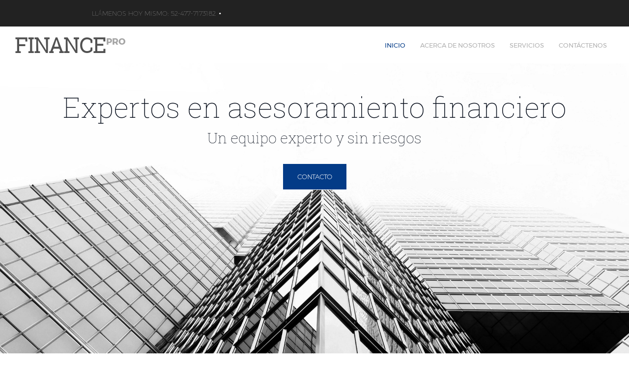

--- FILE ---
content_type: text/html; charset=UTF-8
request_url: http://aguilarabogados.com.mx/
body_size: 30846
content:
 <!DOCTYPE html> <html lang="es-419"> <head> <title>Inicio - Título del sitio</title> <meta name="keywords"    content="profesional, servicio, gerencia, consulta, negocio"> <meta name="description" content="If you&amp;#x2019;re looking for the perfect financial experts to manage your company needs, personal financial planning, retirement savings, and more, then you&amp;#x2019;ve come to the right place. Our experienced financial advisory team have the know-how required to fulfill their roles in the system effectively in order to help see your financial goals achieved."> <meta property="og:url" content="//aguilarabogados.com.mx/index.html"> <meta property="og:title" content="Inicio"> <meta http-equiv="last-modified" content="2018-10-03 @ 22:21:57 UTC"> <meta property="og:description" content="If you&amp;#x2019;re looking for the perfect financial experts to manage your company needs, personal financial planning, retirement savings, and more, then you&amp;#x2019;ve come to the right place. Our experienced financial advisory team have the know-how required to fulfill their roles in the system effectively in order to help see your financial goals achieved."> <!-- Platform default favicons --> <link rel="icon" href="https://img-fl.nccdn.net/favicon.ico?V=60329518#SYSTEM" type="image/x-icon" /> <link rel="apple-touch-icon" href="https://img-fl.nccdn.net/apple-touch-icon.png?V=60329518#SYSTEM"> <link rel="icon" type="image/png" sizes="32x32" href="https://img-fl.nccdn.net/favicon-32x32.png?V=60329518#SYSTEM"> <link rel="icon" type="image/png" sizes="16x16" href="https://img-fl.nccdn.net/favicon-16x16.png?V=60329518#SYSTEM"> <link rel="icon" type="image/png" sizes="16x16" href="/android-chrome-192x192.png#SYSTEM"> <link rel="icon" type="image/png" sizes="16x16" href="/android-chrome-512x512.png#SYSTEM"> <link rel="manifest" href="https://img-fl.nccdn.net/site.webmanifest?V=60329518#SYSTEM"> <link rel="canonical" href="https://aguilarabogados.com.mx"> <!-- Load react core --> <script type="text/javascript" src="https://unpkg.com/react@16.14.0/umd/react.production.min.js"></script> <!-- Load react DOM with "defer" - prevent execution until DOM ready --> <script type="text/javascript" src="https://unpkg.com/react-dom@16.14.0/umd/react-dom.production.min.js"></script> <script type="text/javascript" src="https://img-fl.nccdn.net/Shared/Scripts/fat_core.MX.js?V=60329518"></script> <script type="text/javascript" src="https://img-fl.nccdn.net/DataFiles/env.js?token=eyJ1c2VyX2lkIjoiNjg3MjMxIiwicGFnZV9ub2RlX2lkIjoiNjc0NjM4MDUiLCJkb21haW4iOiJhZ3VpbGFyYWJvZ2Fkb3MuY29tLm14In0"></script> <script>
      SK__SetPageID('67463805');
      SK.Singletons.env.setMultiple( {
         "current_design_name": "Financial Advisor 3",
         "current_design_category": "Asesor financiero",
         "locale": {"currency":"USD","date_fmt":"$MNT$ $D$, $YEAR$","full_date_fmt":"$WEEKDAY$, $MONTH$ $D$, $YEAR$","location":"US","long_date_fmt":"$MONTH$ $D$, $YEAR$","short_date_fmt":"$MN$/$D$/$YEAR$","time_fmt":"$H12$:$M$ $AMPM$","time_sec_fmt":"$H12$:$M$:$S$ $AMPM$","time_zone_fmt":"$H12$:$M$:$S$ $AMPM$ $TZ$"},
        } );
        </script> <script type="text/javascript" src="https://img-fl.nccdn.net/Shared/Scripts/fat_eua.MX.js?V=60329518"></script> <script type="text/javascript">(new SK.Utils.SiteReferrer()).store();</script> <link type="text/css" rel="stylesheet" href="https://img-fl.nccdn.net/Designs/Freemona/css/fat_freemona.css?V=60329518"> <style>
#fm_aux_area3 .sgHC0 .sectionCell, #fm_aux_area4 .sgHC0 .sectionCell {
    border: 0px transparent;
}
#fm_aux_area3 .sgHC0 .secBody, #fm_aux_area4 .sgHC0 .secBody {
    padding-bottom: 0px;
    padding-right: 0px;
    padding-left: 0px;
    padding-top: 0px;
}
.sk-oh-app-area {
    margin: 0 auto;
}
.ig-caption {
    left: 0;
    top: 0;
    right: 0;
    bottom: 0;
}
.ig-caption>div {
    position: relative;
    max-width: 1240px;
    top: 30%;
    margin: 0 auto;
}


#sk_005.pageImage {
       background-size: cover !important;
}
/*Slideshow - remove clipping of caption*/
.ig-gallery.sk-ig-image-gallery.ig-type-slideshow .ig-caption div {
    text-overflow: clip;
    white-space: normal;
}
/*Move slider caption inside img*/
.ig-transition-slider-mgr .ig-transition-slider-item {
    position: relative;
}
.ig-type-slider .ig-caption {
   position: absolute;
   right: 0;
   bottom: 0;
   left: 0 !important;
   top: auto !important;
}
/*Gmaps gray filter*/
.sk-gm-wrapper {-webkit-filter: grayscale(100%); /* Safari 6.0 - 9.0 */ filter: grayscale(100%);}

/*Gmaps size fix*/
.sk-gm-wrapper {margin-bottom: -19px;}

@media screen and (max-width: 1440px){.sk-gm-map-holder .sk-gm-responsive-map { height: 150px;}}


@media screen and (max-width: 900px){.sk-gm-map-holder .sk-gm-responsive-map {height: 250px;}}

@media screen and (max-width: 810px) {
.sgHC0>div>* {
    display: block !important;
   margin-bottom: 10px;
}
}

/*Zoom-in gallery img*/
.ig-type-slider .ig-thumb .sk-ig-clip-wrapper img {
   transition: all 0.1s ease-in;
}
.ig-type-slider .ig-thumb .sk-ig-clip-wrapper img:hover {
   transform: scale(1.05) translate(0%, 0%) !important;
}
.ig-transition-item .ig-img:hover img {
    opacity: 1;
    -webkit-transform: scale(1.1, 1.1);
    -ms-transform: scale(1.1, 1.1);
    -o-transform: scale(1.1, 1.1);
    transform: scale(1.1, 1.1);
}
.ig-gallery..ig-type-slider .css-mode.crop.sk-ig-effect-wrapper .sk-ig-clip-wrapper {
    align-items: baseline;
}
</style><meta name="viewport" content="width=device-width, initial-scale=1"> <style type="text/css">
.aa_top_menu_body #optional-page-header { width: 96%; margin-top: 2%;}
.aa_top_menu_body.em_disabled #optional-page-header { width: 100%; padding: 0; }
.aa_top_menu_body.em_disabled #optional-page-header { margin-top: 0; }

@media screen and (min-width: 1024px) {
.aa_top_menu_body .header-row-sticky #header-area { margin-top: 40px; margin-left: 70px; }
}
.aa_top_menu_body #header-top-content { margin-left: 70px; }
.aa_top_menu_body.sk-in-preview-mode #header-top-content {margin-left: 0;}

.aa_top_menu_body.sk-in-preview-mode .header-row-sticky #header-area { margin-left: 0; }

@media screen and (max-width: 1368px)
#pi-overlay {
    width: 350px;
}

@media screen and (max-width: 1024px) {
#copyright_slogan {
    text-align: center !important;
}
#logo-column_cell, #menu-column_cell {
  display: block; height: auto;
}
.sk-menu ul {float: none; text-align: center;}
}
   #footer-content #AREA__BOTTOM_NAV_AREA {
      float: none;
   }

   #footer-content #fm_footer_menu .bottom_nav_item,
   #footer-content #fm_footer_menu .sk-obj-placeholder-wrapper,
   #footer-content #fm_footer_menu_cell #bottom_menu_wrapper {
      float: none;
   }

   #footer-content div#bottom_menu_wrapper {
      margin-left: 0;
   }

}
@media screen and (max-width: 810px) {
#main-column_cell, #optional-right-column_cell {
  display: block;
  height: auto;
}
#content-box-overlay .fm-tr, #content-box-overlay .fm-t {
  -moz-box-orient: vertical;
  display: -webkit-box;
  box-orient: vertical;
  -webkit-box-orient: vertical;
  display: box;
}
#main-column_cell .fm-tr, #optional-right-column_cell .fm-tr, #main-column_cell .fm-t, #optional-right-column_cell .fm-t {
  display: block;
  display: table-row;
}
#main-column_cell .fm-t, #optional-right-column_cell .fm-t {
  display: table;
}
#optional-right-column_cell {
  -webkit-box-ordinal-group: 2;
  -moz-box-ordinal-group: 2;
  box-ordinal-group: 2;
}
#content-box-overlay > .fm-t > .fm-tr > .fm-td, #content-box-overlay > .fm-t > .fm-td {
  display: block;
}
}
@media screen and (max-width: 600px) {
#logo-column_cell .fm-tr, #logo-column_cell .fm-t {
  display: block;
  display: table-row;
}
#logo-column_cell .fm-t {
  display: table;
}
#menu-column_cell {
  -webkit-box-ordinal-group: 2;
  -moz-box-ordinal-group: 2;
  box-ordinal-group: 2;
}
#header-row .fm-t .fm-t {
  table-layout: fixed;
}
#header-row > .fm-t > .fm-tr > .fm-td, #header-row > .fm-t > .fm-td {
  display: block;
}
}
</style> <script type="text/javascript">
window.addEvent('load', function () {
   var header_row = _$('header-top-content');

   function toggleStickyContent() {
      if ( window.innerWidth <= 600 ) {
         header_row.removeClass('header-row-sticky');
         return;
      };
      var fromTop = document.getScroll().y;
      header_row.toggleClass('header-row-sticky', (fromTop > 1));
   }

   toggleStickyContent();
   window.addEvent('scroll', toggleStickyContent);
});
</script> <style type="text/css">
   #optional-page-header_cell {
      background: rgba(34,34,34, 1);
   }
   #header-top-content {
      background: rgba(255,255,255,0);
      -webkit-transition: background 1s;
      transition: background 1s;
   }

   .header-row-sticky #optional-page-header_cell {
      display: none;
   }

   #header-top-content.header-row-sticky {
      background: rgba(255,255,255, 1);
   }

   .header-row-sticky #header-area {
      text-align: left;
      top: 0;
      z-index: 2;
      right: 0;
      position: fixed;
      left: 0;
      box-shadow: 0px 0px 20px rgba(0,0,0,.10);
   }

   .header-row-sticky #logo-column {
      /* Manipulate logo after scroll */
      transform: scale(0.9);
      -webkit-transition: all 1s;
      transition: transform 1s;
      transform-origin: left center;
   }

#header-area {
      background: rgba(255,255,255, 1);
      -webkit-transition: background 1s;
      transition: background 1s;
   }


@media screen and (max-width: 1024px) {

   #header-top-content {
      background: rgba(255,255,255, 1);
   }
   .header-row-sticky #optional-page-header_cell {
      display: table-cell;
      background: rgba(255,255,255, 1);
   }
   .header-row-sticky #header-area {
      position: relative;
   }
   #header-area {
   background: rgba(255,255,255, 1);
   }
   .header-row-sticky #logo-column {
      transform: none !important;
}
}

</style> <script type="text/javascript">SK.LoadCustomFonts(['https://fonts.nccdn.net/Lato/Lato.css','https://fonts.nccdn.net/Montserrat-Bold/Montserrat-Bold.css','https://fonts.nccdn.net/Montserrat-Regular/Montserrat-Regular.css','https://fonts.nccdn.net/Montserrat-Thin/Montserrat-Thin.css','https://fonts.nccdn.net/RobotoSlab-Light/RobotoSlab-Light.css','https://fonts.nccdn.net/RobotoSlab-Regular/RobotoSlab-Regular.css','https://fonts.nccdn.net/RobotoSlab-Thin/RobotoSlab-Thin.css','https://fonts.nccdn.net/Caveat/Caveat.css',]);</script> </head> <body onload="ExecuteOnLoadFunctions();" class="sk-notouch template content-bgr-light " > <script type="text/javascript">
   if ( SK.Util.isTouchDevice() ) {
      document.body.removeClass('sk-notouch');
   }
</script> <script type='text/javascript'>
   SK.Singletons.loadpromise.then(function () {
      const script = document.createElement('script');
      script.type = 'module';
      script.src = '//instant.page/5.1.0';
      script.integrity = 'sha384-by67kQnR+pyfy8yWP4kPO12fHKRLHZPfEsiSXR8u2IKcTdxD805MGUXBzVPnkLHw';
      document.head.append(script);
   })
</script>  <!-- -->  <!-- -->  <!-- --> <div id="app_header_user_78"></div><script type="text/javascript" src="https://img-fl.nccdn.net/Apps/Framework/3.0/Scripts/fat_display.js?V=60329518"></script><script type="text/javascript" src="https://img-fl.nccdn.net/Apps/OpenHours/Scripts/header.transpiled.js?V=60329518"></script><script type="text/javascript">new SK.Applications.OpenHours.Header({"user_name":"df935b7c.com","placeholder":"app_header_user_78","settings":null,"edition_id":"0","app_id":"78","properties":{},"node_id":null,"session_id":"1769289505_580546_358820834","user_id":"687231","binding_item_id":""});</script> <!-- -->
  <!-- --> <script type="text/javascript" src="https://img-fl.nccdn.net/Designs/Freemona/Scripts/fat_freemona.js?V=60329518"></script> <script>
      if ( location.pathname.endsWith( 'sk_snapshot_preview' ) ) {
         window.addEvent( 'load', SK.BuildSnapshotLinks );
      }
   </script> <style type="text/css" id="page_css">
      body,.template{background-color:#FFFFFF;box-shadow:0 0  ;}#sk_main{text-align:left;}#sk_centering{text-align:left;}#header-top-content{left:0;text-align:left;position:relative;z-index:1;right:0;top:0;}#optional-page-header{padding-right:50px;text-align:left;box-shadow:0 0  ;padding-left:50px;}#sk_001{text-align:center;}#sk_002_cell{vertical-align:top;}#sk_002{text-align:right;word-break:normal;padding-top:7px;word-wrap:normal;min-width:150px;padding-bottom:7px;}#fm_header_area{text-align:left;}#sk_003_cell{vertical-align:middle;width:100%;}#sk_003{text-align:left;}#fm_header_menu{text-align:left;}#sk_004_cell{vertical-align:top;}#sk_004{text-align:left;padding-left:15px;}#fm_search{text-align:left;}#header-area{text-align:left;}#header-box-overlay{text-align:center;}#logo-column_cell{vertical-align:middle;}#logo-column{text-align:left;max-width:500px;padding-left:50px;}#fm_site_logo{text-align:left;}#menu-column_cell{vertical-align:top;}#menu-column{text-align:left;padding-right:50px;}#fm_mnav{text-align:left;}#header-content{position:relative;background-color:#F4F5F5;text-align:center;}#sk_005{text-align:center;background-position:center top;position:relative;background-repeat:no-repeat;height:100vh;}#pi-overlay{position:absolute;padding-right:50px;text-align:left;left:0;top:0;right:0;padding-left:50px;}#sk_006{max-width:1240px;position:relative;text-align:center;}#fm_aux_area1{text-align:left;}#optional-additional-content{text-align:left;}#sk_007_cell{vertical-align:middle;}#sk_007{text-align:center;padding-top:50px;max-width:1240px;padding-right:50px;padding-bottom:50px;padding-left:50px;}#fm_aux_area2{text-align:left;}#optional-auxiliary-content{background-color:#F4F5F5;text-align:left;}#sk_main_ornaments{background-image:url(https://designs.nccdn.net/FinancialAdvisor3/Images/bg_img_3.png);background-attachment:fixed;background-repeat:repeat-x;background-position:center bottom;text-align:left;}#sk_008{padding-top:30px;max-width:1240px;text-align:center;}#fm_aux_area3{text-align:left;}#optional-auxiliary-content-2{text-align:left;background-color:#033B87;}#fm_aux_area4{text-align:left;}#main-content{text-align:left;}#content-box-overlay{max-width:1240px;padding-top:50px;text-align:center;padding-bottom:20px;}#main-column_cell{vertical-align:top;width:100%;}#main-column{text-align:left;}#fm_main_area{text-align:left;}#main-bottom{background-color:#F4F5F5;text-align:center;}#sk_009{text-align:center;}#fm_aux_area6{text-align:left;}#footer_area{text-align:left;background-color:#0A111E;}#sk_00a{text-align:left;background-color:#001F42;}#sk_00b{text-align:center;padding-top:30px;max-width:1240px;padding-bottom:30px;}#fm_shared_area4{text-align:left;}#footer-content{padding-bottom:20px;padding-top:20px;max-width:1240px;text-align:center;}#sk_00c{text-align:left;padding-bottom:20px;}#fm_footer_menu{text-align:left;}#sk_00d{text-align:left;}#footer_text{text-align:left;}#sk_00e{text-align:left;padding-top:10px;}#copyright_slogan{text-align:left;}body{line-height:1.5;color:#0A111E;font-family:Montserrat-Thin;font-size:16px;}a:link, a:visited{text-decoration:none;color:#033B87;}a:hover{text-decoration:none;color:#0A111E;}body .invertText, .invertText p, .invertText font, .invertText h1, .invertText h2, .invertText h3{color:#FFFFFF;}.invertText a:link, .invertText a:visited{color:#CFCFCF;text-decoration:underline;}.invertText a:hover{text-decoration:none;color:#FFFFFF;}.siteTitleLink{color:#033B87;font-family:RobotoSlab-Thin;line-height:1.0;font-size:40px;}a.siteTitleLink:link, a.siteTitleLink:visited{color:#033B87;text-decoration:none;}a.siteTitleLink:hover{text-decoration:none;}.pageTitle{font-family:RobotoSlab-Thin;line-height:1.9;font-weight:bold;font-size:36px;}.rte{background-color:#FFFFFF;}a.searchButton:link, a.searchButton:visited{font-size:12px;font-weight:bold;background-color:#033B87;text-decoration:none;padding-left:25px;padding-bottom:11px;padding-right:25px;padding-top:10px;color:#0A111E;margin-left:-3px;}a.searchButton:hover{background-color:#0A111E;color:#FFFFFF;}.searchInput{padding-left:3px;height:34px;border:none;background-color:#F0F0F0;color:#000000;}.plainsmall{font-size:14px;}.plainlarge{font-size:18px;}.plainfixedwidth{font-size:23px;font-family:RobotoSlab-Regular;}h1{font-size:64px;font-family:RobotoSlab-Thin;line-height:1.4;}h2{font-size:44px;font-family:RobotoSlab-Thin;line-height:1.8;}h3{font-size:28px;font-family:RobotoSlab-Thin;}h3{font-size:30px;}.highlight{background-color:#F4F5F5;padding-top:2px;padding-bottom:2px;font-size:16px;}.alert{font-size:13px;color:#D41D2B;}.alert a{color:#D41D2B;text-decoration:underline;}.alert a:hover{text-decoration:none;}.background{line-height:1.7;padding-top:2px;color:#FFFFFF;background-color:#033B87;padding-bottom:2px;}.background a{text-decoration:underline;color:#FFFFFF;}.background a:hover{text-decoration:none;}.quote{font-size:26px;font-family:Angelina;}.customtext1{font-size:20px;font-family:RobotoSlab-Thin;}.customtext2{font-family:RobotoSlab-Regular;line-height:58px;font-size:44px;}.copyright{line-height:1.7;font-size:13px;}.skhl-custom1 .skhl-wrapper{background-color:#F4F5F5;padding-right:5px;height:20px;}.skhl-custom1 .skhl-wrapper2{background-image:url(https://designs.nccdn.net/FinancialAdvisor3/Images/hline_arrow.png);background-repeat:no-repeat;height:20px;background-position:center right;}.skhl-custom2 .skhl-wrapper{padding-right:5px;height:20px;background-color:#033B87;}.skhl-custom2 .skhl-wrapper2{background-image:url(https://designs.nccdn.net/FinancialAdvisor3/Images/hline_arrow.png);background-position:center right;background-repeat:no-repeat;height:20px;}.invertText .highlight{background-color:#033B87;color:#FFFFFF;}.invertText .highlight a:hover{color:#FFFFFF;}.invertText .alert{color:#D41D2B;}.invertText .alert a{text-decoration:underline;color:#D41D2B;}.invertText .alert a:hover{text-decoration:none;color:#FFFFFF;}.invertText .background{color:#31343C;background-color:#FFFFFF;}.invertText .background a{color:#31343C;}.invertText .copyright{color:#C7C7C7;}.invertText .copyright a{color:#C7C7C7;}.invertText .copyright a:hover{color:#FFFFFF;}.ig-btn{width:30px;background-image:url(https://designs.nccdn.net/Common/Gallery/nav-buttons-light.png);height:30px;cursor:pointer;background-repeat:no-repeat;}.ig-btn.ig-click{border-radius:45px;}.ig-btn.ig-next{border-color:transparent;border-style:solid;background-position:-55px -5px;border-width:1px;background-color:#FFFFFF;border-radius:45px;}.ig-btn.ig-next.ig-over{background-position:-55px -55px;}.ig-btn.ig-next.ig-click{border-radius:45px;border-color:#B1B1B1;border-style:solid;background-position:-55px -105px;border-width:1px;background-color:#033B87;}.ig-btn.ig-next.ig-disabled{background-position:-55px -155px;}.ig-btn.ig-prev{border-color:transparent;border-style:solid;background-color:#FFFFFF;background-position:-5px -5px;border-width:1px;border-radius:45px;}.ig-btn.ig-prev.ig-over{background-position:-5px -55px;}.ig-btn.ig-prev.ig-click{border-radius:45px;border-color:#B1B1B1;background-color:#033B87;background-position:-5px -105px;border-width:1px;border-style:solid;}.ig-btn.ig-prev.ig-disabled{background-position:-5px -155px;}.ig-btn.ig-play{background-position:-105px -5px;}.ig-btn.ig-play.ig-over{background-position:-105px -55px;}.ig-btn.ig-play.ig-click{background-position:-105px -105px;}.ig-btn.ig-play.ig-disabled{background-position:-105px -155px;}.ig-btn.ig-pause{background-position:-155px -5px;}.ig-btn.ig-pause.ig-over{background-position:-155px -55px;}.ig-btn.ig-pause.ig-click{background-position:-155px -105px;}.ig-btn.ig-pause.ig-disabled{background-position:-155px -155px;}.ig-gallery.ig-type-thumbnails .ig-caption div{font-size:12px;padding-top:10px;}.ig-gallery.ig-type-thumbnails .ig-thumb{margin:10px;}.ig-gallery.ig-type-slideshow .ig-caption div{padding-top:20px;font-size:16px;font-style:italic;}.ig-gallery.ig-type-slideshow-animated .ig-caption div{font-family:RobotoSlab-Thin;text-align:center;line-height:1.3;text-shadow:0px 0px 10px rgba(0,0,0,0.3);font-size:38px;color:#ffffff;}.ig-gallery.ig-type-filmstrip .ig-caption div{padding-top:10px;font-size:14px;}.ig-gallery.ig-type-mosaic .ig-caption div{font-size:14px;padding-top:10px;}.ig-gallery.ig-type-slider .ig-caption div{padding-bottom:40px;font-size:29px;background:linear-gradient(to top, rgba(0,0,0,.7), rgba(0,0,0,0));text-align:center;color:#FFFFFF;padding-right:20px;padding-top:40px;}.ig-gallery.ig-type-filmstrip .ig-icongrid.ig-horizontal{margin-bottom:10px;margin-top:10px;}.ig-gallery.ig-type-filmstrip .ig-icongrid.ig-vertical{margin-left:10px;margin-right:10px;}.ig-gallery.ig-type-filmstrip .ig-icongrid.ig-horizontal .ig-icon{padding-top:10px;}.ig-gallery.ig-type-filmstrip .ig-icongrid.ig-horizontal .ig-icon.ig-over{padding-bottom:5px;padding-top:5px;}.ig-gallery.ig-type-filmstrip .ig-icongrid.ig-horizontal .ig-icon.ig-click{padding-bottom:10px;padding-top:0px;}.ig-gallery.ig-type-filmstrip .ig-icongrid.ig-horizontal .ig-icon.ig-selected{padding-bottom:10px;padding-top:0px;}.ig-gallery.ig-type-filmstrip .ig-icongrid.ig-vertical .ig-icon{padding-right:10px;}.ig-gallery.ig-type-filmstrip .ig-icongrid.ig-vertical .ig-icon.ig-over{padding-right:5px;padding-left:5px;}.ig-gallery.ig-type-filmstrip .ig-icongrid.ig-vertical .ig-icon.ig-click{padding-left:10px;padding-right:0px;}.ig-gallery.ig-type-filmstrip .ig-icongrid.ig-vertical .ig-icon.ig-selected{padding-right:0px;padding-left:10px;}.ig-gallery.ig-type-mosaic .ig-icongrid.ig-horizontal{margin-top:10px;margin-bottom:10px;}.ig-gallery.ig-type-mosaic .ig-icongrid.ig-vertical{margin-left:10px;margin-right:10px;}.ig-gallery.ig-type-mosaic .ig-icongrid .ig-icon{border:1px solid transparent;padding:4px;}.ig-gallery.ig-type-mosaic .ig-icongrid .ig-icon.ig-over{background-image:url(https://designs.nccdn.net/Common/Gallery/mat-black-12.png);}.ig-gallery.ig-type-mosaic .ig-icongrid .ig-icon.ig-click{background-image:url(https://designs.nccdn.net/Common/Gallery/mat-black-12.png);}.ig-gallery.ig-type-mosaic .ig-icongrid .ig-icon.ig-selected{background-image:url(https://designs.nccdn.net/Common/Gallery/mat-black-12.png);}.ig-gallery .ig-nav{margin-top:20px;}.ig-gallery .ig-nav .ig-dot{background-image:url(https://designs.nccdn.net/Common/Gallery/nav-dots-light.png);border-radius:45px;height:12px;width:12px;margin:3px;background-position:0px 0px;background-color:#FFFFFF;background-repeat:no-repeat;}.ig-gallery .ig-nav .ig-dot.ig-over{background-position:0px -30px;}.ig-gallery .ig-nav .ig-dot.ig-click{border-radius:45px;background-position:0px -60px;background-color:#033B87;}.ig-gallery .ig-nav .ig-dot.ig-selected{border-radius:45px;background-color:#033B87;background-position:0px -90px;}.ig-gallery.ig-type-slideshow-animated .ig-nav.ig-dots{border-radius:15px;padding:5px;background-image:url(https://designs.nccdn.net/Common/Gallery/mat-black-80.png);margin:10px;}.ig-gallery.ig-type-slideshow-animated .ig-nav .ig-dot{background-color:transparent;background-image:url(https://designs.nccdn.net/Common/Gallery/sprite-dots-dark.png);}.ig-gallery.ig-type-slideshow-animated .ig-nav .ig-dot.ig-click{background-color:transparent;}.ig-gallery.ig-type-slideshow-animated .ig-nav .ig-dot.ig-selected{background-color:transparent;}.ig-gallery .ig-nav .ig-number{background-repeat:no-repeat;border-style:solid;background-color:#FFFFFF;border-width:1px;background-position:0px 0px;margin:3px;width:24px;border-color:#B1B1B1;border-radius:45px;height:24px;background-image:url(https://designs.nccdn.net/Common/Gallery/nav-numbers-light.png);}.ig-gallery .ig-nav .ig-number.ig-over{background-position:0px -40px;}.ig-gallery .ig-nav .ig-number.ig-click{border-color:#B1B1B1;border-style:solid;border-width:1px;background-color:#033B87;background-position:0px -80px;border-radius:45px;}.ig-gallery .ig-nav .ig-number.ig-selected{border-color:#B1B1B1;background-color:#033B87;background-position:0px -120px;border-width:1px;border-style:solid;border-radius:45px;}.ig-gallery .ig-nav .ig-number p{color:#666666;padding-top:3px;font-size:12px;}.ig-gallery .ig-nav .ig-number.ig-over p{color:#555555;}.ig-gallery .ig-nav .ig-number.ig-click p{color:#FFFFFF;}.ig-gallery .ig-nav .ig-number.ig-selected p{color:#FFFFFF;}.ig-gallery.ig-type-slideshow-animated .ig-nav.ig-numbers{border-radius:20px;padding:5px;background-image:url(https://designs.nccdn.net/Common/Gallery/mat-black-80.png);margin:10px;}.ig-gallery.ig-type-slideshow-animated .ig-nav .ig-number{border-color:transparent;margin:0px;width:18px;background-color:transparent;border-width:0;border-style:none;background-image:none;height:18px;}.ig-gallery.ig-type-slideshow-animated .ig-nav .ig-number.ig-over{border-style:none;border-width:0;border-color:transparent;}.ig-gallery.ig-type-slideshow-animated .ig-nav .ig-number.ig-click{background-color:transparent;border-width:0;border-style:none;border-color:transparent;}.ig-gallery.ig-type-slideshow-animated .ig-nav .ig-number.ig-selected{border-width:0;background-color:transparent;border-style:none;border-color:transparent;}.ig-gallery.ig-type-slideshow-animated .ig-nav .ig-number p{color:#666666;padding-top:3px;line-height:1.0;}.ig-gallery.ig-type-slideshow-animated .ig-nav .ig-number.ig-selected p{color:#FFFFFF;}.ig-nav .ig-btn.ig-next{margin-left:5px;}.ig-nav .ig-btn.ig-prev{margin-right:5px;}.ig-nav .ig-num{margin:0px 2px;font-size:15px;font-weight:bold;color:#0A111E;font-family:Lato;}.ig-thumbs .ig-btn{background-color:transparent;}.ig-thumbs .ig-btn.ig-next{background-color:transparent;margin-right:10px;background-position:-55px -255px;margin-top:-20px;}.ig-thumbs .ig-btn.ig-next.ig-over{background-position:-55px -305px;}.ig-thumbs .ig-btn.ig-next.ig-click{border-color:transparent;background-color:transparent;background-position:-55px -305px;border-radius:0px;}.ig-thumbs .ig-btn.ig-next.ig-disabled{background-position:-55px -205px;}.ig-thumbs .ig-btn.ig-prev{margin-left:10px;background-position:-5px -255px;background-color:transparent;border-color:transparent;margin-top:-20px;}.ig-thumbs .ig-btn.ig-prev.ig-over{background-position:-5px -305px;}.ig-thumbs .ig-btn.ig-prev.ig-click{border-radius:0px;background-color:transparent;background-position:-5px -305px;}.ig-thumbs .ig-btn.ig-prev.ig-disabled{background-position:-5px -205px;}.ig-thumbs .ig-btn.ig-play{margin-top:-10px;margin-left:10px;}.ig-thumbs .ig-btn.ig-pause{margin-top:-10px;margin-left:10px;}.ig-viewer{margin:50px;box-shadow:0px 2px 30px rgba(0,0,0,0.67);background-color:#ffffff;padding:20px;}.ig-viewer .ig-thumbs .ig-btn.ig-play{margin-bottom:10px;margin-left:10px;}.ig-viewer .ig-thumbs .ig-btn.ig-pause{margin-bottom:10px;margin-left:10px;}.ig-viewer .ig-viewer-panel{margin-top:20px;}.ig-viewer .ig-viewer-caption .ig-caption div{height:40px;color:#000000;}.ig-viewer .ig-viewer-nav .ig-nav{margin-left:20px;}.ig-viewer .ig-nav .ig-num{color:#000000;}.ig-viewer-close{right:-39px;background-image:url(https://designs.nccdn.net/Common/Gallery/close.png);width:38px;top:-39px;cursor:pointer;height:38px;}.ig-scroll.ig-horizontal{margin-left:100px;margin-right:100px;}.ig-scroll-body{background-position:top left;padding:5px;background-repeat:repeat;background-image:url(https://designs.nccdn.net/Common/Gallery/mat-black-12.png);}.ig-scroll.ig-horizontal .ig-scroll-body{height:12px;}.ig-scroll.ig-vertical .ig-scroll-body{width:12px;}.ig-scroll-handle{filter:alpha(opacity=50);opacity:0.5;background-position:top left;background-repeat:repeat;cursor:move;background-image:url(https://designs.nccdn.net/Common/Gallery/mat-black-60.png);border-radius:6px;height:12px;}.ig-scroll-handle.ig-over{filter:alpha(opacity=70);opacity:0.7;}.ig-scroll-handle.ig-click{filter:alpha(opacity=100);opacity:1.0;}.ig-scroll.ig-horizontal .ig-scroll-handle{height:12px;}.ig-scroll.ig-vertical .ig-scroll-handle{width:12px;}.ig-scroll-arrow{width:22px;background-image:url(https://designs.nccdn.net/Common/Gallery/sprite-scrollbar-arrows-light.png);background-repeat:no-repeat;cursor:pointer;height:22px;}.ig-scroll.ig-horizontal .ig-scroll-arrow.ig-prev{background-position:0px 0px;}.ig-scroll.ig-horizontal .ig-scroll-arrow.ig-prev.ig-over{background-position:0px -50px;}.ig-scroll.ig-horizontal .ig-scroll-arrow.ig-prev.ig-click{background-position:0px -100px;}.ig-scroll.ig-horizontal .ig-scroll-arrow.ig-next{background-position:-50px 0px;}.ig-scroll.ig-horizontal .ig-scroll-arrow.ig-next.ig-over{background-position:-50px -50px;}.ig-scroll.ig-horizontal .ig-scroll-arrow.ig-next.ig-click{background-position:-50px -100px;}.ig-scroll.ig-vertical .ig-scroll-arrow.ig-prev{background-position:-100px 0px;}.ig-scroll.ig-vertical .ig-scroll-arrow.ig-prev.ig-over{background-position:-100px -50px;}.ig-scroll.ig-vertical .ig-scroll-arrow.ig-prev.ig-click{background-position:-100px -100px;}.ig-scroll.ig-vertical .ig-scroll-arrow.ig-next{background-position:-150px 0px;}.ig-scroll.ig-vertical .ig-scroll-arrow.ig-next.ig-over{background-position:-150px -50px;}.ig-scroll.ig-vertical .ig-scroll-arrow.ig-next.ig-click{background-position:-150px -100px;}.sk-ne-wrapper{margin-bottom:4px;}.sk-ne-wrapper .sk-ne-entry{padding-bottom:25px;border-color:#E3E3E3;border-width:1px;padding-top:25px;border-style:solid;}.sk-ne-wrapper .sk-ne-calendar{height:105px;box-shadow:0 0 0 transparent !important;margin-right:25px;margin-left:25px;width:105px;background-color:#0A111E;}.sk-ne-wrapper .sk-ne-calendar .sk-ne-date-month{margin-top:50px;padding-bottom:5px;font-size:14px;background-color:transparent;color:#FFFFFF;font-weight:bold;}.sk-ne-wrapper .sk-ne-calendar .sk-ne-date-day{font-size:24px;margin-bottom:3px;margin-top:-45px;font-weight:bold;font-family:Lato;background-color:transparent;padding-bottom:18px;color:#FFFFFF;}.sk-ne-wrapper .sk-ne-image{border-width:3px;}.sk-ne-wrapper .sk-ne-title{padding-bottom:10px;background-image:url(https://designs.nccdn.net/FinancialAdvisor3/Images/title_underline.png);background-position:bottom left;background-repeat:no-repeat;}.sk-ne-wrapper .sk-ne-heading{font-size:20px;font-style:italic;font-weight:bold;color:#033B87;}.sk-ne-wrapper .sk-ne-date-small{font-weight:bold;font-size:11px;}.sk-ne-wrapper .sk-ne-description, .sk-ne-wrapper .sk-ne-description a{padding-top:10px;}.sk-ne-wrapper .sk-ne-description a:link, .sk-ne-wrapper .sk-ne-description a:visited{text-decoration:none;}.sk-ne-wrapper .sk-ne-description a:hover{text-decoration:underline;}.sk-ne-wrapper p.sk-ne-show-more a:link, .sk-ne-wrapper p.sk-ne-show-more a:visited{text-decoration:none;}.sk-ne-wrapper p.sk-ne-show-more a:hover{text-decoration:underline;}.sk-gd-wrapper.sk-gd-gifts{border-color:#E3E3E3;margin-bottom:20px;border-width:1px;border-style:solid;padding-left:25px;padding-bottom:25px;padding-right:25px;padding-top:25px;}.sk-gd-gifts .sk-gd-title{font-weight:bold;line-height:1.9;background-repeat:no-repeat;font-size:27px;margin-bottom:10px;}.sk-gd-gifts .sk-gd-button{font-size:16px;}.sk-gd-gifts .sk-gd-title.sk-gd-title-select{color:#033B87;}.sk-gd-gifts .sk-gd-option-title{font-weight:bold;font-size:18px;}.sk-gd-gifts .sk-gd-option-price{color:#033B87;font-family:Lato;font-weight:bold;font-size:24px;}.sk-gd-gifts .sk-gd-title.sk-gd-title-enterdetails{color:#033B87;}.sk-gd-gifts .sk-gd-title.sk-gd-title-completepurchase{color:#033B87;}.sk-gd-gifts .sk-gd-title.sk-gd-title-giftcardcreated{color:#033B87;}.sk-gd-wrapper.sk-gd-deals{padding-right:25px;padding-top:25px;padding-bottom:25px;padding-left:25px;border-style:solid;border-width:1px;margin-bottom:20px;border-color:#E3E3E3;}.sk-gd-deals .sk-gd-title{margin-bottom:10px;font-size:27px;font-weight:bold;line-height:1.9;}.sk-gd-deals .sk-gd-button{font-size:16px;}.sk-gd-deals .sk-gd-buynow-button{font-size:16px;color:#FFFFFF;}.sk-gd-deals .sk-gd-title.sk-gd-title-deal{color:#033B87;font-weight:bold;}.sk-gd-deals .sk-gd-share{font-size:16px;}.sk-gd-deals .sk-gd-price-currency{font-size:28px;font-weight:bold;font-family:Lato;color:#033B87;}.sk-gd-deals .sk-gd-price-value{font-size:28px;font-weight:bold;color:#033B87;font-family:Lato;}.sk-gd-deals .sk-gd-remaining-wrapper{font-size:28px;}.sk-gd-deals .sk-gd-title.sk-gd-title-enterdetails{font-size:28px;color:#033B87;}.sk-gd-deals .sk-gd-dealtitle{font-size:28px;}.sk-gd-deals .sk-gd-title.sk-gd-title-completepurchase{font-size:28px;}.sk-gd-deals .sk-gd-title.sk-gd-title-dealcreated{font-size:28px;}.sk-gd-deals .sk-gd-title.sk-gd-title-loading{font-size:28px;}.sk-gd-deals .sk-gd-title.sk-gd-title-dealover{font-size:28px;color:#033B87;}.sk-gd-deals .sk-gd-title.sk-gd-title-dealsoldout{color:#033B87;font-size:28px;}.sk-shapp-form{border-width:1px;border-style:solid;border-color:#E3E3E3;margin-bottom:20px;}.sk-shapp-title{font-size:24px;line-height:1.9;font-weight:bold;margin-right:25px;margin-left:25px;}.sk-shapp-steps{padding-left:25px;font-size:15px;padding-top:25px;font-weight:bold;padding-right:25px;}.sk-shapp-form .sk-shapp-button{margin-left:25px;font-size:16px;}.sk-shapp-form .sk-shapp-cancellink{padding-right:25px;padding-bottom:25px;padding-left:25px;}.sk-shapp-form .sk-shapp-booknow-container{padding-right:25px;padding-top:25px;padding-left:25px;padding-bottom:25px;}.sk-shapp-form .sk-shapp-booknow-button{font-size:16px;}.sk-shapp-form .sk-shapp-businesshours{padding-top:25px;padding-bottom:25px;}.sk-shapp-form .sk-shapp-title.sk-shapp-title-businesshours{font-size:27px;}.sk-shapp-form .sk-shapp-businesshours-line{line-height:1.6;padding-left:25px;font-size:14px;}.sk-shapp-form .sk-shapp-title.sk-shapp-title-selectservice{padding-top:25px;padding-bottom:25px;}.sk-shapp-form .sk-shapp-service{padding-left:25px;border-bottom:solid 1px #e3e3e3;padding-right:25px;}.sk-shapp-form .sk-shapp-step1 .sk-shapp-service-title{font-weight:bold;font-size:18px;}.sk-shapp-form .sk-shapp-step1 .sk-shapp-service-time{font-weight:bold;font-size:13px;}.sk-shapp-form .sk-shapp-step1 .sk-shapp-service-price{color:#033B87;font-family:Lato;font-weight:bold;font-size:24px;}.sk-shapp-form .sk-shapp-container-selectstaff{padding-left:25px;}.sk-shapp-form .sk-shapp-container-calendar{padding-left:25px;padding-right:25px;}.sk-shapp-form .sk-shapp-title.sk-shapp-title-selectstaff{margin-left:0px;margin-right:0px;}.sk-shapp-form .sk-shapp-title.sk-shapp-title-selecttime{margin-right:0px;margin-left:0px;}.sk-shapp-form .sk-shapp-step2 .sk-shapp-service-title{font-size:18px;}.sk-shapp-form .sk-shapp-field-label{padding-left:25px;padding-right:25px;}.sk-shapp-form .sk-shapp-field{margin-right:25px;margin-left:25px;}.sk-shapp-form .sk-shapp-summarytitle{padding-left:25px;font-size:18px;}.sk-shapp-form .sk-shapp-systemcontent{padding-right:25px;padding-left:25px;}.areaheader{font-size:18px;}.areafooter{font-size:18px;}.sgHC0{border-width:1px;}.sgHC0 .sgDelim1{width:30px;}.sgHC0 .sectionCell{border-width:1px;border-style:solid;border-color:#E3E3E3;}.sgHC0 .secTitle{padding-top:20px;padding-right:25px;padding-left:25px;}.sgHC0 .secCptn{font-size:27px;text-decoration:none;font-weight:bold;color:#0A111E;}.sgHC0 .imgResize .secCptn img{width:40px;height:40px;}.sgHC0 .wIcn .fmCptnWrap .fmCptnMain{line-height:1.0;}.sgHC0 .wIcn .fmCptnWrap .fmCptnSub{font-size:14px;}.sgHC0 .secBody{padding-right:25px;padding-top:20px;padding-left:25px;padding-bottom:25px;}.sgVC0 .sgDelim{padding-bottom:10px;}.sgVC0 .secTitle{padding-right:25px;padding-top:10px;height:70px;border-top:1px solid #E3E3E3;padding-left:25px;border-left:1px solid #E3E3E3;border-right:1px solid #E3E3E3;}.sgVC0 .secCptn{font-weight:bold;color:#0A111E;font-size:27px;text-decoration:none;}.sgVC0 .wIcn .secTitle{padding-top:5px;}.sgVC0 .imgResize .secCptn img{width:40px;height:40px;}.sgVC0 .wIcn .fmCptnWrap .fmCptnSub{margin-top:-5px;margin-bottom:5px;font-size:13px;}.sgVC0 .secBody{border-color:#E3E3E3;border-left:1px solid #E3E3E3;border-right:1px solid #E3E3E3;border-bottom:1px solid #E3E3E3;padding-top:10px;padding-right:25px;padding-bottom:20px;padding-left:25px;}.sgVCC0{margin-bottom:20px;}.sgVCC0 .sgDelim{padding-bottom:1px;}.sgVCC0 .noactive .secHead{padding-left:25px;padding-right:10px;height:65px;border-top:1px solid #E3E3E3;border-left:1px solid #E3E3E3;border-right:1px solid #E3E3E3;background-color:#F4F5F5;}.sgVCC0 .noactive .secCptn{color:#0A111E;line-height:2.2;font-weight:bold;padding-top:5px;text-decoration:none;font-size:18px;}.sgVCC0 .active .secHead{border-left:1px solid #E3E3E3;border-right:1px solid #E3E3E3;padding-left:25px;min-height:75px;border-top:1px solid #E3E3E3;padding-right:10px;}.sgVCC0 .active .secCptn{color:#001F42;text-decoration:none;min-height:65px;line-height:2.2;font-weight:bold;font-size:27px;}.sgVCC0 .noactive.sectionLast .secHead{border-bottom:1px solid #E3E3E3;}.sgVCC0 .wIcn .secCptn{line-height:2.2;}.sgVCC0 .imgResize .secCptn img{width:30px;height:30px;}.sgVCC0 .wIcn .fmCptnWrap .fmCptnMain{line-height:2.1;}.sgVCC0 .wIcn .fmCptnWrap .fmCptnSub{line-height:0.1;font-size:12px;padding-bottom:15px;}.sgVCC0 .secBody{border-left:1px solid #E3E3E3;border-right:1px solid #E3E3E3;padding-left:25px;padding-bottom:20px;padding-top:10px;padding-right:25px;border-bottom:1px solid #E3E3E3;}.sgVCC0 .secIconExp{background-image:url(https://designs.nccdn.net/Common/Section/section-arrow-expanded-dark.png);padding-left:20px;background-repeat:no-repeat;padding-right:20px;background-position:center center;}.sgVCC0 .secIconCol{background-image:url(https://designs.nccdn.net/Common/Section/section-arrow-collapsed-dark.png);padding-left:20px;background-repeat:no-repeat;padding-right:20px;background-position:center center;}.sgHT0{margin-bottom:20px;}.sgHT0 .active .secTitle{background-color:#F4F5F5;margin-top:0px;margin-bottom:0px;border-left:1px solid #E3E3E3;margin-right:-1px;margin-left:0px;height:60px;border-top:1px solid #E3E3E3;}.sgHT0 .active .secCptn{font-weight:bold;line-height:1.0;font-size:24px;color:#033B87;padding-top:15px;padding-right:25px;height:45px;padding-left:25px;text-decoration:none;}.sgHT0 .noactive .secTitle{background-color:#F4F5F5;border-left:1px solid #E3E3E3;margin-bottom:0px;margin-top:0px;border-top:1px solid #E3E3E3;height:60px;margin-left:0px;margin-right:-1px;}.sgHT0 .noactive .secCptn{font-weight:bold;line-height:1.0;font-size:16px;padding-top:20px;padding-right:20px;height:45px;color:#0A111E;text-decoration:none;padding-left:20px;}.sgHT0 .active.sectionFirst .secTitle{margin-left:0px;}.sgHT0 .noactive.sectionFirst .secTitle{margin-left:0px;}.sgHT0 .active.sectionLast .secTitle{border-right:1px solid #E3E3E3;}.sgHT0 .noactive.sectionLast .secTitle{border-right:1px solid #E3E3E3;}.sgHT0 .wIcn .secCptn{padding-top:12px;}.sgHT0 .imgResize .secCptn img{width:30px;height:30px;}.sgHT0 .wIcn .fmCptnWrap .fmCptnMain{line-height:1.0;}.sgHT0 .wIcn .fmCptnWrap .fmCptnSub{font-size:12px;}.sgHT0 .secBody{padding-bottom:25px;border-color:#E3E3E3;padding-left:25px;border-style:solid;padding-right:25px;padding-top:25px;border-width:1px;}.sgVT0{margin-bottom:20px;}.sgVT0 .active .secTitle{border-left:1px solid #E3E3E3;min-height:70px;border-top:1px solid #E3E3E3;white-space:nowrap;background-color:#F4F5F5;}.sgVT0 .active .secCptn{padding-right:25px;padding-top:20px;color:#033B87;text-decoration:none;padding-left:25px;padding-bottom:20px;line-height:1.0;font-weight:bold;font-size:24px;}.sgVT0 .noactive .secTitle{background-color:#F4F5F5;white-space:nowrap;border-top:1px solid #E3E3E3;height:60px;border-left:1px solid #E3E3E3;}.sgVT0 .noactive .secCptn{padding-left:25px;padding-bottom:20px;text-decoration:none;color:#0A111E;padding-right:25px;padding-top:20px;font-size:16px;line-height:1.0;font-weight:bold;}.sgVT0 .active.sectionLast .secTitle{border-bottom:1px solid #E3E3E3;}.sgVT0 .noactive.sectionLast .secTitle{border-bottom:1px solid #E3E3E3;}.sgVT0 .wIcn .secCptn{white-space:nowrap;padding-top:12px;padding-bottom:11px;}.sgVT0 .imgResize .secCptn img{width:30px;height:30px;}.sgVT0 .wIcn .fmCptnWrap .fmCptnMain{line-height:1.0;}.sgVT0 .wIcn .fmCptnWrap .fmCptnSub{font-size:12px;margin-top:4px;}.sgVT0 .secBody{border-color:#E3E3E3;border-style:solid;border-width:1px;min-height:220px;padding-left:25px;padding-bottom:25px;padding-right:25px;padding-top:25px;}.invertText .sgHC0 .sectionCell{border-color:transparent;}.invertText .sgHC0 .secTitle{padding-left:0px;}.invertText .sgHC0 .secCptn{color:#FFFFFF;}.invertText .sgHC0 .secBody{padding-top:0px;padding-right:0px;padding-bottom:0px;padding-left:0px;}.invertText .sgVC0 .secCptn{color:#FFFFFF;}.invertText .sgVCC0 .noactive .secHead{background:transparent;}.invertText .sgVCC0 .noactive .secCptn{color:#FFFFFF;}.invertText .sgVCC0 .active .secHead{color:#FFFFFF;}.invertText .sgVCC0 .active .secCptn{color:#FFFFFF;}.invertText .sgVCC0 .secBody{background-color:transparent;}.invertText .sgVCC0 .secIconExp{background-image:url(https://designs.nccdn.net/Common/Section/section-arrow-collapsed-white.png);}.invertText .sgVCC0 .secIconCol{background-image:url(https://designs.nccdn.net/Common/Section/section-arrow-expanded-white.png);}.invertText .sgHT0 .active .secTitle{background:transparent;}.invertText .sgHT0 .active .secCptn{color:#FFFFFF;}.invertText .sgHT0 .noactive .secTitle{background:transparent;}.invertText .sgHT0 .noactive .secCptn{color:#FFFFFF;}.invertText .sgVT0 .active .secTitle{background:transparent;}.invertText .sgVT0 .active .secCptn{color:#FFFFFF;}.invertText .sgVT0 .noactive .secTitle{background:transparent;}.invertText .sgVT0 .noactive .secCptn{color:#FFFFFF;}#fm_mnav{text-transform:uppercase;}#fm_snav{box-shadow:0 2px 11px rgba(0,0,0,0.15);}#fm_snav .fmBtn{text-decoration:none;height:70px;background-color:#FFFFFF;}#fm_snav .fmCptn{font-family:Montserrat-Regular;line-height:24px;font-size:13px;color:#B1B1B1;padding-top:20px;padding-right:20px;padding-left:30px;padding-bottom:20px;text-decoration:none;}#fm_snav .sel .fmBtn{background-color:#FFFFFF;}#fm_snav .sel .fmCptn{color:#033B87;}#fm_snav .cur .fmBtn{background-color:#FFFFFF;}#fm_snav .cur .fmCptn{color:#033B87;}#fm_snav .wIcn .fmCptn{line-height:1.1;}#fm_snav .wIcn.imgResize .fmIcnWrap img{width:30px;height:30px;}#fm_snav .wIcn .fmCptnSub{line-height:1.3;font-size:10px;}#fm_snav .fmBtnFst .fmBtn{margin-top:2px;}#fm_snav .fmBtnLst .fmBtn{margin-bottom:2px;}a.miTopLink:link, a.miTopLink:visited{color:#C7C7C7;padding-right:11px;padding-left:7px;text-decoration:none;background-image:url(https://designs.nccdn.net/Common/Navigation/nav_dot_separator_white.png);background-position:center right;background-repeat:no-repeat;font-size:13px;}a.miTopLink:hover{color:#FFFFFF;}div#bottom_menu_wrapper{margin-left:-7px;}a.miBottomLink:link, a.miBottomLink:visited{padding-left:7px;text-decoration:none;background-image:url(https://designs.nccdn.net/Common/Navigation/nav_dot_separator_white.png);color:#C7C7C7;padding-right:11px;font-size:13px;background-position:center right;background-repeat:no-repeat;}a.miBottomLink:hover{color:#FFFFFF;}.textfield{border-color:rgba(0,0,0,0.2);line-height:1.5;font-family:Montserrat-Thin;background-color:#FFFFFF;border-width:1px;padding-left:10px;height:52px;font-size:14px;border-style:solid;padding-bottom:3px;padding-right:10px;padding-top:3px;}.selectobject{padding-left:10px;height:52px;border-radius:0px !important;border-color:rgba(0,0,0,0.2);border-width:1px;background-color:#FFFFFF;font-family:Montserrat-Thin;line-height:1.5;padding-bottom:3px;padding-right:10px;padding-top:3px;font-size:14px;border-style:solid;}.textareafieldsmall{line-height:1.5;border-style:solid;border-width:1px;background-color:#FFFFFF;font-family:Montserrat-Thin;font-size:14px;border-color:rgba(0,0,0,0.2);padding-top:3px;padding-right:10px;padding-left:10px;padding-bottom:3px;}.button{padding-top:13px;padding-right:20px;padding-bottom:13px;overflow:visible;border-style:solid;font-size:14px;color:#FFFFFF;padding-left:20px;background-color:#033B87;border-width:1px;font-family:Montserrat-Thin;line-height:1.5;border-color:#033B87;}.skf-form .skf-label label{color:#888888;}.skf-form.sf-label-inner .skf-field-box .skf-label label{padding-bottom:15px;padding-top:15px;}.cta-button{background-color:#033B87;font-weight:bold;}.cta-caption.cta-wrap{text-transform:uppercase;}.cta-sub-caption.cta-wrap{font-size:13px;}.cta-custom-color-0 .cta-body.cta-normal{background-color:#0A111E;}.cta-custom-color-0 .cta-caption.cta-normal{color:#FFFFFF;}.cta-custom-color-0 .cta-sub-caption.cta-normal{color:#FFFFFF;}.cta-custom-color-0 .cta-body.cta-over{border-style:solid;border-width:1px;background-color:#033B87;border-color:#FFFFFF;}.cta-custom-color-0 .cta-caption.cta-over{color:#FFFFFF;}.cta-custom-color-0 .cta-sub-caption.cta-over{color:#FFFFFF;}.cta-custom-color-1 .cta-body.cta-normal{border-color:#FFFFFF;border-style:solid;border-width:1px;background-color:#033B87;}.cta-custom-color-1 .cta-caption.cta-normal{color:#FFFFFF;}.cta-custom-color-1 .cta-sub-caption.cta-normal{color:#FFFFFF;}.cta-custom-color-1 .cta-body.cta-over{background-color:#0A111E;border-width:1px;border-style:solid;border-color:#0A111E;}.cta-custom-color-1 .cta-caption.cta-over{color:#FFFFFF;}.cta-custom-color-1 .cta-sub-caption.cta-over{color:#FFFFFF;}.cta-custom-color-2 .cta-body.cta-normal{border-style:solid;border-width:1px;background-color:#FFFFFF;border-color:#033B87;}.cta-custom-color-2 .cta-caption.cta-normal{color:#033B87;}.cta-custom-color-2 .cta-sub-caption.cta-normal{color:#033B87;}.cta-custom-color-2 .cta-body.cta-over{background-color:#033B87;border-width:1px;border-style:solid;border-color:#FFFFFF;}.cta-custom-color-2 .cta-caption.cta-over{color:#FFFFFF;}.cta-custom-color-2 .cta-sub-caption.cta-over{color:#FFFFFF;}.cta-button-small{padding-right:20px;padding-top:13px;padding-bottom:13px;padding-left:20px;}.cta-button-small .cta-icon.cta-wrap{margin-left:-7px;margin-right:-5px;margin-bottom:-4px;margin-top:-4px;}.cta-button-small .cta-icon.cta-wrap img{width:22px;height:22px;}.cta-button-small .cta-caption.cta-wrap{padding-right:10px;padding-top:7px;padding-bottom:7px;padding-left:10px;line-height:0.7;font-size:13px;margin-bottom:2px;margin-top:2px;}.cta-button-small .cta-sub-caption.cta-wrap{margin-bottom:5px;padding-bottom:4px;margin-top:-9px;font-size:10px;margin-left:-2px;}.cta-button-medium{padding-bottom:16px;padding-left:30px;padding-top:16px;padding-right:30px;}.cta-button-medium .cta-icon.cta-wrap{margin-left:-10px;margin-right:-10px;margin-bottom:-4px;margin-top:-4px;}.cta-button-medium .cta-icon.cta-wrap img{width:26px;height:26px;}.cta-button-medium .cta-caption.cta-wrap{margin-top:4px;margin-bottom:4px;font-size:18px;line-height:0.8;padding-left:20px;padding-bottom:7px;padding-right:20px;padding-top:7px;}.cta-button-medium .cta-sub-caption.cta-wrap{margin-left:-10px;font-size:13px;margin-top:-10px;padding-bottom:6px;}.cta-button-large{padding-left:30px;padding-bottom:22px;padding-right:30px;padding-top:22px;}.cta-button-large .cta-icon.cta-wrap{margin-bottom:-8px;margin-top:-8px;margin-left:-10px;margin-right:-20px;}.cta-button-large .cta-icon.cta-wrap img{height:42px;width:42px;}.cta-button-large .cta-caption.cta-wrap{line-height:0.9;font-size:24px;margin-bottom:8px;margin-top:8px;padding-right:30px;padding-left:30px;}.cta-button-large .cta-sub-caption.cta-wrap{margin-left:-30px;padding-bottom:10px;margin-top:-8px;}#fm_mnav .cs0 .fmBtn{z-index:1;position:relative;height:65px;margin-bottom:0px;text-decoration:none;}#fm_mnav .cs0 .fmCptn{line-height:1.9;font-family:Montserrat-Regular;font-size:13px;margin-bottom:0px;padding-top:26px;padding-right:15px;color:#B1B1B1;text-decoration:none;padding-left:15px;}#fm_mnav .cs0 .sel .fmCptn{color:#033B87;}#fm_mnav .cs0 .cur .fmCptn{color:#033B87;font-family:Montserrat-Regular;}#fm_mnav .cs0.wIcn .fmBtn .fmCptn{line-height:1.1;}#fm_mnav .cs0.wIcn.imgResize .fmBtn .fmIcnWrap img{width:25px;height:25px;}#fm_mnav .cs0.wIcn .fmBtn .fmCptnMain{line-height:1.9;}#fm_mnav .cs0.wIcn .fmBtn .fmCptnSub{font-size:11px;line-height:0.2;}#fm_mnav .cs0 .subNav{margin-right:30px;margin-left:30px;box-shadow:0 5px 11px rgba(0,0,0,0.15);padding-top:10px;background-color:#FFFFFF;margin-bottom:30px;}#fm_mnav .cs0 .fmSubBtn{text-decoration:none;min-width:210px;height:45px;z-index:10;position:relative;}#fm_mnav .cs0 .fmSubCptn{padding-top:15px;padding-right:10px;color:#B1B1B1;white-space:normal;text-decoration:none;padding-bottom:15px;padding-left:30px;line-height:1.5;font-family:Montserrat-Regular;font-size:12px;}#fm_mnav .cs0 .fmSubBtn:hover{background-color:#FFFFFF;}#fm_mnav .cs0 .fmSubBtn:hover .fmSubCptn{color:#033B87;}#fm_mnav .cs0 .curSub .fmSubBtn{background-color:#FFFFFF;}#fm_mnav .cs0 .curSub .fmSubCptn{color:#033B87;}#fm_mnav .cs0 .cs.wIcn .fmSubBtn .fmSubCptn{line-height:1.0;padding-top:9px;}#fm_mnav .cs0 .cs.wIcn.imgResize .fmSubBtn .fmIcnWrap img{padding-top:1px;height:25px;width:25px;}#fm_mnav .cs0 .cs.wIcn .fmSubBtn .fmCptnSub{line-height:1.6;font-size:10px;}#fm_mnav .cs1 .fmBtn{position:relative;z-index:1;}#fm_mnav .cs1 .fmCptn{font-family:Montserrat-Regular;}#fm_mnav .cs1 .cur .fmCptn{font-family:Montserrat-Regular;}#fm_mnav .cs1.wIcn .fmBtn .fmCptn{line-height:1.1;}#fm_mnav .cs1.wIcn.imgResize .fmBtn .fmIcnWrap img{height:25px;width:25px;}#fm_mnav .cs1.wIcn .fmBtn .fmCptnMain{line-height:1.9;}#fm_mnav .cs1.wIcn .fmBtn .fmCptnSub{font-size:11px;line-height:0.2;}#fm_mnav .cs1 .subNav{box-shadow:0 5px 11px rgba(0,0,0,0.15);}#fm_mnav .cs1 .fmSubBtn{position:relative;z-index:10;height:45px;min-width:210px;}#fm_mnav .cs1 .fmSubCptn{white-space:normal;font-family:Montserrat-Regular;}#fm_mnav .cs1 .fmSubBtn:hover .fmSubCptn{color:#033B87;}#fm_mnav .cs1 .curSub .fmSubCptn{color:#033B87;}#fm_mnav .cs1 .cs.wIcn .fmSubBtn .fmSubCptn{line-height:1.0;padding-top:9px;}#fm_mnav .cs1 .cs.wIcn.imgResize .fmSubBtn .fmIcnWrap img{padding-top:1px;height:25px;width:25px;}#fm_mnav .cs1 .cs.wIcn .fmSubBtn .fmCptnSub{line-height:1.6;font-size:10px;}#fm_mnav .cs1 .fmBtn{margin-bottom:0px;margin-top:0px;background-color:#EDEFF4;background-image:none;text-decoration:none;padding-bottom:0px;padding-left:0px;padding-right:0px;padding-top:0px;height:auto;margin-left:0px;margin-right:1px;border:0px;}#fm_mnav .cs1 .fmCptn{font-size:11px;text-transform:normal;margin-bottom:0px;margin-top:0px;padding-top:5px;padding-right:10px;margin-right:0px;background-image:none;text-decoration:none;padding-bottom:5px;line-height:1.0;height:auto;letter-spacing:0px;border:0px;color:#3B5998;margin-left:0px;padding-left:10px;}#fm_mnav .cs1 .sel .fmBtn{margin-bottom:0px;margin-top:0px;background-color:#5B74A8;background-image:none;text-decoration:none;padding-bottom:0px;padding-left:0px;padding-top:0px;height:auto;padding-right:0px;margin-right:1px;border:0px;margin-left:0px;}#fm_mnav .cs1 .sel .fmCptn{border:0px;margin-left:0px;letter-spacing:0px;color:#ffffff;height:auto;padding-left:10px;margin-top:0px;margin-bottom:0px;text-transform:normal;margin-right:0px;padding-top:5px;padding-right:10px;padding-bottom:5px;text-decoration:none;background-image:none;}#fm_mnav .cs1 .cur .fmBtn{margin-top:0px;margin-bottom:0px;background-color:#5B74A8;padding-left:0px;padding-bottom:0px;text-decoration:none;background-image:none;margin-right:1px;margin-left:0px;border:0px;padding-right:0px;height:auto;padding-top:0px;}#fm_mnav .cs1 .cur .fmCptn{padding-bottom:5px;text-decoration:none;background-image:none;margin-right:0px;padding-top:5px;padding-right:10px;margin-top:0px;margin-bottom:0px;text-transform:normal;padding-left:10px;color:#ffffff;border:0px;letter-spacing:0px;margin-left:0px;height:auto;}#fm_mnav .cs1.fmBtnLst .fmBtn{background-image:none;}#fm_mnav .cs1.fmBtnLst .fmCptn{background-image:none;}#fm_mnav .cs1.fmBtnLst .sel .fmBtn{background-image:none;}#fm_mnav .cs1.fmBtnLst .sel .fmCptn{background-image:none;}#fm_mnav .cs1.fmBtnLst .cur .fmBtn{background-image:none;}#fm_mnav .cs1.fmBtnLst .cur .fmCptn{background-image:none;}#fm_mnav .cs1 .subNav{margin-right:0px;margin-left:0px;padding-top:0px;padding-right:0px;padding-bottom:0px;padding-left:0px;background-image:none;background-color:#5B74A8;margin-bottom:0px;margin-top:1px;width:auto;}#fm_mnav .cs1 .fmSubBtn{width:auto;margin-bottom:0px;margin-top:0px;text-decoration:none;padding-bottom:0px;padding-left:0px;padding-right:0px;padding-top:0px;margin-right:0px;border:0px;margin-left:0px;}#fm_mnav .cs1 .fmSubCptn{margin-top:0px;margin-bottom:0px;font-size:11px;text-transform:normal;margin-right:0px;padding-right:20px;padding-top:5px;padding-bottom:5px;text-decoration:none;line-height:1.0;width:auto;color:#ffffff;margin-left:0px;letter-spacing:0px;border:0px;padding-left:10px;}#fm_mnav .cs1 .fmSubBtn:hover{width:auto;text-decoration:none;background-color:#3B5998;border:0px;}#fm_mnav .cs1 .fmSubBtn:hover .fmSubCptn{text-decoration:none;width:auto;text-transform:normal;border:0px;letter-spacing:0px;}#fm_mnav .cs1 .curSub .fmSubBtn{width:auto;text-decoration:none;border:0px;background-color:#3B5998;}#fm_mnav .cs1 .curSub .fmSubCptn{letter-spacing:0px;border:0px;width:auto;text-transform:normal;text-decoration:none;}#fm_mnav .cs1.fmBtnFst .fmCptn{background-image:none;}#fm_mnav .cs1.fmBtnFst .sel .fmBtn{background-image:none;}#fm_mnav .cs1.fmBtnFst .sel .fmCptn{background-image:none;}#fm_mnav .cs1.fmBtnFst .cur .fmBtn{background-image:none;}#fm_mnav .cs1.fmBtnFst .cur .fmCptn{background-image:none;}#fm_mnav .cs2 .fmBtn{height:65px;z-index:1;position:relative;text-decoration:none;margin-bottom:0px;}#fm_mnav .cs2 .fmCptn{font-family:Montserrat-Regular;line-height:1.9;margin-bottom:0px;font-size:13px;color:#B1B1B1;padding-top:26px;padding-right:15px;padding-left:15px;text-decoration:none;}#fm_mnav .cs2 .sel .fmCptn{color:#033B87;}#fm_mnav .cs2 .cur .fmCptn{font-family:Montserrat-Regular;color:#033B87;}#fm_mnav .cs2.wIcn .fmBtn .fmCptn{line-height:1.1;}#fm_mnav .cs2.wIcn.imgResize .fmBtn .fmIcnWrap img{height:25px;width:25px;}#fm_mnav .cs2.wIcn .fmBtn .fmCptnMain{line-height:1.9;}#fm_mnav .cs2.wIcn .fmBtn .fmCptnSub{font-size:11px;line-height:0.2;}#fm_mnav .cs2 .subNav{padding-top:10px;box-shadow:0 5px 11px rgba(0,0,0,0.15);margin-left:30px;margin-right:30px;background-color:#FFFFFF;margin-bottom:30px;}#fm_mnav .cs2 .fmSubBtn{text-decoration:none;min-width:210px;height:45px;z-index:10;position:relative;}#fm_mnav .cs2 .fmSubCptn{font-family:Montserrat-Regular;line-height:1.5;font-size:12px;color:#B1B1B1;white-space:normal;padding-right:10px;padding-top:15px;padding-bottom:15px;padding-left:30px;text-decoration:none;}#fm_mnav .cs2 .fmSubBtn:hover{background-color:#FFFFFF;}#fm_mnav .cs2 .fmSubBtn:hover .fmSubCptn{color:#033B87;}#fm_mnav .cs2 .curSub .fmSubBtn{background-color:#FFFFFF;}#fm_mnav .cs2 .curSub .fmSubCptn{color:#033B87;}#fm_mnav .cs2 .cs.wIcn .fmSubBtn .fmSubCptn{padding-top:9px;line-height:1.0;}#fm_mnav .cs2 .cs.wIcn.imgResize .fmSubBtn .fmIcnWrap img{padding-top:1px;height:25px;width:25px;}#fm_mnav .cs2 .cs.wIcn .fmSubBtn .fmCptnSub{font-size:10px;line-height:1.6;}@media screen and (max-width: 1280px){#optional-page-header{padding-right:30px;padding-left:30px;}#logo-column{padding-left:30px;}#menu-column{padding-right:30px;}#pi-overlay{padding-left:30px;padding-right:30px;}#sk_007{padding-top:30px;padding-right:30px;padding-left:30px;padding-bottom:30px;}#sk_008{padding-right:30px;padding-left:30px;}#content-box-overlay{padding-right:30px;padding-top:30px;padding-left:30px;}#sk_00b{padding-right:30px;padding-left:30px;}#footer-content{padding-right:30px;padding-left:30px;}.customtext2{font-size:42px;line-height:1.3;}.sgHC0 .secCptn{font-size:25px;}.sgHC0 .secTitle{padding-right:20px;padding-left:20px;}.sgHC0 .sgDelim1{width:20px;}h1{font-size:58px;}h2{font-size:40px;}.sgHC0 .secBody{padding-left:20px;}#fm_mnav .cs0 .fmCptn{padding-left:15px;padding-right:15px;}#fm_mnav .cs1 .fmCptn{padding-right:15px;padding-left:15px;}#fm_mnav .cs2 .fmCptn{padding-right:15px;padding-left:15px;}}@media screen and (max-width: 1024px){#header-top-content{position:relative;}#optional-page-header{padding-left:20px;display:none;padding-right:20px;}#logo-column{padding-bottom:10px;padding-left:20px;padding-right:20px;padding-top:14px;margin:0 auto;max-width:fit-content;}#menu-column{padding-right:20px;padding-bottom:10px;padding-left:20px;margin-top:0px;}#sk_005{height:500px;}#pi-overlay{height:auto;left:auto;position:relative;bottom:auto;width:auto;top:auto;}#fm_aux_area1{padding-bottom:0px;margin-bottom:0px;padding-top:0px;}#sk_007{padding-bottom:30px;padding-top:30px;}#sk_008{padding-top:20px;}#content-box-overlay{padding-top:20px;}#sk_00b{padding-top:20px;padding-bottom:20px;}#sk_00c{padding-bottom:10px;}.ig-gallery.ig-type-slideshow-animated .ig-caption div{font-size:25px;}#fm_snav .fmCptn{font-size:13px;}.customtext2{font-size:38px;}h1{font-size:48px;}h2{font-size:35px;}.sgHC0 .secCptn{font-size:20px;padding-bottom:5px;}.sgHC0 .secTitle{padding-right:10px;padding-left:15px;}.sgHC0 .secBody{padding-bottom:15px;padding-left:15px;padding-right:15px;padding-top:15px;}.sgHC0 .sgDelim1{width:10px;}.sgVC0 .secBody{padding-right:20px;padding-left:20px;}.sgVC0 .secTitle{padding-left:20px;padding-right:20px;height:60px;}.sgVC0 .secCptn{padding-bottom:5px;font-size:22px;}h3{font-size:28px;}.plainfixedwidth{font-size:20px;}.quote{font-size:24px;}#fm_mnav .cs0 .fmCptn{padding-right:10px;padding-left:10px;font-size:13px;}#fm_mnav .cs1 .fmCptn{padding-left:10px;font-size:13px;padding-right:10px;}#fm_mnav .cs2 .fmCptn{padding-right:10px;font-size:13px;padding-left:10px;}}@media screen and (max-width: 810px){#pi-overlay{padding-right:20px;padding-left:20px;}#sk_007{padding-top:20px;padding-right:20px;padding-bottom:20px;padding-left:20px;}#main-column{padding-left:0px;padding-right:0px;}.sgVT0 .active .secTitle{min-width:120px;}.sgVT0 .noactive .secTitle{min-width:120px;}.pageTitle{font-size:26px;}.customtext2{font-size:36px;}h1{font-size:44px;}h2{font-size:32px;}h3{font-size:26px;}.customtext1{font-size:18px;line-height:1.5;}.sgVCC0 .noactive .secCptn{font-size:15px;}#fm_mnav .cs0 .fmCptn{padding-left:8px;padding-right:8px;}#fm_mnav .cs1 .fmCptn{padding-left:8px;padding-right:8px;}#fm_mnav .cs2 .fmCptn{padding-left:8px;padding-right:8px;}}@media screen and (max-width: 800px){.sgHC0 .secCptn{font-size:18px;}.sgHC0 .sgDelim1{width:5px;}.sgVC0 .secCptn{font-size:20px;}.sgVC0 .secTitle{height:50px;}}@media screen and (max-width: 600px){#sk_main{overflow:hidden;}#header-top-content{position:relative;}#optional-page-header{padding-left:10px;padding-right:10px;}#sk_003{display:none;}#sk_004{display:none;}#header-box-overlay{padding-right:0px;padding-left:0px;}#logo-column{padding-top:24px;padding-right:10px;padding-bottom:6px;padding-left:10px;}#menu-column{padding-left:0px;padding-bottom:0px;padding-right:0px;}#pi-overlay{padding-right:10px;padding-left:10px;}#sk_007{padding-right:10px;padding-left:10px;}#sk_008{padding-left:10px;padding-right:10px;padding-top:10px;}#content-box-overlay{padding-right:10px;padding-left:10px;}#sk_00b{padding-right:10px;padding-left:10px;}#footer-content{padding-left:10px;padding-right:10px;}.siteTitleLink{font-size:28px;}.pageTitle{font-size:20px;}h2{font-size:26px;}h3{font-size:22px;}.quote{font-size:20px;}.plainlarge{font-size:16px;}.ig-gallery.ig-type-slideshow-animated .ig-caption div{font-size:15px;}.sk-ne-wrapper .sk-ne-image{max-width:230px;}.sk-shapp-form .sk-shapp-step1 .sk-shapp-service-title{white-space:normal;}.sk-shapp-form .sk-shapp-step2 .sk-shapp-service-title{white-space:normal;}.sk-shapp-form .sk-shapp-container-calendar{min-width:0;}.sk-shapp-form .sk-shapp-calendar-date{font-size:15px;}.sgHT0 .active .secCptn{font-size:15px;padding-left:5px;padding-bottom:3px;padding-right:5px;height:35px;white-space:nowrap;}.sgHT0 .noactive .secCptn{max-width:65px;font-size:15px;height:35px;padding-right:5px;white-space:nowrap;overflow:hidden;padding-left:5px;text-overflow:ellipsis;padding-bottom:3px;}.sgHT0 .active .secTitle{height:50px;}.sgHT0 .noactive .secTitle{height:50px;}.sgHT0 .secBody{padding-left:5px;padding-bottom:5px;padding-top:5px;padding-right:5px;}.sgVT0 .active .secCptn{white-space:nowrap;padding-right:0;padding-left:0;font-size:15px;}.sgVT0 .noactive .secCptn{padding-right:0;white-space:nowrap;font-size:15px;overflow:hidden;padding-left:0;text-overflow:ellipsis;}.sgVT0 .active .secTitle{padding-top:0;padding-right:0;padding-left:5px;padding-bottom:0;min-width:90px;}.sgVT0 .noactive .secTitle{padding-left:5px;min-width:90px;}.sgVT0 .secBody{padding-bottom:5px;padding-left:5px;padding-top:5px;padding-right:5px;}#fm_mnav{background-color:#31343C;z-index:6;margin-top:0;}.fmMM{font-size:18px;line-height:38px;padding-left:10px;padding-bottom:7px;height:36px;padding-top:7px;color:#FFFFFF;margin-right:10px;}.cta-button{max-width:270px;}.cta-button-small{padding-left:10px;padding-right:10px;}.cta-button-medium{padding-left:12px;padding-right:12px;}.cta-button-large{padding-right:15px;padding-left:15px;}.cta-button-medium .cta-caption.cta-wrap{font-size:24px;}.cta-button-large .cta-caption.cta-wrap{line-height:36px;font-size:26px;}.sgVC0 .wIcn .secTitle{padding-top:10px;}.sgVC0 .imgResize .secCptn img{width:25px;height:25px;}.sgVC0 .secCptn{font-size:18px;}.sgHC0 .secCptn{font-size:16px;}.sgVC0 .secBody{padding-left:10px;padding-right:10px;}.sgVCC0 .active .secCptn{font-size:20px;padding-top:5px;}.sgVC0 .secTitle{padding-right:10px;padding-left:10px;}.sgHC0 .imgResize .secCptn img{width:30px;height:30px;}.sgHC0 .wIcn .secCptn{line-height:1.1;}h1{font-size:35px;}.customtext2{line-height:1.4;font-size:23px;}.customtext1{line-height:1.5;font-size:16px;}.plainfixedwidth{font-size:19px;}.fmMMIcn{background-image:url(https://designs.nccdn.net/FinancialAdvisor3/Images/menu_icon.svg);}.fmMMSelected .fmMMIcn{background-image:url(https://designs.nccdn.net/FinancialAdvisor3/Images/close_icon.svg);}.sgHC0 .secBody{padding-right:10px;padding-top:10px;padding-bottom:10px;padding-left:10px;}body{font-size:14px;}.plainsmall{font-size:13px;}.sgHC0 .secTitle{padding-left:10px;}.sgVCC0 .noactive .secCptn{font-size:13px;}#fm_mnav .cs0 .cur .fmBtn{background-image:none;margin-bottom:0px;background-color:rgba(0,0,0,0.15);}#fm_mnav .cs0 .sel .fmBtn{background-image:none;margin-bottom:0px;background-color:rgba(0,0,0,0.07);}#fm_mnav .cs0 .cur .fmCptn{margin-right:0;color:#FFFFFF;padding-bottom:0;}#fm_mnav .cs0.fmBtnLst .sel .fmCptn{margin-right:0;background:none;padding-bottom:0;}#fm_mnav .cs0.fmBtnFst .sel .fmCptn{margin-right:0;background:none;padding-bottom:0;}#fm_mnav .cs0.fmBtnLst .cur .fmCptn{margin-right:0;background:none;padding-bottom:0;}#fm_mnav .cs0.fmBtnFst .cur .fmCptn{margin-right:0;padding-bottom:0;background:none;}#fm_mnav .cs0 .sel .fmCptn{color:#FFFFFF;margin-right:0;padding-bottom:0;}#fm_mnav .cs0 .fmBtn{background-image:none;}#fm_mnav .cs0 .fmCptn{line-height:1.5;font-size:14px;background-image:none;}#fm_mnav .cs0.wIcn .fmBtn .fmCptn{padding-top:5px;}#fm_mnav .cs0.wIcn.imgResize .fmBtn .fmIcnWrap img{padding-top:0;height:20px;padding-bottom:0;width:20px;}#fm_mnav .cs0 .subNav{margin-top:0px;-moz-box-sizing:border-box;box-sizing:border-box;-webkit-box-sizing:border-box;padding-bottom:0px;padding-left:0px;border-radius:0;padding-top:0px;padding-right:0px;margin-left:0;margin-right:0;}#fm_mnav .cs0 .fmSubBtn{width:auto;}#fm_mnav .cs0 .fmSubCptn{padding-bottom:10px;padding-top:10px;}#fm_mnav .cs0 .cs.wIcn.imgResize .fmSubBtn .fmIcnWrap img{height:18px;padding-top:0;padding-bottom:0;width:18px;}#fm_mnav .cs0.fmBtnLst .fmBtn{padding-top:0px;margin-right:0px;margin-left:0px;}#fm_mnav .cs1 .cur .fmBtn{background-image:none;margin-bottom:0px;background-color:rgba(0,0,0,0.15);}#fm_mnav .cs1 .sel .fmBtn{background-color:rgba(0,0,0,0.07);margin-bottom:0px;background-image:none;}#fm_mnav .cs1 .cur .fmCptn{margin-right:0;color:#FFFFFF;padding-bottom:0;}#fm_mnav .cs1.fmBtnLst .sel .fmCptn{margin-right:0;background:none;padding-bottom:0;}#fm_mnav .cs1.fmBtnFst .sel .fmCptn{background:none;padding-bottom:0;margin-right:0;}#fm_mnav .cs1.fmBtnLst .cur .fmCptn{margin-right:0;background:none;padding-bottom:0;}#fm_mnav .cs1.fmBtnFst .cur .fmCptn{margin-right:0;background:none;padding-bottom:0;}#fm_mnav .cs1 .sel .fmCptn{color:#FFFFFF;margin-right:0;padding-bottom:0;}#fm_mnav .cs1 .fmBtn{background-image:none;}#fm_mnav .cs1 .fmCptn{line-height:1.5;font-size:14px;background-image:none;}#fm_mnav .cs1.wIcn .fmBtn .fmCptn{padding-top:5px;}#fm_mnav .cs1.wIcn.imgResize .fmBtn .fmIcnWrap img{padding-bottom:0;width:20px;height:20px;padding-top:0;}#fm_mnav .cs1 .subNav{padding-bottom:0px;margin-right:0;padding-top:0px;padding-right:0px;margin-top:0px;-webkit-box-sizing:border-box;-moz-box-sizing:border-box;box-sizing:border-box;padding-left:0px;margin-left:0;border-radius:0;}#fm_mnav .cs1 .fmSubBtn{width:auto;}#fm_mnav .cs1 .fmSubCptn{padding-bottom:10px;padding-top:10px;}#fm_mnav .cs1 .cs.wIcn.imgResize .fmSubBtn .fmIcnWrap img{height:18px;padding-top:0;padding-bottom:0;width:18px;}#fm_mnav .cs1.fmBtnLst .fmBtn{padding-top:0px;margin-right:0px;margin-left:0px;}#fm_mnav .cs2 .cur .fmBtn{margin-bottom:0px;background-image:none;background-color:rgba(0,0,0,0.15);}#fm_mnav .cs2 .sel .fmBtn{margin-bottom:0px;background-image:none;background-color:rgba(0,0,0,0.07);}#fm_mnav .cs2 .cur .fmCptn{color:#FFFFFF;margin-right:0;padding-bottom:0;}#fm_mnav .cs2.fmBtnLst .sel .fmCptn{background:none;padding-bottom:0;margin-right:0;}#fm_mnav .cs2.fmBtnFst .sel .fmCptn{margin-right:0;padding-bottom:0;background:none;}#fm_mnav .cs2.fmBtnLst .cur .fmCptn{margin-right:0;background:none;padding-bottom:0;}#fm_mnav .cs2.fmBtnFst .cur .fmCptn{padding-bottom:0;background:none;margin-right:0;}#fm_mnav .cs2 .sel .fmCptn{padding-bottom:0;color:#FFFFFF;margin-right:0;}#fm_mnav .cs2 .fmBtn{background-image:none;}#fm_mnav .cs2 .fmCptn{line-height:1.5;font-size:14px;background-image:none;}#fm_mnav .cs2.wIcn .fmBtn .fmCptn{padding-top:5px;}#fm_mnav .cs2.wIcn.imgResize .fmBtn .fmIcnWrap img{padding-top:0;height:20px;width:20px;padding-bottom:0;}#fm_mnav .cs2 .subNav{margin-left:0;border-radius:0;padding-left:0px;margin-right:0;padding-top:0px;padding-right:0px;padding-bottom:0px;-webkit-box-sizing:border-box;box-sizing:border-box;-moz-box-sizing:border-box;margin-top:0px;}#fm_mnav .cs2 .fmSubBtn{width:auto;}#fm_mnav .cs2 .fmSubCptn{padding-top:10px;padding-bottom:10px;}#fm_mnav .cs2 .cs.wIcn.imgResize .fmSubBtn .fmIcnWrap img{padding-bottom:0;width:18px;height:18px;padding-top:0;}#fm_mnav .cs2.fmBtnLst .fmBtn{padding-top:0px;margin-right:0px;margin-left:0px;}}
   </style> <div id ="page0" class="fm-t" style="width: 100%;"><div id="sk_main_cell" class="fm-td" align="left"><div id="sk_main"><div class="fm-t" style="width: 100%;"><div id="sk_centering_cell" class="fm-td" align="left"><div id="sk_centering"><div class="fm-t" style="width: 100%;"><div class="fm-tr"><div id="header-top-content_cell" class="fm-td" align="left"><div id="header-top-content"><div class="fm-t" style="width: 100%;"><div class="fm-tr"><div id="optional-page-header_cell" class="fm-td" align="left"><div id="optional-page-header"><div class="fm-t" style="width: 100%;"> <div class="fm-td" style="vertical-align: top;" align="left"> <div class="fm-t" style="width: 100%;"> <div id="sk_001_cell" class="fm-td" align="center"><div id="sk_001"><div class="fm-t" style="width: 100%;"> <div class="fm-td" style="vertical-align: top;" align="left"> <div class="fm-t" style="width: 100%;"> <div id="sk_002_cell" class="fm-td" align="right"><div id="sk_002" class="invertText"><div class="fm-t" style="width: 100%;"> <div class="fm-td" style="vertical-align: top;" align="left"> <div class="fm-t" style="width: 100%;"> <div id="fm_header_area_cell" class="fm-td" align="left"><div id="fm_header_area" role="complementary"> <div id="AREA__HEADER_SHARED_AREA"><div class="plain"> <div id="e67463806" >  <div class="areaContentWrapper" > <div class="plain"> <div id="e67463839" class="contentAreaElement elmApplication" > <div id="app67463839"><div class="sk-ci-wrapper sk-ci-alignment-left"><ul><li class="sk-ci-item sk-ci-text-hidden "><a class="sk-ci-item-link " rel="phone" href="tel:52-477-7173182" title="Teléfono" aria-label="Phone number" target="_top"><img alt="El enlace externo abre una nueva pestaña o ventana." src="https://img-fl.nccdn.net/Shared/Images/blank.gif?V=60329518#SYSTEM" class="sk-system-hidden-element"/><span class="sk-ci-item-icon sk-ci-small" style="width:30px;height:30px;background-image:url(https://si.nccdn.net/pictograms-white/48/icon_02.png)"></span><span class="sk-ci-item-text sk-ci-small hidden">52-477-7173182</span></a></li><li class="sk-ci-item sk-ci-text-hidden "><a class="sk-ci-item-link " rel="email" href="mailto:aabogados@prodigy.net.mx" title="Correo electrónico" aria-label="Email address" target="_top"><img alt="El enlace externo abre una nueva pestaña o ventana." src="https://img-fl.nccdn.net/Shared/Images/blank.gif?V=60329518#SYSTEM" class="sk-system-hidden-element"/><span class="sk-ci-item-icon sk-ci-small" style="width:30px;height:30px;background-image:url(https://si.nccdn.net/pictograms-white/48/icon_04.png)"></span><span class="sk-ci-item-text sk-ci-small hidden">aabogados@prodigy.net.mx</span></a></li><li class="sk-ci-item sk-ci-text-hidden "><a class="sk-ci-item-link " rel="address" href="https://maps.google.com/?q=VALLE DE SENORA ,+LEON,+GT+37150" title="Dirección" aria-label="Address" target="_blank"><img alt="El enlace externo abre una nueva pestaña o ventana." src="https://img-fl.nccdn.net/Shared/Images/blank.gif?V=60329518#SYSTEM" class="sk-system-hidden-element"/><span class="sk-ci-item-icon sk-ci-small" style="width:30px;height:30px;background-image:url(https://si.nccdn.net/pictograms-white/48/icon_53.png)"></span><span class="sk-ci-item-text sk-ci-small hidden">VALLE DE SENORA , LEON, GT 37150</span></a></li><li class="sk-ci-item sk-ci-text-hidden "><a class="sk-ci-item-link " rel="facebook" href="https://www.facebook.com/facebookforreplacement" title="Facebook" aria-label="Facebook" target="_blank"><img alt="El enlace externo abre una nueva pestaña o ventana." src="https://img-fl.nccdn.net/Shared/Images/blank.gif?V=60329518#SYSTEM" class="sk-system-hidden-element"/><span class="sk-ci-item-icon sk-ci-small" style="width:30px;height:30px;background-image:url(https://si.nccdn.net/pictograms-white/48/icon_178.png)"></span><span class="sk-ci-item-text sk-ci-small hidden">Facebook</span></a></li></ul></div></div><script type="text/javascript" src="https://img-fl.nccdn.net/Apps/Framework/3.0/Scripts/fat_display.js?V=60329518"></script><script type="text/javascript" src="https://img-fl.nccdn.net/Apps/ContactInfo/build/display.m.MX.js?V=60329518"></script><link type="text/css" rel="stylesheet" href="https://img-fl.nccdn.net/Apps/ContactInfo/build/ContactInfo_display.css?V=60329518"><script type="text/javascript">SK.Singletons.domreadypromise.then(function () {SK.Singletons.element_instances.set(67463839,ReactDOM.hydrate(React.createElement(SK.Apps.Entry.ContactInfo.display.default, {"display_options":{"type":"panel","width":"404"},"user_id":"687231","binding_item_id":"ContactInfo","placeholder":"app67463839","parent_id":"67463743","node_id":"67463839","edition_id":"0","settings":null,"mobile_view_options":{"animation":{"window":{"open":{"top":0}}},"window_padding":{"top":0},"width":"100%","z_index":1251,"type":"panel_mobile","position":{"top":0}},"session_id":"1769289505_580546_358820834","obj_id":"1400","user_name":"df935b7c.com","obj_inst":"","properties":{"contact_info":"[{\"icon_src\":\"https://si.nccdn.net/pictograms-white/48/icon_02.png\",\"link\":\"tel:52-477-7173182\",\"item\":\"phone\",\"input\":\"52-477-7173182\",\"placeholder\":\"Enter phone...\",\"selected\":\"1\"},{\"selected\":\"1\",\"link\":\"mailto:aabogados@prodigy.net.mx\",\"icon_src\":\"https://si.nccdn.net/pictograms-gray/48/icon_04.png\",\"placeholder\":\"Enter email...\",\"item\":\"email\",\"input\":\"aabogados@prodigy.net.mx\"},{\"icon_src\":\"https://si.nccdn.net/pictograms-white/48/icon_53.png\",\"link\":\"https://maps.google.com/?q=VALLE DE SENORA ,+LEON,+GT+37150\",\"item\":\"address\",\"input\":\"VALLE DE SENORA , LEON, GT 37150\",\"placeholder\":\"Enter address...\",\"selected\":\"1\"},{\"icon_src\":\"https://si.nccdn.net/pictograms-white/48/icon_178.png\",\"link\":\"https://www.facebook.com/facebookforreplacement\",\"item\":\"facebook\",\"input\":\"facebookforreplacement\",\"placeholder\":\"Enter account...\",\"selected\":\"1\"},{\"selected\":\"0\",\"placeholder\":\"Enter account...\",\"item\":\"twitter\",\"input\":\"\",\"link\":\"\",\"icon_src\":\"https://si.nccdn.net/pictograms-white/48/icon_181.png\"},{\"selected\":\"0\",\"input\":\"\",\"item\":\"linkedin\",\"placeholder\":\"Enter account...\",\"icon_src\":\"https://si.nccdn.net/pictograms-white/48/icon_185.png\",\"link\":\"\"},{\"item\":\"google\",\"input\":\"\",\"placeholder\":\"Enter account...\",\"icon_src\":\"https://si.nccdn.net/pictograms-white/48/icon_183.png\",\"link\":\"\",\"selected\":\"0\"},{\"selected\":\"0\",\"icon_src\":\"https://si.nccdn.net/pictograms-white/48/icon_184.png\",\"link\":\"\",\"item\":\"pinterest\",\"input\":\"\",\"placeholder\":\"Enter account...\"},{\"icon_src\":\"https://si.nccdn.net/pictograms-white/48/icon_144.png\",\"link\":\"\",\"input\":\"\",\"item\":\"openhours\",\"selected\":\"0\"}]","icon_class":"sk-ci-small","SiteLanguage":"EN","alignment":"left","display_items_text":"0","app_id":"79","color_scheme":"white","icon_size":"30","binding_item_id":"ContactInfo"},"app_id":"79"}),document.getElementById("app67463839")));});</script> <!-- -->
 </div></div> </div> </div></div></div></div></div></div></div></div></div></div><div id="sk_003_cell" class="fm-td" align="left"><div id="sk_003"><div class="fm-t" style="width: 100%;"> <div class="fm-td" style="vertical-align: top;" align="left"> <div class="fm-t" style="width: 100%;"> <div id="fm_header_menu_cell" class="fm-td" align="left"><div id="fm_header_menu"><div id="AREA__TOP_NAV_AREA"><div class="plain"> <div id="e67463807" > <div id="e67463745" meta="{node_id:67463745,obj_order:0,obj_inst:&quot;&quot;,obj_id:15,parent_id:0}"><div class="sk-menu sk-menu-hide-sub-menu sk-menu-horizontal" role="navigation"><ul role="menubar"><li class="sk-menu-item" role="none"></li><li class="sk-menu-item" role="none"><div class="plain sk-content-wrapper-67463843"><div id="e67463843" meta="{node_id:67463843,obj_order:1,obj_inst:&quot;&quot;,obj_id:62,parent_id:67463745}"><div class="sk-menu-item" data-reactroot=""><a class="menu_contents miTopLink" role="menuitem" contenteditable="false" title="LLÁMENOS HOY MISMO: 52-477-7173182" href="#" rel="" target="" tabindex="-1"><img alt="El enlace externo abre una nueva pestaña o ventana." src="https://img-fl.nccdn.net/Shared/Images/blank.gif?V=60329518#SYSTEM" class="sk-system-hidden-element"/>LLÁMENOS HOY MISMO: 52-477-7173182</a></div></div><script type="text/javascript" src="https://img-fl.nccdn.net/Core/Navigation/build/display.m.MX.js?V=60329518" defer></script><script type="text/javascript">SK.Singletons.domreadypromise.then(function () {SK.Singletons.element_instances.set(67463843,ReactDOM.hydrate(React.createElement(SK.Core.Entry.Navigation.display.default, {"obj_inst":"","user_name":"df935b7c.com","obj_order":"1","properties":{"RolloverImageStock":"","ImageSrcType":"none","ImageLocation":"left","NormalImageStock":"","SiteLanguage":"EN","LinkOptions":"{\"target\":\"\",\"rel\":\"\"}","SelectedImageStock":"","Link":"","LinkType":"_NONE_","MenuItemColor":"","InternalLinkSelect":"","ResizeImages":"1","Alt":"","InternalLink":"_NONE_","SubTitle":"","Text":"LLÁMENOS HOY MISMO: 52-477-7173182"},"session_id":"1769289505_580546_358820834","obj_id":"62","placeholder":"e67463843","parent_id":"67463745","node_id":"67463843","display_options":{"type":"panel","width":"404"},"edit_in_mobile_view":false}),document.getElementById('e67463843')));});</script></div></li></ul></div></div><script type="text/javascript" src="https://img-fl.nccdn.net/Core/Navigation/build/display.m.MX.js?V=60329518" defer></script><script type="text/javascript">SK.Singletons.domreadypromise.then(function () {SK.Singletons.element_instances.set(67463745,ReactDOM.hydrate(React.createElement(SK.Core.Entry.Navigation.display.default, {"session_id":"1769289505_580546_358820834","obj_id":"15","properties":{},"obj_order":"0","elements":[{"contents":"<!--##<include_wce gk=\"687231_67463843_1\" ck=\"687231_67463843_1\" MenuInst=\"TOP_RIGHT_MENU\" Order=\"2\">##-->","node_id":"67463843","placeholder":null}],"user_name":"df935b7c.com","obj_inst":"","menu_properties":{"properties":{"MenuStyle":"0","SubmenuAnimation":"0","SubmenuLayout":"1","MenuAlignment":"2"},"orientation":null},"edit_in_mobile_view":false,"display_options":{"type":"panel","width":"404"},"node_id":"67463745","placeholder":"e67463745","parent_id":"0"}),document.getElementById('e67463745')));});</script> </div></div></div> </div></div></div></div></div></div></div><div id="sk_004_cell" class="fm-td" align="left"><div id="sk_004"><div class="fm-t" style="width: 100%;"> <div class="fm-td" style="vertical-align: top;" align="left"> <div class="fm-t" style="width: 100%;"> <div id="fm_search_cell" class="fm-td" align="left"><div id="fm_search" role="search"> </div></div></div></div></div></div></div></div></div></div></div></div></div></div></div></div></div></div><div class="fm-tr"><div id="header-area_cell" class="fm-td" align="left"><div id="header-area"><div class="fm-t" style="width: 100%;"> <div class="fm-td" style="vertical-align: top;" align="left"> <div class="fm-t" style="width: 100%;"> <div id="header-box-overlay_cell" class="fm-td" align="center"><div id="header-box-overlay"><div class="fm-t" style="width: 100%;"> <div class="fm-td" style="vertical-align: top;" align="left"> <div class="fm-t" style="width: 100%;"> <div id="logo-column_cell" class="fm-td" align="left"><div id="logo-column"><div class="fm-t" style="width: 100%;"> <div class="fm-td" style="vertical-align: top;" align="left"> <div class="fm-t" style="width: 100%;"> <div id="fm_site_logo_cell" class="fm-td" align="left"><div id="fm_site_logo"><div id="e67463741" meta="{node_id:67463741,obj_order:0,obj_inst:&quot;&quot;,obj_id:100,parent_id:0}"><div data-reactroot=""><style type="text/css">#sk-im-icon-1 {width: 73px;height: 73px;z-index: 102;}#sk-cm-caption-1 { color: #515151;font-family: RobotoSlab-Light;font-size: 42px;font-style: normal;font-weight: bold;text-decoration: none;text-shadow: none;z-index: 103;}#sk-cm-caption-2 { color: #A5A5A5;font-family: Montserrat-Bold;font-size: 18px;font-style: normal;font-weight: normal;text-decoration: none;text-shadow: none;z-index: 104;}#sk-im-icon-1 {top: 0px;left: 83px;}#sk-cm-caption-1 {top: 10px;left: 0px;}#sk-cm-caption-2 {top: 20px;left: 186px;}.siteTitleLink {width: 229px;height: 75px;}.siteTitleLink { min-width: 50px; min-height: 50px; position: relative; }.siteTitleLink img, .siteTitleLink div { position: absolute; white-space: nowrap; }.siteTitleLink div { line-height: normal; letter-spacing: normal; }</style><div id="siteTitleLink" class="siteTitleLink "><a data-link-title="Ir a la página de inicio del sitio" id="sk-logo-manager-link" title="Ir a la página de inicio del sitio" href="/"><div id="sk-cm-caption-1">FINANCE</div><div id="sk-cm-caption-2">PRO</div></a></div></div></div><script type="text/javascript" src="https://img-fl.nccdn.net/Core/Site/Logo/Scripts/fat_display.MX.js?V=60329518" defer></script><script type="text/javascript">SK.Singletons.domreadypromise.then(function () {SK.Singletons.element_instances.set(67463741,ReactDOM.hydrate(React.createElement(SK.React.Component.Logo.Display, {"obj_id":"100","session_id":"1769289505_580546_358820834","display_options":{"width":"240","type":"panel"},"properties":{"PageTitleDelimiter":" - ","LogoSrc":"https://content.nccdn.net/FinancialAdvisor3/ContentImages/logo.svg#SYSTEM","LogoImageHeight":"64","LogoSize":"180x47","LogoEditor":"{\"captions\":[{\"rotation\":0,\"z-index\":\"103\",\"shadow\":\"none\",\"color\":\"#515151\",\"hidden\":0,\"id\":1,\"font-family\":\"RobotoSlab-Light\",\"font-size\":42,\"left\":139,\"text-decoration\":\"none\",\"top\":50,\"font-weight\":\"bold\",\"caption\":\"FINANCE\",\"font-style\":\"normal\"},{\"top\":60,\"font-weight\":\"normal\",\"caption\":\"PRO\",\"font-style\":\"normal\",\"font-size\":18,\"left\":325,\"text-decoration\":\"none\",\"hidden\":0,\"shadow\":\"none\",\"id\":2,\"color\":\"#A5A5A5\",\"font-family\":\"Montserrat-Bold\",\"rotation\":0,\"z-index\":\"104\"}],\"icons\":[{\"left\":222,\"collectionId\":\"colorful\",\"iconId\":null,\"top\":40,\"width\":73,\"rotation\":0,\"z-index\":\"102\",\"size\":\"medium\",\"hidden\":0,\"id\":1}]}","LogoCSS":"#sk-im-icon-1 {width: 73px;height: 73px;z-index: 102;}#sk-cm-caption-1 { color: #515151;font-family: RobotoSlab-Light;font-size: 42px;font-style: normal;font-weight: bold;text-decoration: none;text-shadow: none;z-index: 103;}#sk-cm-caption-2 { color: #A5A5A5;font-family: Montserrat-Bold;font-size: 18px;font-style: normal;font-weight: normal;text-decoration: none;text-shadow: none;z-index: 104;}#sk-im-icon-1 {top: 0px;left: 83px;}#sk-cm-caption-1 {top: 10px;left: 0px;}#sk-cm-caption-2 {top: 20px;left: 186px;}.siteTitleLink {width: 229px;height: 75px;}.siteTitleLink { min-width: 50px; min-height: 50px; position: relative; }.siteTitleLink img, .siteTitleLink div { position: absolute; white-space: nowrap; }.siteTitleLink div { line-height: normal; letter-spacing: normal; }","LogoType":"__Handmade__","SiteTitle":"Título del sitio","LogoImageWidth":null,"LogoSizeType":"custom","CanvasStyle":null},"obj_order":"0","node_id":"67463741","elements":[],"user_name":"df935b7c.com","parent_id":"0","obj_inst":"","placeholder":"e67463741"}),document.getElementById('e67463741')));});</script> </div></div></div></div></div></div></div><div id="menu-column_cell" class="fm-td" align="left"><div id="menu-column"><div class="fm-t" style="width: 100%;"> <div class="fm-td" style="vertical-align: top;" align="left"> <div class="fm-t" style="width: 100%;"> <div id="fm_mnav_cell" class="fm-td" align="left"><div id="fm_mnav"><div id="AREA__NAV_AREA"><div class="plain"> <div id="e67463808" > <div id="e67463747" meta="{node_id:67463747,obj_order:0,obj_inst:&quot;&quot;,obj_id:14,parent_id:0}"><div class="fmMM " id="fm_mobile_menu_toggler"><div class="fmMMCptn">Menú</div><div class="fmMMIcn"></div></div><div id="fm_menu" class="sk-menu sk-menu-horizontal sk-menu-left   sk-sub-menu-horizontal    " role="navigation"><ul id="sk-main-menu-list" class="sk-main-menu-list" role="menubar"><li class="sk-menu-item" role="none"></li><li class="sk-menu-item" role="none"><div class="plain sk-content-wrapper-67463828"><div id="e67463828" meta="{node_id:67463828,obj_order:1,obj_inst:&quot;&quot;,obj_id:61,parent_id:67463747}"><div class="sk-main-menu-item cs0     sk-menu-item-linked"><div class="sk-menu-item-wrapper   " style="z-index:0"><a class="menu_contents fmBtn" role="menuitem" title="Inicio" href="/index.html" rel="" target="_self" tabindex="0"><span class="fmCptn"><span class="sk-menu-flex-wrapper"><span class="sk-menu-flex-container"><span class="fmCptnWrap"><span class="fmCptnMain" contenteditable="false"></span></span></span></span></span></a></div><div class="sk-sub-menu sk-menu-overlap-em sk-menu-hide"><div class="sk-menu sk-sub-menu-holder"><ul class="subNav sk-empty-sub-menu" role="menu"><li class="sk-menu-item" role="none"></li></ul></div></div></div></div><script type="text/javascript" src="https://img-fl.nccdn.net/Core/Navigation/build/display.m.MX.js?V=60329518" defer></script><script type="text/javascript">SK.Singletons.domreadypromise.then(function () {SK.Singletons.element_instances.set(67463828,ReactDOM.hydrate(React.createElement(SK.Core.Entry.Navigation.display.default, {"node_id":"67463828","display_options":{"width":"404","type":"panel"},"parent_id":"67463747","session_id":"1769287762_578593_312911097","properties":{"SubTitle":"","ResizeImages":"1","Text":"Inicio","MenuItemColor":"","LinkType":"internal","NormalImageStock":"","Link":"","InternalLink":"67463805","InternalLinkSelect":"","SelectedImageStock":"","ImageSrcType":"none","ImageLocation":"image_only","SiteLanguage":"EN","RolloverImageStock":"","Alt":"","LinkOptions":"{\"target\":\"_self\",\"rel\":\"\"}"},"elements":[],"user_name":"df935b7c.com","edit_in_mobile_view":false,"obj_order":"1","obj_inst":"","obj_id":"61","placeholder":"e67463828"}),document.getElementById('e67463828')));});</script></div></li><li class="sk-menu-item" role="none"><div class="plain sk-content-wrapper-67463846"><div id="e67463846" meta="{node_id:67463846,obj_order:2,obj_inst:&quot;&quot;,obj_id:61,parent_id:67463747}"><div class="sk-main-menu-item cs0     sk-menu-item-linked"><div class="sk-menu-item-wrapper   " style="z-index:0"><a class="menu_contents fmBtn" role="menuitem" title="About" href="/about.html" rel="" target="_self" tabindex="-1"><span class="fmCptn"><span class="sk-menu-flex-wrapper"><span class="sk-menu-flex-container"><span class="fmCptnWrap"><span class="fmCptnMain" contenteditable="false"></span></span></span></span></span></a></div><div class="sk-sub-menu sk-menu-overlap-em sk-menu-hide"><div class="sk-menu sk-sub-menu-holder"><ul class="subNav sk-empty-sub-menu" role="menu"><li class="sk-menu-item" role="none"></li></ul></div></div></div></div><script type="text/javascript" src="https://img-fl.nccdn.net/Core/Navigation/build/display.m.MX.js?V=60329518" defer></script><script type="text/javascript">SK.Singletons.domreadypromise.then(function () {SK.Singletons.element_instances.set(67463846,ReactDOM.hydrate(React.createElement(SK.Core.Entry.Navigation.display.default, {"node_id":"67463846","parent_id":"67463747","placeholder":"e67463846","edit_in_mobile_view":false,"display_options":{"width":"404","type":"panel"},"properties":{"Text":"Acerca de nosotros","SubTitle":"","InternalLink":"67463742","Alt":"About","ResizeImages":"1","InternalLinkSelect":"anchor","MenuItemColor":"","LinkType":"internal","Link":"","SelectedImageStock":"","LinkOptions":"{\"target\":\"_self\",\"rel\":\"\"}","SiteLanguage":"EN","NormalImageStock":"","ImageLocation":"image_only","ImageSrcType":"none","RolloverImageStock":""},"obj_order":"2","elements":[],"user_name":"df935b7c.com","obj_inst":"","obj_id":"61","session_id":"1769289505_580546_358820834"}),document.getElementById('e67463846')));});</script></div></li><li class="sk-menu-item" role="none"><div class="plain sk-content-wrapper-67463858"><div id="e67463858" meta="{node_id:67463858,obj_order:3,obj_inst:&quot;&quot;,obj_id:61,parent_id:67463747}"><div class="sk-main-menu-item cs0     sk-menu-item-linked"><div class="sk-menu-item-wrapper   " style="z-index:0"><a class="menu_contents fmBtn" role="menuitem" title="Servicios" href="/services.html" rel="" target="_self" tabindex="-1"><span class="fmCptn"><span class="sk-menu-flex-wrapper"><span class="sk-menu-flex-container"><span class="fmCptnWrap"><span class="fmCptnMain" contenteditable="false"></span></span></span></span></span></a></div><div class="sk-sub-menu sk-menu-overlap-em sk-menu-hide"><div class="sk-menu sk-sub-menu-holder"><ul class="subNav sk-empty-sub-menu" role="menu"><li class="sk-menu-item" role="none"></li></ul></div></div></div></div><script type="text/javascript" src="https://img-fl.nccdn.net/Core/Navigation/build/display.m.MX.js?V=60329518" defer></script><script type="text/javascript">SK.Singletons.domreadypromise.then(function () {SK.Singletons.element_instances.set(67463858,ReactDOM.hydrate(React.createElement(SK.Core.Entry.Navigation.display.default, {"edit_in_mobile_view":false,"display_options":{"type":"panel","width":"404"},"node_id":"67463858","parent_id":"67463747","placeholder":"e67463858","obj_id":"61","session_id":"1769289505_580546_358820834","properties":{"SubTitle":"","Text":"Servicios","ResizeImages":"1","Alt":"","InternalLink":"67463767","LinkType":"internal","MenuItemColor":"","InternalLinkSelect":"","Link":"","SiteLanguage":"EN","LinkOptions":"{\"rel\":\"\",\"target\":\"_self\"}","SelectedImageStock":"","NormalImageStock":"","ImageSrcType":"none","ImageLocation":"left","RolloverImageStock":""},"obj_order":"3","elements":[],"user_name":"df935b7c.com","obj_inst":""}),document.getElementById('e67463858')));});</script></div></li><li class="sk-menu-item" role="none"><div class="plain sk-content-wrapper-67463869"><div id="e67463869" meta="{node_id:67463869,obj_order:4,obj_inst:&quot;&quot;,obj_id:61,parent_id:67463747}"><div class="sk-main-menu-item cs0     sk-menu-item-linked"><div class="sk-menu-item-wrapper   " style="z-index:0"><a class="menu_contents fmBtn" role="menuitem" title="Contáctenos" href="/contact.html" rel="" target="_self" tabindex="-1"><span class="fmCptn"><span class="sk-menu-flex-wrapper"><span class="sk-menu-flex-container"><span class="fmCptnWrap"><span class="fmCptnMain" contenteditable="false"></span></span></span></span></span></a></div><div class="sk-sub-menu sk-menu-overlap-em sk-menu-hide"><div class="sk-menu sk-sub-menu-holder"><ul class="subNav sk-empty-sub-menu" role="menu"><li class="sk-menu-item" role="none"></li></ul></div></div></div></div><script type="text/javascript" src="https://img-fl.nccdn.net/Core/Navigation/build/display.m.MX.js?V=60329518" defer></script><script type="text/javascript">SK.Singletons.domreadypromise.then(function () {SK.Singletons.element_instances.set(67463869,ReactDOM.hydrate(React.createElement(SK.Core.Entry.Navigation.display.default, {"node_id":"67463869","placeholder":"e67463869","parent_id":"67463747","edit_in_mobile_view":false,"display_options":{"type":"panel","width":"404"},"properties":{"Link":"","LinkType":"internal","MenuItemColor":"","InternalLinkSelect":"anchor","ResizeImages":"1","Alt":"","InternalLink":"67463786","SubTitle":"","Text":"Contáctenos","RolloverImageStock":"","ImageSrcType":"none","ImageLocation":"image_only","NormalImageStock":"","SiteLanguage":"EN","LinkOptions":"{\"target\":\"_self\",\"rel\":\"\"}","SelectedImageStock":""},"obj_order":"4","elements":[],"user_name":"df935b7c.com","obj_inst":"","session_id":"1769289505_580546_358820834","obj_id":"61"}),document.getElementById('e67463869')));});</script></div></li></ul></div></div><script type="text/javascript" src="https://img-fl.nccdn.net/Core/Navigation/build/display.m.MX.js?V=60329518" defer></script><script type="text/javascript">SK.Singletons.domreadypromise.then(function () {SK.Singletons.element_instances.set(67463747,ReactDOM.hydrate(React.createElement(SK.Core.Entry.Navigation.display.default, {"menu_properties":{"properties":{"SubmenuAnimation":"0","SubmenuLayout":"1","MenuAlignment":"2","MenuStyle":"0"},"orientation":"0"},"edit_in_mobile_view":false,"display_options":{"width":"404","type":"panel"},"node_id":"67463747","placeholder":"e67463747","parent_id":"0","session_id":"1769289505_580546_358820834","obj_id":"14","properties":{},"obj_order":"0","user_name":"df935b7c.com","elements":[{"node_id":"67463828","contents":"<!--##<include_wce gk=\"687231_67463828_1\" ck=\"687231_67463828_1\" MenuInst=\"\" Order=\"3\" orientation=\"0\">##-->","placeholder":null},{"contents":"<!--##<include_wce gk=\"687231_67463846_1\" ck=\"687231_67463846_1\" MenuInst=\"\" Order=\"3\" orientation=\"0\">##-->","node_id":"67463846","placeholder":null},{"contents":"<!--##<include_wce gk=\"687231_67463858_1\" ck=\"687231_67463858_1\" MenuInst=\"\" Order=\"3\" orientation=\"0\">##-->","node_id":"67463858","placeholder":null},{"placeholder":null,"contents":"<!--##<include_wce gk=\"687231_67463869_1\" ck=\"687231_67463869_1\" MenuInst=\"\" Order=\"3\" orientation=\"0\">##-->","node_id":"67463869"}],"obj_inst":""}),document.getElementById('e67463747')));});</script> </div></div></div> </div></div></div></div></div></div></div></div></div></div></div></div></div></div></div></div></div></div></div></div></div></div><div class="fm-tr"><div id="header-content_cell" class="fm-td" align="center"><div id="header-content"><div class="fm-t" style="width: 100%;"><div class="fm-tr"><div id="sk_005_cell" class="fm-td" align="center"><div id="sk_005" class="pageImage"> <div role="banner" aria-label=""> <div class="sk-pi-overlaytable"> <div class="sk-pi-overlaycell"> <div class="sk-pi-overlayinner sk-pi-overlayinner1"> <div id="page_image_wrapper"> </div> </div> <style type="text/css">
               .pageImage {
               
                  background-attachment: scroll !important;
                  background-position: 73.6% 0% !important;
               }
                     background-size: auto 100% !important;
                  </style><script>
                  (function () {
                     var zoom = {"x":-59,"width":0.662992381261144,"natural_width":6169,"size_x":4090,"y":0,"natural_height":3168,"size_y":2100,"height":0.662878787878788};
                     var background_translator = new SK.BackgroundTranslator();

                     background_translator.setContainerSize({
                        x : parseInt("3840", 10),
                        y : parseInt("2100", 10)
                     });

                     var background_size       = background_translator.translateBackgroundSizeToFit(
                        1,
                        zoom,
                        document.querySelector(".pageImage")
                     );
                     var background_position   = [
                        background_translator.translateBackgroundPosition( zoom, "x" ),
                        background_translator.translateBackgroundPosition( zoom, "y" )
                     ].join(" ");

                     var style = document.createElement("style");
                     style.innerText = [
                        ".pageImage { ",
                           "background-size : ", background_size, " !important; ",
                           "background-position : ", background_position, " !important; ",
                        "}"
                     ].join("");

                     // Print the styles at the bottom to be the last style and with the biggest priority as last definition
                     document.body.appendChild(style);
                  })();
               </script> <!-- ko if: properties.PISource() == 1 || properties.PISource() == 2 || properties.PISource() == 3 --> <style type="text/css">
            .pageImage {
               background-image: url(https://content.nccdn.net/FinancialAdvisor3/ContentImages/pi1.jpg#SYSTEM); 
            }
            
                @media screen and (-webkit-min-device-pixel-ratio: 2), screen and (min-resolution: 192dpi) { .pageImage { background-image: url(https://content.nccdn.net/FinancialAdvisor3/ContentImages/pi1.jpg#SYSTEM); }} 
            
         </style> <style type="text/css">
            
            @media screen and (max-width: 600px) {
               .pageImage {
               
               }
            }

         </style> <!-- /ko --> <!-- ko if: properties.PISource() == 4 --> <!-- /ko --> </div> <div class="sk-pi-overlaycell"> <div class="sk-pi-overlayinner sk-pi-overlayinner2" data-bind="controlsDescendantBindings: true"> <div class="fm-t" style="width: 100%;"> </div> </div> </div> </div> </div></div></div></div><div class="fm-tr"><div id="pi-overlay_cell" class="fm-td" align="left"><div id="pi-overlay"><div class="fm-t" style="width: 100%;"><div id="sk_006_cell" class="fm-td" align="center"><div id="sk_006"><div class="fm-t" style="width: 100%;"> <div class="fm-td" style="vertical-align: top;" align="left"> <div class="fm-t" style="width: 100%;"> <div id="fm_aux_area1_cell" class="fm-td" align="left"><div id="fm_aux_area1" role="complementary"><div id="AREA__AUX_CONTENT1"><div class="plain"> <div class="areaContentWrapper" > <div class="plain"><div id="e67463854" meta="{node_id:67463854,obj_order:1,obj_inst:&quot;&quot;,obj_id:69,parent_id:67463809}"><div id="form_user_id" style="display:none">687231</div><div class="contentAreaElement elmForm" role="form"><div id="form-messages-placeholder-67463854"><div id="form_invalid_msg_holder_67463854" class="form-message-container form-message-error" style="display:none"><div class="form-message-icon form-message-icon-error"></div><div id="form_invalid_msg_67463854" class="form-message"></div></div><div id="form_status_msg_holder_67463854" class="form-message-container " style="display:none"><div class="form-message-icon "></div><div class="form-message"></div></div></div><form id="Form67463854" name="Form67463854" method="POST" encType="multipart/form-data" action=""><input type="hidden" name="___SK___next_page___SK___" value=""/><input type="hidden" name="form_next_page_node_id" value="_NONE_"/><input type="hidden" name="do_submit_form_actions" value=""/><input type="hidden" name="target_area" value="1"/><input type="hidden" name="form_node_id" value="67463854"/><input type="hidden" name="form_user_id" value="687231"/><input type="hidden" name="radio_groups_props" value="[{&quot;name&quot;:&quot;name1&quot;,&quot;checked&quot;:0,&quot;id&quot;:1}]"/><span class="alert" style="display:none">Propiedades del formulario detectadas no válidas</span><div id="eForm67463854" contenteditable="false" class="rte-content-holder"> <p align="center" class="plain" style=""><br></p><p align="center" class="plain" style=""><br></p><h1 class="" style="text-align: center;">Expertos en asesoramiento financiero</h1><h3 class="" style="text-align: center; ">Un equipo experto y sin riesgos</h3><p align="center" class="plain" style=""><font class="customtext1"><br></font></p><p align="center" class="plain" style=""><a href="/contact.html" link="" rel="" target="_self"><span class="cta-button cta-icon-left  cta-custom-color-1 cta-button-small cta-button-nomoicon" id="67463854_0" style="min-width: auto; margin: 0px 0px 0px 0px; float: none"><span class="cta-body cta-wrap"><span class="cta-body cta-normal"><span class="cta-nest cta-nest-normal"><span class="cta-nest2 cta-nest2-normal"></span></span></span><span class="cta-body cta-over"><span class="cta-nest cta-nest-over"><span class="cta-nest2 cta-nest2-over"></span></span></span></span><span class="cta-captions"><span class="cta-caption cta-wrap"><span class="cta-inline-block cta-relative cta-fullwidth"><span class="cta-caption cta-normal">CONTACTO</span><span class="cta-caption cta-over">CONTACTO</span></span></span></span></span></a></p><p align="center" class="plain" style=""><br></p><p align="center" class="plain" style=""><br></p><p align="center" class="plain" style=""><br></p><p class="plain"></p></div></form></div></div><script type="text/javascript" src="https://img-fl.nccdn.net/Core/Elements/Form/build/display.m.MX.js?V=60329518" defer></script><link type="text/css" rel="stylesheet" href="https://img-fl.nccdn.net/Core/Elements/Form/build/Form_display.css?V=60329518"><script type="text/javascript">SK.Singletons.domreadypromise.then(function () {SK.Singletons.element_instances.set(67463854,ReactDOM.hydrate(React.createElement(SK.Core.Entry.Form.display.default, {"session_id":"1769290037_580889_759525873","node_id":"67463854","obj_order":"1","user_name":"df935b7c.com","edit_in_mobile_view":false,"display_options":{"type":"panel","width":"404"},"parent_id":"67463809","properties":{"FormProps":"{\"props\":{\"next_page\":\"_NONE_\",\"name\":\"Form\"},\"field_unique_id\":5,\"actions\":{\"SendConfirmEmail\":{\"props\":{}},\"SendToEmail\":{\"registered\":\"1\",\"props\":{\"mail_from\":\"aabogados@prodigy.net.mx\",\"use_template\":0,\"template\":\"\",\"mail_to\":\"aabogados@prodigy.net.mx\",\"mail_format\":\"plain\",\"subject\":\"Asunto del correo\"}}}}","HtmlText":" <p align=\"center\" class=\"plain\" style=\"\"><br></p><p align=\"center\" class=\"plain\" style=\"\"><br></p><h1 class=\"\" style=\"text-align: center;\">Expertos en asesoramiento financiero</h1><h3 class=\"\" style=\"text-align: center; \">Un equipo experto y sin riesgos</h3><p align=\"center\" class=\"plain\" style=\"\"><font class=\"customtext1\"><br></font></p><p align=\"center\" class=\"plain\" style=\"\"><a href=\"/contact.html\" link=\"\" rel=\"\" target=\"_self\"><span class=\"cta-button cta-icon-left  cta-custom-color-1 cta-button-small cta-button-nomoicon\" id=\"67463854_0\" style=\"min-width: auto; margin: 0px 0px 0px 0px; float: none\"><span class=\"cta-body cta-wrap\"><span class=\"cta-body cta-normal\"><span class=\"cta-nest cta-nest-normal\"><span class=\"cta-nest2 cta-nest2-normal\"></span></span></span><span class=\"cta-body cta-over\"><span class=\"cta-nest cta-nest-over\"><span class=\"cta-nest2 cta-nest2-over\"></span></span></span></span><span class=\"cta-captions\"><span class=\"cta-caption cta-wrap\"><span class=\"cta-inline-block cta-relative cta-fullwidth\"><span class=\"cta-caption cta-normal\">CONTACTO</span><span class=\"cta-caption cta-over\">CONTACTO</span></span></span></span></span></a></p><p align=\"center\" class=\"plain\" style=\"\"><br></p><p align=\"center\" class=\"plain\" style=\"\"><br></p><p align=\"center\" class=\"plain\" style=\"\"><br></p><p class=\"plain\"></p>","rte_media_old_daids":"","old_image_daids":"","RadioGroupProps":"[{\"name\":\"name1\",\"checked\":0,\"id\":1}]","FieldsInfo":"[]","rte_anchor_old_ids":"","actions":"{\"FormToDB\":{\"props\":{\"ftdb_moderator_email_switch\":0,\"ftdb_confirmation_email_message\":\"Please click below to confirm your membership.\",\"ftdb_moderator_email\":\"krasimira@netclime.com\",\"template\":\"\",\"database\":\"-1\",\"ftdb_confirmation_email_switch\":0,\"ftdb_confirmation_email\":\"[Please select]\",\"use_template\":0,\"database_name\":\"My Database\"},\"registered\":0},\"MailingList\":{\"registered\":0,\"props\":{\"email_field\":\"\",\"ID\":-1,\"name\":\"My Mailing List\",\"subscribe_field\":\"\"}},\"SendConfirmEmail\":{\"registered\":0,\"props\":{\"mail_to\":\"[Please select]\",\"use_template\":\"1\",\"mail_from\":\"krasimira@netclime.com\",\"mail_format\":\"plain\",\"subject\":\"Mail Confirmation Subject\",\"template\":\"<p class=\\\"plain\\\">Thank you for your submission. Your request will be processed as soon as possible.</p>\"}},\"SendToEmail\":{\"registered\":\"1\",\"props\":{\"subject\":\"Mail Subject\",\"mail_format\":\"plain\",\"template\":\"\",\"mail_to\":\"krasimira@netclime.com\",\"use_template\":0,\"mail_from\":\"krasimira@netclime.com\"}}}","rte_image_old_daids":"","success_message":"","Style":""},"placeholder":"e67463854","mobile_view_options":{"window_padding":{"top":0},"position":{"top":0},"type":"panel","animation":{"window":{"open":{"top":0}}}},"obj_inst":"","obj_id":"69"}),document.getElementById('e67463854')));});</script></div> </div></div></div> </div></div></div></div></div></div></div></div></div></div></div></div></div></div></div><div class="fm-tr"><div id="optional-additional-content_cell" class="fm-td" align="left"><div id="optional-additional-content"><div class="fm-t" style="width: 100%;"><div id="sk_007_cell" class="fm-td" align="center"><div id="sk_007"><div class="fm-t" style="width: 100%;"> <div class="fm-td" style="vertical-align: top;" align="left"> <div class="fm-t" style="width: 100%;"> <div id="fm_aux_area2_cell" class="fm-td" align="left"><div id="fm_aux_area2" role="complementary"><div id="AREA__AUX_CONTENT2"><div class="plain"> <div class="areaContentWrapper" > <div class="plain"><div id="e67463833" meta="{node_id:67463833,obj_order:1,obj_inst:&quot;&quot;,obj_id:11,parent_id:67463810}"><div contenteditable="false" class="contentAreaElement elmRte rte-content-holder"> <p align="center" class="plain" style=""><br></p><h1 class="" style="color: rgb(42, 44, 50); font-family: Montserrat-Thin; text-align: center;">Todo lo que necesita en un solo lugar</h1><div align="center" class="plain"><br></div><p align="center" class="plain" style="">Si está buscando expertos financieros perfectos para gestionar las necesidades de su empresa, planificación financiera personal, ahorros para la jubilación y más, está en el lugar correcto. Nuestro experimentado equipo de asesoría financiera cuenta con los conocimientos necesarios para cumplir con sus funciones en el sistema de manera efectiva a fin de ayudarlo a lograr sus metas financieras.</p><div align="center" class="plain" style=""><br></div><div align="center" class="plain" style=""><br></div></div></div><script type="text/javascript" src="https://img-fl.nccdn.net/Core/Elements/TextAndImage/build/display.m.MX.js?V=60329518" defer></script><link type="text/css" rel="stylesheet" href="https://img-fl.nccdn.net/Core/Elements/TextAndImage/build/TextAndImage_display.css?V=60329518"><script type="text/javascript">SK.Singletons.domreadypromise.then(function () {SK.Singletons.element_instances.set(67463833,ReactDOM.hydrate(React.createElement(SK.Core.Entry.TextAndImage.display.default, {"user_name":"df935b7c.com","obj_order":"1","node_id":"67463833","session_id":"1769290037_580889_759525873","obj_id":"11","obj_inst":"","mobile_view_options":{"window_padding":{"top":0},"animation":{"window":{"open":{"top":0}}},"type":"panel","position":{"top":0}},"placeholder":"e67463833","properties":{"Style":"","HtmlText":" <p align=\"center\" class=\"plain\" style=\"\"><br></p><h1 class=\"\" style=\"color: rgb(42, 44, 50); font-family: Montserrat-Thin; text-align: center;\">Todo lo que necesita en un solo lugar</h1><div align=\"center\" class=\"plain\"><br></div><p align=\"center\" class=\"plain\" style=\"\">Si está buscando expertos financieros perfectos para gestionar las necesidades de su empresa, planificación financiera personal, ahorros para la jubilación y más, está en el lugar correcto. Nuestro experimentado equipo de asesoría financiera cuenta con los conocimientos necesarios para cumplir con sus funciones en el sistema de manera efectiva a fin de ayudarlo a lograr sus metas financieras.</p><div align=\"center\" class=\"plain\" style=\"\"><br></div><div align=\"center\" class=\"plain\" style=\"\"><br></div>","rte_media_old_daids":"","rte_image_old_daids":"","rte_anchor_old_ids":""},"parent_id":"67463810","display_options":{"width":"404","type":"panel"},"edit_in_mobile_view":true}),document.getElementById('e67463833')));});</script></div> <div class="plain"><div id="e67463848" meta="{node_id:67463848,obj_order:2,obj_inst:&quot;&quot;,obj_id:93,parent_id:67463810}"><div id="sectionGroup67463848" class="sg sg sgHC0 sk-sg-initial-render sg-hide-headers  sg-equal-columns " data-reactroot=""><style></style><style></style><div class="sk-sg-holder-67463848    "><div class="plain sk-content-wrapper-67463884 sk-sg-67463884"><div id="e67463884" meta="{node_id:67463884,obj_order:1,obj_inst:&quot;&quot;,obj_id:42,parent_id:67463848}"><div id="section_wrapper_67463884" class="sectionCell active nolink" rel="expand" data-reactroot=""><div class="secHead"><div class="secTitle"><a class="secCptn" href="#"><span><span><span class="fmCptnWrap "><span class="fmCptnMain" contenteditable="false">Feedback</span></span></span></span></a></div><div class="secIconColCell secIconExp"> </div></div><div class="secBody sk-sg-body-67463884 active sk-animation-completed" rel="67463884"><div class="secBodyWrapper"><div class="secBodyInnerWrapper"><div class="plain sk-content-wrapper-67464067"><div id="e67464067" meta="{node_id:67464067,obj_order:1,obj_inst:&quot;&quot;,obj_id:11,parent_id:67463884}"><div contenteditable="false" class="contentAreaElement elmRte rte-content-holder"> <p align="center" class="plain"><img alt="Pencil icon" border="0" size="95" src="https://content.nccdn.net/FinancialAdvisor3/ContentImages/icon3-256x256.png#SYSTEM" title="Pencil icon" width="95"></p><p align="center" class="plain"><br></p><p align="center" class="plain"><font class="plainfixedwidth" style="">Ahorros para la jubilación</font></p><p align="center" class="plain"></p><p class="plain"><br></p><p class="plain">Ya sea que recién esté comenzando o esté reevaluando sus activos, deje que nuestro equipo lo ayude a aprovechar al máximo sus objetivos para la jubilación.</p><div class="plain"><br></div></div></div><script type="text/javascript" src="https://img-fl.nccdn.net/Core/Elements/TextAndImage/build/display.m.MX.js?V=60329518" defer></script><link type="text/css" rel="stylesheet" href="https://img-fl.nccdn.net/Core/Elements/TextAndImage/build/TextAndImage_display.css?V=60329518"><script type="text/javascript">SK.Singletons.domreadypromise.then(function () {SK.Singletons.element_instances.set(67464067,ReactDOM.hydrate(React.createElement(SK.Core.Entry.TextAndImage.display.default, {"edit_in_mobile_view":true,"display_options":{"type":"panel","width":"404"},"parent_id":"67463884","properties":{"Style":"","rte_anchor_old_ids":"","rte_image_old_daids":"","rte_media_old_daids":"","HtmlText":" <p align=\"center\" class=\"plain\"><img alt=\"Pencil icon\" border=\"0\" size=\"95\" src=\"https://content.nccdn.net/FinancialAdvisor3/ContentImages/icon3-256x256.png#SYSTEM\" title=\"Pencil icon\" width=\"95\"></p><p align=\"center\" class=\"plain\"><br></p><p align=\"center\" class=\"plain\"><font class=\"plainfixedwidth\" style=\"\">Ahorros para la jubilación</font></p><p align=\"center\" class=\"plain\"></p><p class=\"plain\"><br></p><p class=\"plain\">Ya sea que recién esté comenzando o esté reevaluando sus activos, deje que nuestro equipo lo ayude a aprovechar al máximo sus objetivos para la jubilación.</p><div class=\"plain\"><br></div>","Link":"","InternalLink":"_NONE_"},"placeholder":"e67464067","mobile_view_options":{"window_padding":{"top":0},"position":{"top":0},"type":"panel","animation":{"window":{"open":{"top":0}}}},"obj_inst":"","obj_id":"11","session_id":"1769290037_580889_759525873","node_id":"67464067","obj_order":"1","user_name":"df935b7c.com"}),document.getElementById('e67464067')));});</script></div></div></div></div><style></style></div></div><script type="text/javascript" src="https://img-fl.nccdn.net/Core/Elements/SectionGroup/Section/Scripts/fat_display.MX.js?V=60329518" defer></script><script type="text/javascript">SK.Singletons.domreadypromise.then(function () {SK.Singletons.element_instances.set(67463884,ReactDOM.hydrate(React.createElement(SK.React.Component.Section.Display, {"display_options":{"width":"404","type":"panel"},"obj_inst":"","obj_id":"42","parent_id":"67463848","properties":{"ResizeImages":"1","SectionSubTitle":"","InternalLinkSelect":"","Link":"","LinkOptions":"{'target':'','rel':''}","SectionCaption":"Feedback","SectionDefaultState":"0","ImageLocation":"left","RolloverHeaderImageStock":"","ImageSrcType":"none","WidthMetric":"%","SiteLanguage":"EN","InternalLink":"","NormalHeaderImageStock":"","SectionFixWidth":"","SelectedHeaderImageStock":""},"placeholder":"e67463884","mobile_view_options":{"position":{"top":0},"animation":{"window":{"open":{"top":0}}},"type":"panel_mobile","width":"100%","window_padding":{"top":0}},"elements":[{"node_id":"67464067","placeholder":null,"contents":"<!--##<include_wce gk=\"687231_67464067_1\" ck=\"687231_67464067_1\" Order=\"5\">##-->"}],"node_id":"67463884","session_id":"1769290037_580889_759525873","user_name":"df935b7c.com","obj_order":"1"}),document.getElementById('e67463884')));});</script></div><span class="sg-delim-common sgDelim1" rel="67463884"></span><div class="plain sk-content-wrapper-67463923 sk-sg-67463923"><div id="e67463923" meta="{node_id:67463923,obj_order:2,obj_inst:&quot;&quot;,obj_id:42,parent_id:67463848}"><div id="section_wrapper_67463923" class="sectionCell active nolink" rel="expand" data-reactroot=""><div class="secHead"><div class="secTitle"><a class="secCptn" href="#"><span><span><span class="fmCptnWrap "><span class="fmCptnMain" contenteditable="false">What we do</span></span></span></span></a></div><div class="secIconColCell secIconExp"> </div></div><div class="secBody sk-sg-body-67463923 active sk-animation-completed" rel="67463923"><div class="secBodyWrapper"><div class="secBodyInnerWrapper"><div class="plain sk-content-wrapper-67464066"><div id="e67464066" meta="{node_id:67464066,obj_order:1,obj_inst:&quot;&quot;,obj_id:11,parent_id:67463923}"><div contenteditable="false" class="contentAreaElement elmRte rte-content-holder"> <p align="center" class="plain"><img alt="Person icon" border="0" size="95" src="https://content.nccdn.net/FinancialAdvisor3/ContentImages/icon5-256x256.png#SYSTEM" title="Person icon" width="95"></p><p align="center" class="plain"><br></p><p align="center" class="plain"><font class="plainfixedwidth" style="">Gestión de inversiones</font></p><p align="center" class="plain"></p><p class="plain"><br></p><p class="plain">Nunca es demasiado temprano para considerar realizar inversiones y nunca es demasiado tarde para buscar asesoría profesional. Nuestro equipo está aquí para ayudarlo a progresar.</p><div class="plain"><br></div></div></div><script type="text/javascript" src="https://img-fl.nccdn.net/Core/Elements/TextAndImage/build/display.m.MX.js?V=60329518" defer></script><link type="text/css" rel="stylesheet" href="https://img-fl.nccdn.net/Core/Elements/TextAndImage/build/TextAndImage_display.css?V=60329518"><script type="text/javascript">SK.Singletons.domreadypromise.then(function () {SK.Singletons.element_instances.set(67464066,ReactDOM.hydrate(React.createElement(SK.Core.Entry.TextAndImage.display.default, {"obj_id":"11","obj_inst":"","placeholder":"e67464066","mobile_view_options":{"position":{"top":0},"type":"panel","animation":{"window":{"open":{"top":0}}},"window_padding":{"top":0}},"parent_id":"67463923","properties":{"Link":"","InternalLink":"_NONE_","HtmlText":" <p align=\"center\" class=\"plain\"><img alt=\"Person icon\" border=\"0\" size=\"95\" src=\"https://content.nccdn.net/FinancialAdvisor3/ContentImages/icon5-256x256.png#SYSTEM\" title=\"Person icon\" width=\"95\"></p><p align=\"center\" class=\"plain\"><br></p><p align=\"center\" class=\"plain\"><font class=\"plainfixedwidth\" style=\"\">Gestión de inversiones</font></p><p align=\"center\" class=\"plain\"></p><p class=\"plain\"><br></p><p class=\"plain\">Nunca es demasiado temprano para considerar realizar inversiones y nunca es demasiado tarde para buscar asesoría profesional. Nuestro equipo está aquí para ayudarlo a progresar.</p><div class=\"plain\"><br></div>","rte_media_old_daids":"","rte_anchor_old_ids":"","rte_image_old_daids":"","Style":""},"display_options":{"width":"404","type":"panel"},"edit_in_mobile_view":true,"user_name":"df935b7c.com","obj_order":"1","node_id":"67464066","session_id":"1769290037_580889_759525873"}),document.getElementById('e67464066')));});</script></div></div></div></div><style></style></div></div><script type="text/javascript" src="https://img-fl.nccdn.net/Core/Elements/SectionGroup/Section/Scripts/fat_display.MX.js?V=60329518" defer></script><script type="text/javascript">SK.Singletons.domreadypromise.then(function () {SK.Singletons.element_instances.set(67463923,ReactDOM.hydrate(React.createElement(SK.React.Component.Section.Display, {"obj_id":"42","obj_inst":"","mobile_view_options":{"window_padding":{"top":0},"width":"100%","animation":{"window":{"open":{"top":0}}},"type":"panel_mobile","position":{"top":0}},"placeholder":"e67463923","parent_id":"67463848","properties":{"SelectedHeaderImageStock":"","SectionFixWidth":"","NormalHeaderImageStock":"{\"keywords\":[\"heart\",\"specials\",\"deals\",\"promotions\"],\"sizes\":{\"medium\":\"https://si.nccdn.net/lynny/DarkGray/128x128/icon14.png\",\"large\":\"https://si.nccdn.net/lynny/DarkGray/256x256/icon14.png\",\"small\":\"https://si.nccdn.net/lynny/DarkGray/48x48/icon14.png\",\"preview\":\"https://si.nccdn.net/lynny/DarkGray/48x48/icon14.png\"},\"id\":\"icon14\",\"collection_id\":\"lynny_darkgray\",\"caption\":\"Icon14\"}","InternalLink":"","SiteLanguage":"EN","WidthMetric":"%","ImageSrcType":"none","ImageLocation":"left","RolloverHeaderImageStock":"{\"id\":\"clock\",\"collection_id\":\"pictograms\",\"caption\":\"Clock\",\"keywords\":[\"clock\",\"times\",\"business\",\"hours\",\"minutes\",\"seconds\",\"time\"],\"sizes\":{\"medium\":\"https://si.nccdn.net/pictograms/128/clock.png\",\"large\":\"https://si.nccdn.net/pictograms/256/clock.png\",\"preview\":\"https://si.nccdn.net/pictograms/48/clock.png\",\"small\":\"https://si.nccdn.net/pictograms/48/clock.png\"}}","SectionDefaultState":"0","SectionCaption":"What we do","LinkOptions":"{\"rel\":\"\",\"target\":\"\"}","Link":"","InternalLinkSelect":"_NONE_","SectionSubTitle":"","ResizeImages":"1"},"display_options":{"width":"404","type":"panel"},"user_name":"df935b7c.com","obj_order":"2","node_id":"67463923","elements":[{"node_id":"67464066","placeholder":null,"contents":"<!--##<include_wce gk=\"687231_67464066_1\" ck=\"687231_67464066_1\" Order=\"5\">##-->"}],"session_id":"1769290037_580889_759525873"}),document.getElementById('e67463923')));});</script></div><span class="sg-delim-common sgDelim1 sk-sg-last-delimiter" rel="67463923"></span></div><div class="content-wrapper sk-sg-content-wrapper-67463848"></div></div></div><script type="text/javascript" src="https://img-fl.nccdn.net/Core/Elements/SectionGroup/Scripts/fat_display.js?V=60329518" defer></script><link type="text/css" rel="stylesheet" href="https://img-fl.nccdn.net/Core/Elements/SectionGroup/css/fat_styles.css?V=60329518"><script type="text/javascript">SK.Singletons.domreadypromise.then(function () {SK.Singletons.element_instances.set(67463848,ReactDOM.hydrate(React.createElement(SK.React.Component.SectionGroup.Display, {"obj_order":"2","user_name":"df935b7c.com","session_id":"1769290037_580889_759525873","node_id":"67463848","elements":[{"contents":"<!--##<include_wce gk=\"687231_67463884_1\" ck=\"687231_67463884_1\" Order=\"5\">##-->","placeholder":null,"node_id":"67463884"},{"contents":"<!--##<include_wce gk=\"687231_67463923_1\" ck=\"687231_67463923_1\" Order=\"5\">##-->","placeholder":null,"node_id":"67463923"}],"placeholder":"e67463848","mobile_view_options":{"width":"100%","window_padding":{"top":0},"position":{"top":0},"type":"panel_mobile","animation":{"window":{"open":{"top":0}}}},"parent_id":"67463810","properties":{"SectionGroupDistributeColumsWidth":"1","SiteLanguage":"EN","SectionGroupEqualizeTabsContentHeight":"1","SectionGroupHeight":"","SectionGroupPosition":"0","SectionGroupAnimation":"1","SectionGroupEqualizeColumnsContentHeight":"1","SectionGroupHeaders":"0","SectionGroupDistributeTabsWidth":"0","SectionGroupDelimiter":"1","SectionGroupStyle":"0"},"obj_id":"93","obj_inst":"","display_options":{"width":"404","type":"panel"}}),document.getElementById('e67463848')));});</script></div> <div class="plain"><div id="e67463859" meta="{node_id:67463859,obj_order:3,obj_inst:&quot;&quot;,obj_id:11,parent_id:67463810}"><div contenteditable="false" class="contentAreaElement elmRte rte-content-holder"> <p class="plain"><br></p><p class="plain"><br></p></div></div><script type="text/javascript" src="https://img-fl.nccdn.net/Core/Elements/TextAndImage/build/display.m.MX.js?V=60329518" defer></script><link type="text/css" rel="stylesheet" href="https://img-fl.nccdn.net/Core/Elements/TextAndImage/build/TextAndImage_display.css?V=60329518"><script type="text/javascript">SK.Singletons.domreadypromise.then(function () {SK.Singletons.element_instances.set(67463859,ReactDOM.hydrate(React.createElement(SK.Core.Entry.TextAndImage.display.default, {"session_id":"1769290037_580889_759525873","node_id":"67463859","obj_order":"3","user_name":"df935b7c.com","display_options":{"type":"panel","width":"404"},"edit_in_mobile_view":true,"placeholder":"e67463859","mobile_view_options":{"window_padding":{"top":0},"animation":{"window":{"open":{"top":0}}},"type":"panel","position":{"top":0}},"parent_id":"67463810","properties":{"rte_media_old_daids":"","HtmlText":" <p class=\"plain\"><br></p><p class=\"plain\"><br></p>","Style":"","rte_anchor_old_ids":"","rte_image_old_daids":""},"obj_id":"11","obj_inst":""}),document.getElementById('e67463859')));});</script></div> <div class="plain"><div id="e67463871" meta="{node_id:67463871,obj_order:4,obj_inst:&quot;&quot;,obj_id:93,parent_id:67463810}"><div id="sectionGroup67463871" class="sg sg sgHC0 sk-sg-initial-render sg-hide-headers  sg-equal-columns " data-reactroot=""><style></style><style></style><div class="sk-sg-holder-67463871    "><div class="plain sk-content-wrapper-67463883 sk-sg-67463883"><div id="e67463883" meta="{node_id:67463883,obj_order:1,obj_inst:&quot;&quot;,obj_id:42,parent_id:67463871}"><div id="section_wrapper_67463883" class="sectionCell active nolink" rel="expand" data-reactroot=""><div class="secHead"><div class="secTitle"><a class="secCptn" href="#"><span><span><span class="fmCptnWrap "><span class="fmCptnMain" contenteditable="false">Feedback</span></span></span></span></a></div><div class="secIconColCell secIconExp"> </div></div><div class="secBody sk-sg-body-67463883 active sk-animation-completed" rel="67463883"><div class="secBodyWrapper"><div class="secBodyInnerWrapper"><div class="plain sk-content-wrapper-67464063"><div id="e67464063" meta="{node_id:67464063,obj_order:1,obj_inst:&quot;&quot;,obj_id:11,parent_id:67463883}"><div contenteditable="false" class="contentAreaElement elmRte rte-content-holder"> <h3 class=""> </h3><h3 class=""><span class="plain" style=""> </span></h3><p class="plain" style=""></p><p align="center" class="plain"><img alt="Check mark icon" border="0" size="95" src="https://content.nccdn.net/FinancialAdvisor3/ContentImages/icon11-256x256.png#SYSTEM" title="Check mark icon" width="95"></p><p align="center" class="plain"><br></p><p align="center" class="plain"><span align="left" style=""><font class="plainfixedwidth" style="">Planificación financiera</font></span></p><p align="center" class="plain"></p><p align="center" class="plain"><br></p><p class="plain">Es magnífico establecer metas, y aún mejor cuando puede obtener asistencia experta a medida que avanza. Permita que nuestro equipo le brinde la ayuda sobre planificación financiera que necesita.</p></div></div><script type="text/javascript" src="https://img-fl.nccdn.net/Core/Elements/TextAndImage/build/display.m.MX.js?V=60329518" defer></script><link type="text/css" rel="stylesheet" href="https://img-fl.nccdn.net/Core/Elements/TextAndImage/build/TextAndImage_display.css?V=60329518"><script type="text/javascript">SK.Singletons.domreadypromise.then(function () {SK.Singletons.element_instances.set(67464063,ReactDOM.hydrate(React.createElement(SK.Core.Entry.TextAndImage.display.default, {"obj_order":"1","user_name":"df935b7c.com","session_id":"1769290037_580889_759525873","node_id":"67464063","mobile_view_options":{"window_padding":{"top":0},"position":{"top":0},"animation":{"window":{"open":{"top":0}}},"type":"panel"},"placeholder":"e67464063","properties":{"rte_image_old_daids":"","rte_anchor_old_ids":"","Style":"","InternalLink":"_NONE_","Link":"","rte_media_old_daids":"","HtmlText":" <h3 class=\"\"> </h3><h3 class=\"\"><span class=\"plain\" style=\"\"> </span></h3><p class=\"plain\" style=\"\"></p><p align=\"center\" class=\"plain\"><img alt=\"Check mark icon\" border=\"0\" size=\"95\" src=\"https://content.nccdn.net/FinancialAdvisor3/ContentImages/icon11-256x256.png#SYSTEM\" title=\"Check mark icon\" width=\"95\"></p><p align=\"center\" class=\"plain\"><br></p><p align=\"center\" class=\"plain\"><span align=\"left\" style=\"\"><font class=\"plainfixedwidth\" style=\"\">Planificación financiera</font></span></p><p align=\"center\" class=\"plain\"></p><p align=\"center\" class=\"plain\"><br></p><p class=\"plain\">Es magnífico establecer metas, y aún mejor cuando puede obtener asistencia experta a medida que avanza. Permita que nuestro equipo le brinde la ayuda sobre planificación financiera que necesita.</p>"},"parent_id":"67463883","obj_id":"11","obj_inst":"","display_options":{"type":"panel","width":"404"},"edit_in_mobile_view":true}),document.getElementById('e67464063')));});</script></div></div></div></div><style></style></div></div><script type="text/javascript" src="https://img-fl.nccdn.net/Core/Elements/SectionGroup/Section/Scripts/fat_display.MX.js?V=60329518" defer></script><script type="text/javascript">SK.Singletons.domreadypromise.then(function () {SK.Singletons.element_instances.set(67463883,ReactDOM.hydrate(React.createElement(SK.React.Component.Section.Display, {"display_options":{"type":"panel","width":"404"},"obj_inst":"","obj_id":"42","properties":{"WidthMetric":"%","SiteLanguage":"EN","ImageSrcType":"none","RolloverHeaderImageStock":"","ImageLocation":"left","SectionDefaultState":"0","SelectedHeaderImageStock":"","SectionFixWidth":"","InternalLink":"","NormalHeaderImageStock":"","SectionSubTitle":"","InternalLinkSelect":"","ResizeImages":"1","SectionCaption":"Feedback","LinkOptions":"{'target':'','rel':''}","Link":""},"parent_id":"67463871","mobile_view_options":{"type":"panel_mobile","animation":{"window":{"open":{"top":0}}},"position":{"top":0},"window_padding":{"top":0},"width":"100%"},"placeholder":"e67463883","elements":[{"contents":"<!--##<include_wce gk=\"687231_67464063_1\" ck=\"687231_67464063_1\" Order=\"5\">##-->","placeholder":null,"node_id":"67464063"}],"node_id":"67463883","session_id":"1769290037_580889_759525873","user_name":"df935b7c.com","obj_order":"1"}),document.getElementById('e67463883')));});</script></div><span class="sg-delim-common sgDelim1" rel="67463883"></span><div class="plain sk-content-wrapper-67463905 sk-sg-67463905"><div id="e67463905" meta="{node_id:67463905,obj_order:2,obj_inst:&quot;&quot;,obj_id:42,parent_id:67463871}"><div id="section_wrapper_67463905" class="sectionCell active nolink" rel="expand" data-reactroot=""><div class="secHead"><div class="secTitle"><a class="secCptn" href="#"><span><span><span class="fmCptnWrap "><span class="fmCptnMain" contenteditable="false">Services</span></span></span></span></a></div><div class="secIconColCell secIconExp"> </div></div><div class="secBody sk-sg-body-67463905 active sk-animation-completed" rel="67463905"><div class="secBodyWrapper"><div class="secBodyInnerWrapper"><div class="plain sk-content-wrapper-67464065"><div id="e67464065" meta="{node_id:67464065,obj_order:1,obj_inst:&quot;&quot;,obj_id:11,parent_id:67463905}"><div contenteditable="false" class="contentAreaElement elmRte rte-content-holder"> <p align="center" class="plain"><img alt="Document icon" border="0" size="95" src="https://content.nccdn.net/FinancialAdvisor3/ContentImages/icon9-256x256.png#SYSTEM" title="Document icon" width="95"></p><p align="center" class="plain"><br></p><p align="center" class="plain"><font class="plainfixedwidth" style="">Asistencia patrimonial</font></p><p align="center" class="plain"></p><p class="plain"><br></p><p class="plain">La planificación patrimonial es fluida y efectiva cada vez que elige asociarse con nuestro equipo para ayudarlo a que la transición de sus objetivos financieros vaya bien.</p><p class="plain"><br></p></div></div><script type="text/javascript" src="https://img-fl.nccdn.net/Core/Elements/TextAndImage/build/display.m.MX.js?V=60329518" defer></script><link type="text/css" rel="stylesheet" href="https://img-fl.nccdn.net/Core/Elements/TextAndImage/build/TextAndImage_display.css?V=60329518"><script type="text/javascript">SK.Singletons.domreadypromise.then(function () {SK.Singletons.element_instances.set(67464065,ReactDOM.hydrate(React.createElement(SK.Core.Entry.TextAndImage.display.default, {"parent_id":"67463905","properties":{"Link":"","InternalLink":"_NONE_","HtmlText":" <p align=\"center\" class=\"plain\"><img alt=\"Document icon\" border=\"0\" size=\"95\" src=\"https://content.nccdn.net/FinancialAdvisor3/ContentImages/icon9-256x256.png#SYSTEM\" title=\"Document icon\" width=\"95\"></p><p align=\"center\" class=\"plain\"><br></p><p align=\"center\" class=\"plain\"><font class=\"plainfixedwidth\" style=\"\">Asistencia patrimonial</font></p><p align=\"center\" class=\"plain\"></p><p class=\"plain\"><br></p><p class=\"plain\">La planificación patrimonial es fluida y efectiva cada vez que elige asociarse con nuestro equipo para ayudarlo a que la transición de sus objetivos financieros vaya bien.</p><p class=\"plain\"><br></p>","rte_media_old_daids":"","rte_anchor_old_ids":"","rte_image_old_daids":"","Style":""},"placeholder":"e67464065","mobile_view_options":{"position":{"top":0},"type":"panel","animation":{"window":{"open":{"top":0}}},"window_padding":{"top":0}},"obj_inst":"","obj_id":"11","edit_in_mobile_view":true,"display_options":{"type":"panel","width":"404"},"obj_order":"1","user_name":"df935b7c.com","session_id":"1769290037_580889_759525873","node_id":"67464065"}),document.getElementById('e67464065')));});</script></div></div></div></div><style></style></div></div><script type="text/javascript" src="https://img-fl.nccdn.net/Core/Elements/SectionGroup/Section/Scripts/fat_display.MX.js?V=60329518" defer></script><script type="text/javascript">SK.Singletons.domreadypromise.then(function () {SK.Singletons.element_instances.set(67463905,ReactDOM.hydrate(React.createElement(SK.React.Component.Section.Display, {"parent_id":"67463871","properties":{"LinkOptions":"{\"rel\":\"\",\"target\":\"\"}","Link":"","SectionCaption":"Services","ResizeImages":"1","SectionSubTitle":"","InternalLinkSelect":"_NONE_","InternalLink":"","NormalHeaderImageStock":"","SelectedHeaderImageStock":"","SectionFixWidth":"","RolloverHeaderImageStock":"","ImageLocation":"left","SectionDefaultState":"0","WidthMetric":"%","SiteLanguage":"EN","ImageSrcType":"none"},"placeholder":"e67463905","mobile_view_options":{"animation":{"window":{"open":{"top":0}}},"type":"panel_mobile","position":{"top":0},"window_padding":{"top":0},"width":"100%"},"obj_inst":"","obj_id":"42","display_options":{"type":"panel","width":"404"},"obj_order":"2","user_name":"df935b7c.com","session_id":"1769290037_580889_759525873","elements":[{"placeholder":null,"contents":"<!--##<include_wce gk=\"687231_67464065_1\" ck=\"687231_67464065_1\" Order=\"5\">##-->","node_id":"67464065"}],"node_id":"67463905"}),document.getElementById('e67463905')));});</script></div><span class="sg-delim-common sgDelim1 sk-sg-last-delimiter" rel="67463905"></span></div><div class="content-wrapper sk-sg-content-wrapper-67463871"></div></div></div><script type="text/javascript" src="https://img-fl.nccdn.net/Core/Elements/SectionGroup/Scripts/fat_display.js?V=60329518" defer></script><link type="text/css" rel="stylesheet" href="https://img-fl.nccdn.net/Core/Elements/SectionGroup/css/fat_styles.css?V=60329518"><script type="text/javascript">SK.Singletons.domreadypromise.then(function () {SK.Singletons.element_instances.set(67463871,ReactDOM.hydrate(React.createElement(SK.React.Component.SectionGroup.Display, {"placeholder":"e67463871","mobile_view_options":{"animation":{"window":{"open":{"top":0}}},"type":"panel_mobile","position":{"top":0},"window_padding":{"top":0},"width":"100%"},"properties":{"SiteLanguage":"EN","SectionGroupDistributeColumsWidth":"1","SectionGroupStyle":"0","SectionGroupEqualizeTabsContentHeight":"1","SectionGroupHeight":"","SectionGroupPosition":"0","SectionGroupEqualizeColumnsContentHeight":"1","SectionGroupAnimation":"1","SectionGroupHeaders":"0","SectionGroupDelimiter":"1","SectionGroupDistributeTabsWidth":"0"},"parent_id":"67463810","obj_id":"93","obj_inst":"","display_options":{"type":"panel","width":"404"},"obj_order":"4","user_name":"df935b7c.com","session_id":"1769290037_580889_759525873","node_id":"67463871","elements":[{"placeholder":null,"contents":"<!--##<include_wce gk=\"687231_67463883_1\" ck=\"687231_67463883_1\" Order=\"5\">##-->","node_id":"67463883"},{"contents":"<!--##<include_wce gk=\"687231_67463905_1\" ck=\"687231_67463905_1\" Order=\"5\">##-->","placeholder":null,"node_id":"67463905"}]}),document.getElementById('e67463871')));});</script></div> </div></div></div> </div></div></div></div></div></div></div></div></div></div></div><div class="fm-tr"><div id="optional-auxiliary-content_cell" class="fm-td" align="left"><div id="optional-auxiliary-content"><div class="fm-t" style="width: 100%;"><div id="sk_main_ornaments_cell" class="fm-td" align="left"><div id="sk_main_ornaments"><div class="fm-t" style="width: 100%;"> <div class="fm-td" style="vertical-align: top;" align="left"> <div class="fm-t" style="width: 100%;"> <div id="sk_008_cell" class="fm-td" align="center"><div id="sk_008"><div class="fm-t" style="width: 100%;"> <div class="fm-td" style="vertical-align: top;" align="left"> <div class="fm-t" style="width: 100%;"> <div id="fm_aux_area3_cell" class="fm-td" align="left"><div id="fm_aux_area3" role="complementary"><div id="AREA__AUX_CONTENT3"><div class="plain"> <div class="areaContentWrapper" > <div class="plain"><div id="e67463830" meta="{node_id:67463830,obj_order:1,obj_inst:&quot;&quot;,obj_id:11,parent_id:67463811}"><div contenteditable="false" class="contentAreaElement elmRte rte-content-holder"> <p align="center" class="plain" style=""><br></p><p align="center" class="plain" style=""><br></p><h1 class="" style="text-align: center;">Quiénes somos</h1><h1 class="" style="text-align: center; "></h1><div class="plain"><p class="plain"></p><p align="center" class="plain" style=""><br></p></div><p class="plain"><br></p><p class="plain"><br></p></div></div><script type="text/javascript" src="https://img-fl.nccdn.net/Core/Elements/TextAndImage/build/display.m.MX.js?V=60329518" defer></script><link type="text/css" rel="stylesheet" href="https://img-fl.nccdn.net/Core/Elements/TextAndImage/build/TextAndImage_display.css?V=60329518"><script type="text/javascript">SK.Singletons.domreadypromise.then(function () {SK.Singletons.element_instances.set(67463830,ReactDOM.hydrate(React.createElement(SK.Core.Entry.TextAndImage.display.default, {"edit_in_mobile_view":true,"display_options":{"width":"404","type":"panel"},"obj_inst":"","obj_id":"11","parent_id":"67463811","properties":{"rte_image_old_daids":"","rte_anchor_old_ids":"","Style":"","HtmlText":" <p align=\"center\" class=\"plain\" style=\"\"><br></p><p align=\"center\" class=\"plain\" style=\"\"><br></p><h1 class=\"\" style=\"text-align: center;\">Quiénes somos</h1><h1 class=\"\" style=\"text-align: center; \"></h1><div class=\"plain\"><p class=\"plain\"></p><p align=\"center\" class=\"plain\" style=\"\"><br></p></div><p class=\"plain\"><br></p><p class=\"plain\"><br></p>","rte_media_old_daids":""},"placeholder":"e67463830","mobile_view_options":{"window_padding":{"top":0},"animation":{"window":{"open":{"top":0}}},"type":"panel","position":{"top":0}},"node_id":"67463830","session_id":"1769290037_580889_759525873","user_name":"df935b7c.com","obj_order":"1"}),document.getElementById('e67463830')));});</script></div> <div class="plain"><div id="e67463847" meta="{node_id:67463847,obj_order:2,obj_inst:&quot;&quot;,obj_id:93,parent_id:67463811}"><div id="sectionGroup67463847" class="sg sg sgHC0 sk-sg-initial-render sg-hide-headers  sg-equal-columns " data-reactroot=""><style></style><style></style><div class="sk-sg-holder-67463847    "><div class="plain sk-content-wrapper-67463867 sk-sg-67463867"><div id="e67463867" meta="{node_id:67463867,obj_order:1,obj_inst:&quot;&quot;,obj_id:42,parent_id:67463847}"><div id="section_wrapper_67463867" class="sectionCell active nolink" rel="expand" data-reactroot=""><div class="secHead"><div class="secTitle"><a class="secCptn" href="#"><span><span><span class="fmCptnWrap "><span class="fmCptnMain" contenteditable="false">Column</span></span></span></span></a></div><div class="secIconColCell secIconExp"> </div></div><div class="secBody sk-sg-body-67463867 active sk-animation-completed" rel="67463867"><div class="secBodyWrapper"><div class="secBodyInnerWrapper"><div class="plain sk-content-wrapper-67463891"><div id="e67463891" meta="{node_id:67463891,obj_order:1,obj_inst:&quot;&quot;,obj_id:11,parent_id:67463867}"><div contenteditable="false" class="contentAreaElement elmRte rte-content-holder"> <p class="plain"></p><h1 class="" style=""></h1><div class="plain"> <p align="left" class="plain" style=""><font class="plainfixedwidth"><br></font></p><p align="left" class="plain" style=""><font class="plainfixedwidth">Somos una fiduciaria y estamos aquí para proporcionar asesoramiento financiero imparcial y transparente</font></p><font class="plainfixedwidth"><br></font><p class="plain">Esto significa que estamos aquí para usted de principio a fin. Brindamos información constructiva y asesoramiento experto sobre su gestión financiera personal de manera confiable y confidencial para que pueda tomar las mejores decisiones sobre su seguridad financiera presente y futura. Brindamos asesoramiento en inversiones, planes de jubilación, administración financiera y planificación patrimonial para ayudar a que sus metas financieras futuras tengan éxito.</p></div><div class="plain"><p class="plain"><br></p><p class="plain"><a href="/about.html" link="" rel="" target="_self"><span class="cta-button cta-icon-left  cta-custom-color-2 cta-button-small cta-button-nomoicon" id="67463891_0" style="min-width: auto; margin: 0px 0px 0px 0px; float: none"><span class="cta-body cta-wrap"><span class="cta-body cta-normal"><span class="cta-nest cta-nest-normal"><span class="cta-nest2 cta-nest2-normal"></span></span></span><span class="cta-body cta-over"><span class="cta-nest cta-nest-over"><span class="cta-nest2 cta-nest2-over"></span></span></span></span><span class="cta-captions"><span class="cta-caption cta-wrap"><span class="cta-inline-block cta-relative cta-fullwidth"><span class="cta-caption cta-normal">MÁS INFORMACIÓN</span><span class="cta-caption cta-over">MÁS INFORMACIÓN</span></span></span></span></span></a></p><p class="plain"><br></p></div></div></div><script type="text/javascript" src="https://img-fl.nccdn.net/Core/Elements/TextAndImage/build/display.m.MX.js?V=60329518" defer></script><link type="text/css" rel="stylesheet" href="https://img-fl.nccdn.net/Core/Elements/TextAndImage/build/TextAndImage_display.css?V=60329518"><script type="text/javascript">SK.Singletons.domreadypromise.then(function () {SK.Singletons.element_instances.set(67463891,ReactDOM.hydrate(React.createElement(SK.Core.Entry.TextAndImage.display.default, {"session_id":"1769290037_580889_759525873","node_id":"67463891","obj_order":"1","user_name":"df935b7c.com","display_options":{"type":"panel","width":"404"},"edit_in_mobile_view":true,"placeholder":"e67463891","mobile_view_options":{"window_padding":{"top":0},"type":"panel","animation":{"window":{"open":{"top":0}}},"position":{"top":0}},"parent_id":"67463867","properties":{"rte_anchor_old_ids":"","rte_image_old_daids":"","HtmlText":" <p class=\"plain\"></p><h1 class=\"\" style=\"\"></h1><div class=\"plain\"> <p align=\"left\" class=\"plain\" style=\"\"><font class=\"plainfixedwidth\"><br></font></p><p align=\"left\" class=\"plain\" style=\"\"><font class=\"plainfixedwidth\">Somos una fiduciaria y estamos aquí para proporcionar asesoramiento financiero imparcial y transparente</font></p><font class=\"plainfixedwidth\"><br></font><p class=\"plain\">Esto significa que estamos aquí para usted de principio a fin. Brindamos información constructiva y asesoramiento experto sobre su gestión financiera personal de manera confiable y confidencial para que pueda tomar las mejores decisiones sobre su seguridad financiera presente y futura. Brindamos asesoramiento en inversiones, planes de jubilación, administración financiera y planificación patrimonial para ayudar a que sus metas financieras futuras tengan éxito.</p></div><div class=\"plain\"><p class=\"plain\"><br></p><p class=\"plain\"><a href=\"/about.html\" link=\"\" rel=\"\" target=\"_self\"><span class=\"cta-button cta-icon-left  cta-custom-color-2 cta-button-small cta-button-nomoicon\" id=\"67463891_0\" style=\"min-width: auto; margin: 0px 0px 0px 0px; float: none\"><span class=\"cta-body cta-wrap\"><span class=\"cta-body cta-normal\"><span class=\"cta-nest cta-nest-normal\"><span class=\"cta-nest2 cta-nest2-normal\"></span></span></span><span class=\"cta-body cta-over\"><span class=\"cta-nest cta-nest-over\"><span class=\"cta-nest2 cta-nest2-over\"></span></span></span></span><span class=\"cta-captions\"><span class=\"cta-caption cta-wrap\"><span class=\"cta-inline-block cta-relative cta-fullwidth\"><span class=\"cta-caption cta-normal\">MÁS INFORMACIÓN</span><span class=\"cta-caption cta-over\">MÁS INFORMACIÓN</span></span></span></span></span></a></p><p class=\"plain\"><br></p></div>","rte_media_old_daids":"","Style":""},"obj_id":"11","obj_inst":""}),document.getElementById('e67463891')));});</script></div></div></div></div><style></style></div></div><script type="text/javascript" src="https://img-fl.nccdn.net/Core/Elements/SectionGroup/Section/Scripts/fat_display.MX.js?V=60329518" defer></script><script type="text/javascript">SK.Singletons.domreadypromise.then(function () {SK.Singletons.element_instances.set(67463867,ReactDOM.hydrate(React.createElement(SK.React.Component.Section.Display, {"mobile_view_options":{"type":"panel_mobile","animation":{"window":{"open":{"top":0}}},"position":{"top":0},"window_padding":{"top":0},"width":"100%"},"placeholder":"e67463867","parent_id":"67463847","properties":{"LinkOptions":"{\"target\":\"\",\"rel\":\"\"}","SectionCaption":"Column","ResizeImages":"1","ImageLocation":"left","ImageSrcType":"none","InternalLinkSelect":"_NONE_","SiteLanguage":"EN"},"obj_id":"42","obj_inst":"","display_options":{"type":"panel","width":"404"},"obj_order":"1","user_name":"df935b7c.com","session_id":"1769290037_580889_759525873","node_id":"67463867","elements":[{"contents":"<!--##<include_wce gk=\"687231_67463891_1\" ck=\"687231_67463891_1\" Order=\"6\">##-->","placeholder":null,"node_id":"67463891"}]}),document.getElementById('e67463867')));});</script></div><span class="sg-delim-common sgDelim1" rel="67463867"></span><div class="plain sk-content-wrapper-67463874 sk-sg-67463874"><div id="e67463874" meta="{node_id:67463874,obj_order:2,obj_inst:&quot;&quot;,obj_id:42,parent_id:67463847}"><div id="section_wrapper_67463874" class="sectionCell active nolink" rel="expand" data-reactroot=""><div class="secHead"><div class="secTitle"><a class="secCptn" href="#"><span><span><span class="fmCptnWrap "><span class="fmCptnMain" contenteditable="false">Column</span></span></span></span></a></div><div class="secIconColCell secIconExp"> </div></div><div class="secBody sk-sg-body-67463874 active sk-animation-completed" rel="67463874"><div class="secBodyWrapper"><div class="secBodyInnerWrapper"><div class="plain sk-content-wrapper-67463892"><div id="e67463892" meta="{node_id:67463892,obj_order:1,obj_inst:&quot;&quot;,obj_id:11,parent_id:67463874}"><div contenteditable="false" class="contentAreaElement elmRte rte-content-holder"> <div align="center" class="plain" style=""><img alt="Piggy bank" border="0" class=" sk-img-block-800" size="605" src="https://content.nccdn.net/FinancialAdvisor3/ContentImages/piggy_1-900x735.png#SYSTEM" title="Piggy bank" width="499"></div><div align="center" class="plain" style=""><br></div><div align="center" class="plain" style=""><br></div> <p align="center" class="plain" style=""></p></div></div><script type="text/javascript" src="https://img-fl.nccdn.net/Core/Elements/TextAndImage/build/display.m.MX.js?V=60329518" defer></script><link type="text/css" rel="stylesheet" href="https://img-fl.nccdn.net/Core/Elements/TextAndImage/build/TextAndImage_display.css?V=60329518"><script type="text/javascript">SK.Singletons.domreadypromise.then(function () {SK.Singletons.element_instances.set(67463892,ReactDOM.hydrate(React.createElement(SK.Core.Entry.TextAndImage.display.default, {"user_name":"df935b7c.com","obj_order":"1","node_id":"67463892","session_id":"1769290037_580889_759525873","obj_inst":"","obj_id":"11","parent_id":"67463874","properties":{"Style":"","HtmlText":" <div align=\"center\" class=\"plain\" style=\"\"><img alt=\"Piggy bank\" border=\"0\" class=\" sk-img-block-800\" size=\"605\" src=\"https://content.nccdn.net/FinancialAdvisor3/ContentImages/piggy_1-900x735.png#SYSTEM\" title=\"Piggy bank\" width=\"499\"></div><div align=\"center\" class=\"plain\" style=\"\"><br></div><div align=\"center\" class=\"plain\" style=\"\"><br></div> <p align=\"center\" class=\"plain\" style=\"\"></p>","rte_media_old_daids":"","rte_image_old_daids":"","rte_anchor_old_ids":""},"placeholder":"e67463892","mobile_view_options":{"window_padding":{"top":0},"animation":{"window":{"open":{"top":0}}},"type":"panel","position":{"top":0}},"edit_in_mobile_view":true,"display_options":{"width":"404","type":"panel"}}),document.getElementById('e67463892')));});</script></div></div></div></div><style></style></div></div><script type="text/javascript" src="https://img-fl.nccdn.net/Core/Elements/SectionGroup/Section/Scripts/fat_display.MX.js?V=60329518" defer></script><script type="text/javascript">SK.Singletons.domreadypromise.then(function () {SK.Singletons.element_instances.set(67463874,ReactDOM.hydrate(React.createElement(SK.React.Component.Section.Display, {"obj_inst":"","obj_id":"42","properties":{"LinkOptions":"{\"target\":\"\",\"rel\":\"\"}","SectionCaption":"Column","ResizeImages":"1","ImageLocation":"left","ImageSrcType":"none","InternalLinkSelect":"_NONE_","SiteLanguage":"EN"},"parent_id":"67463847","mobile_view_options":{"window_padding":{"top":0},"width":"100%","type":"panel_mobile","animation":{"window":{"open":{"top":0}}},"position":{"top":0}},"placeholder":"e67463874","display_options":{"type":"panel","width":"404"},"user_name":"df935b7c.com","obj_order":"2","elements":[{"node_id":"67463892","placeholder":null,"contents":"<!--##<include_wce gk=\"687231_67463892_1\" ck=\"687231_67463892_1\" Order=\"6\">##-->"}],"node_id":"67463874","session_id":"1769290037_580889_759525873"}),document.getElementById('e67463874')));});</script></div><span class="sg-delim-common sgDelim1 sk-sg-last-delimiter" rel="67463874"></span></div><div class="content-wrapper sk-sg-content-wrapper-67463847"></div></div></div><script type="text/javascript" src="https://img-fl.nccdn.net/Core/Elements/SectionGroup/Scripts/fat_display.js?V=60329518" defer></script><link type="text/css" rel="stylesheet" href="https://img-fl.nccdn.net/Core/Elements/SectionGroup/css/fat_styles.css?V=60329518"><script type="text/javascript">SK.Singletons.domreadypromise.then(function () {SK.Singletons.element_instances.set(67463847,ReactDOM.hydrate(React.createElement(SK.React.Component.SectionGroup.Display, {"mobile_view_options":{"width":"100%","window_padding":{"top":0},"position":{"top":0},"animation":{"window":{"open":{"top":0}}},"type":"panel_mobile"},"placeholder":"e67463847","properties":{"SectionGroupStyle":"0","SectionGroupHeaders":"0","SectionGroupDistributeTabsWidth":"0","SectionGroupDelimiter":"1","SectionGroupEqualizeColumnsContentHeight":"1","SectionGroupAnimation":"0","SectionGroupEqualizeTabsContentHeight":"0","SectionGroupHeight":"","SectionGroupPosition":"0","SiteLanguage":"EN","SectionGroupDistributeColumsWidth":"1"},"parent_id":"67463811","obj_id":"93","obj_inst":"","display_options":{"width":"404","type":"panel"},"obj_order":"2","user_name":"df935b7c.com","session_id":"1769290037_580889_759525873","node_id":"67463847","elements":[{"contents":"<!--##<include_wce gk=\"687231_67463867_1\" ck=\"687231_67463867_1\" Order=\"6\">##-->","placeholder":null,"node_id":"67463867"},{"node_id":"67463874","placeholder":null,"contents":"<!--##<include_wce gk=\"687231_67463874_1\" ck=\"687231_67463874_1\" Order=\"6\">##-->"}]}),document.getElementById('e67463847')));});</script></div> </div></div></div> </div></div></div></div></div></div></div></div></div></div></div></div></div></div></div></div><div class="fm-tr"><div id="optional-auxiliary-content-2_cell" class="fm-td" align="left"><div id="optional-auxiliary-content-2" class="invertText"><div class="fm-t" style="width: 100%;"> <div class="fm-td" style="vertical-align: top;" align="left"> <div class="fm-t" style="width: 100%;"> <div id="fm_aux_area4_cell" class="fm-td" align="left"><div id="fm_aux_area4" role="complementary"><div id="AREA__AUX_CONTENT4"><div class="plain"> <div class="areaContentWrapper" > <div class="plain"><div id="e67463831" meta="{node_id:67463831,obj_order:1,obj_inst:&quot;&quot;,obj_id:72,parent_id:67463812}"><div class="ig-gallery-wrapper" data-reactroot=""><style>#e67463831 .ig-gallery-no-js.ig-gallery-loading {height: auto;opacity : 1;} #e67463831 .ig-gallery-no-js.ig-gallery.sk-ig-image-gallery .ig-img-loading {background: transparent;} #e67463831 .ig-gallery-loading {height : 530px}#e67463831 .ig-gallery {max-width : 3840px;} #e67463831 .ig-thumbs .ig-img-loading { max-height : 100%; height : 530px; } #e67463831 .sk-ui-scrollwrapper .sk-ui-scrolltrack-hor {margin-top: 10px} #e67463831 .sk-ig-slider-spacer,#e67463831 .sk-ig-slider-spacer img {max-height :530px;} #e67463831 .ig-empty-placeholder.ig-type-slider .ig-mask &gt; div.ig-transition-item,#e67463831 .ig-empty-placeholder.ig-type-slider .ig-transition-slider-mgr .ig-transition-slider-item {width: 3840px;height: 530px;} </style><div class="ig-gallery sk-ig-image-gallery ig-type-slider"><div class="ig-thumbs" style="overflow:hidden"><div class="sk-ig-scroll-container ig-mask" style="width:7842px;transform:translateX(-0px)"><div class="ig-transition-item"><div class="ig-thumb "><div class="ig-img ig-img-loading"><div class="sk-ig-dimensions-wrapper" style="max-width:667px;max-height:530px"><div class="sk-ig-ratio-wrapper" style="padding-bottom:79.46026986506746%"><div class="sk-ig-effect-wrapper css-mode effect-none nocrop lesser-ratio"><div class="sk-ig-reflection-wrapper"><a class="sk-ig-clip-wrapper sk-ig-smaller-image sk-ig-open-viewer" style="clip-path:none" data-node="[popup]"><img crossorigin="anonymous" data-srcset="https://content.nccdn.net/FinancialAdvisor3/ContentImages/gallery1-1024x814.png#SYSTEM 1024w" data-src="https://content.nccdn.net/FinancialAdvisor3/ContentImages/gallery1-1024x814.png#SYSTEM" sizes="(max-width: 1024px) 100vw, 1024px" alt="Large suburban house"/></a></div></div></div></div><span class="sk-ig-slider-spacer" style="max-width:667px;max-height:530px"><img data-srcset="https://content.nccdn.net/FinancialAdvisor3/ContentImages/gallery1-1024x814.png#SYSTEM 1024w" data-src="https://content.nccdn.net/FinancialAdvisor3/ContentImages/gallery1-1024x814.png#SYSTEM" sizes="(max-width: 1024px) 100vw, 1024px" alt="Large suburban house" crossorigin="anonymous"/></span></div></div><div class="ig-caption" style="max-width:667px"><div>Asistencia patrimonial</div></div></div><div class="ig-transition-item"><div class="ig-thumb "><div class="ig-img ig-img-loading"><div class="sk-ig-dimensions-wrapper" style="max-width:667px;max-height:530px"><div class="sk-ig-ratio-wrapper" style="padding-bottom:79.46026986506746%"><div class="sk-ig-effect-wrapper css-mode effect-none nocrop lesser-ratio"><div class="sk-ig-reflection-wrapper"><a class="sk-ig-clip-wrapper sk-ig-smaller-image sk-ig-open-viewer" style="clip-path:none" data-node="[popup]"><img crossorigin="anonymous" data-srcset="https://content.nccdn.net/FinancialAdvisor3/ContentImages/gallery2-1024x814.png#SYSTEM 1024w" data-src="https://content.nccdn.net/FinancialAdvisor3/ContentImages/gallery2-1024x814.png#SYSTEM" sizes="(max-width: 1024px) 100vw, 1024px" alt="Charts and graphs displayed on a laptop"/></a></div></div></div></div><span class="sk-ig-slider-spacer" style="max-width:667px;max-height:530px"><img data-srcset="https://content.nccdn.net/FinancialAdvisor3/ContentImages/gallery2-1024x814.png#SYSTEM 1024w" data-src="https://content.nccdn.net/FinancialAdvisor3/ContentImages/gallery2-1024x814.png#SYSTEM" sizes="(max-width: 1024px) 100vw, 1024px" alt="Charts and graphs displayed on a laptop" crossorigin="anonymous"/></span></div></div><div class="ig-caption" style="max-width:667px"><div>Planificación financiera
</div></div></div><div class="ig-transition-item"><div class="ig-thumb "><div class="ig-img ig-img-loading"><div class="sk-ig-dimensions-wrapper" style="max-width:667px;max-height:530px"><div class="sk-ig-ratio-wrapper" style="padding-bottom:79.46026986506746%"><div class="sk-ig-effect-wrapper css-mode effect-none nocrop lesser-ratio"><div class="sk-ig-reflection-wrapper"><a class="sk-ig-clip-wrapper sk-ig-smaller-image sk-ig-open-viewer" style="clip-path:none" data-node="[popup]"><img crossorigin="anonymous" data-srcset="https://content.nccdn.net/FinancialAdvisor3/ContentImages/gallery3-1024x814.png#SYSTEM 1024w" data-src="https://content.nccdn.net/FinancialAdvisor3/ContentImages/gallery3-1024x814.png#SYSTEM" sizes="(max-width: 1024px) 100vw, 1024px" alt="Elderly couple sitting near the sea"/></a></div></div></div></div><span class="sk-ig-slider-spacer" style="max-width:667px;max-height:530px"><img data-srcset="https://content.nccdn.net/FinancialAdvisor3/ContentImages/gallery3-1024x814.png#SYSTEM 1024w" data-src="https://content.nccdn.net/FinancialAdvisor3/ContentImages/gallery3-1024x814.png#SYSTEM" sizes="(max-width: 1024px) 100vw, 1024px" alt="Elderly couple sitting near the sea" crossorigin="anonymous"/></span></div></div><div class="ig-caption" style="max-width:667px"><div>Ahorros para la jubilación
</div></div></div><div class="ig-transition-item"><div class="ig-thumb "><div class="ig-img ig-img-loading"><div class="sk-ig-dimensions-wrapper" style="max-width:667px;max-height:530px"><div class="sk-ig-ratio-wrapper" style="padding-bottom:79.46026986506746%"><div class="sk-ig-effect-wrapper css-mode effect-none nocrop lesser-ratio"><div class="sk-ig-reflection-wrapper"><a class="sk-ig-clip-wrapper sk-ig-smaller-image sk-ig-open-viewer" style="clip-path:none" data-node="[popup]"><img crossorigin="anonymous" data-srcset="https://content.nccdn.net/FinancialAdvisor3/ContentImages/gallery1-1024x814.png#SYSTEM 1024w" data-src="https://content.nccdn.net/FinancialAdvisor3/ContentImages/gallery1-1024x814.png#SYSTEM" sizes="(max-width: 1024px) 100vw, 1024px" alt="Large suburban house"/></a></div></div></div></div><span class="sk-ig-slider-spacer" style="max-width:667px;max-height:530px"><img data-srcset="https://content.nccdn.net/FinancialAdvisor3/ContentImages/gallery1-1024x814.png#SYSTEM 1024w" data-src="https://content.nccdn.net/FinancialAdvisor3/ContentImages/gallery1-1024x814.png#SYSTEM" sizes="(max-width: 1024px) 100vw, 1024px" alt="Large suburban house" crossorigin="anonymous"/></span></div></div><div class="ig-caption" style="max-width:667px"><div>Asistencia patrimonial</div></div></div><div class="ig-transition-item"><div class="ig-thumb "><div class="ig-img ig-img-loading"><div class="sk-ig-dimensions-wrapper" style="max-width:667px;max-height:530px"><div class="sk-ig-ratio-wrapper" style="padding-bottom:79.46026986506746%"><div class="sk-ig-effect-wrapper css-mode effect-none nocrop lesser-ratio"><div class="sk-ig-reflection-wrapper"><a class="sk-ig-clip-wrapper sk-ig-smaller-image sk-ig-open-viewer" style="clip-path:none" data-node="[popup]"><img crossorigin="anonymous" data-srcset="https://content.nccdn.net/FinancialAdvisor3/ContentImages/gallery2-1024x814.png#SYSTEM 1024w" data-src="https://content.nccdn.net/FinancialAdvisor3/ContentImages/gallery2-1024x814.png#SYSTEM" sizes="(max-width: 1024px) 100vw, 1024px" alt="Charts and graphs displayed on a laptop"/></a></div></div></div></div><span class="sk-ig-slider-spacer" style="max-width:667px;max-height:530px"><img data-srcset="https://content.nccdn.net/FinancialAdvisor3/ContentImages/gallery2-1024x814.png#SYSTEM 1024w" data-src="https://content.nccdn.net/FinancialAdvisor3/ContentImages/gallery2-1024x814.png#SYSTEM" sizes="(max-width: 1024px) 100vw, 1024px" alt="Charts and graphs displayed on a laptop" crossorigin="anonymous"/></span></div></div><div class="ig-caption" style="max-width:667px"><div>Planificación financiera</div></div></div><div class="ig-transition-item"><div class="ig-thumb "><div class="ig-img ig-img-loading"><div class="sk-ig-dimensions-wrapper" style="max-width:667px;max-height:530px"><div class="sk-ig-ratio-wrapper" style="padding-bottom:79.46026986506746%"><div class="sk-ig-effect-wrapper css-mode effect-none nocrop lesser-ratio"><div class="sk-ig-reflection-wrapper"><a class="sk-ig-clip-wrapper sk-ig-smaller-image sk-ig-open-viewer" style="clip-path:none" data-node="[popup]"><img crossorigin="anonymous" data-srcset="https://content.nccdn.net/FinancialAdvisor3/ContentImages/gallery3-1024x814.png#SYSTEM 1024w" data-src="https://content.nccdn.net/FinancialAdvisor3/ContentImages/gallery3-1024x814.png#SYSTEM" sizes="(max-width: 1024px) 100vw, 1024px" alt="Elderly couple sitting near the sea"/></a></div></div></div></div><span class="sk-ig-slider-spacer" style="max-width:667px;max-height:530px"><img data-srcset="https://content.nccdn.net/FinancialAdvisor3/ContentImages/gallery3-1024x814.png#SYSTEM 1024w" data-src="https://content.nccdn.net/FinancialAdvisor3/ContentImages/gallery3-1024x814.png#SYSTEM" sizes="(max-width: 1024px) 100vw, 1024px" alt="Elderly couple sitting near the sea" crossorigin="anonymous"/></span></div></div><div class="ig-caption" style="max-width:667px"><div>Ahorros para la jubilación</div></div></div><div class="ig-transition-slider-mgr"></div></div><div class="ig-btn ig-prev"></div><div class="ig-btn ig-next"></div></div></div>0</div></div><script type="text/javascript" src="https://img-fl.nccdn.net/Shared/UIComponents/Internal/LinkInterface/Scripts/link.transpiled.js?V=60329518" defer></script><script type="text/javascript" src="https://img-fl.nccdn.net/Core/Elements/Gallery/build/display.m.MX.js?V=60329518" defer></script><link type="text/css" rel="stylesheet" href="https://img-fl.nccdn.net/Core/Elements/Gallery/build/Gallery_display.css?V=60329518"><script type="text/javascript">SK.Singletons.domreadypromise.then(function () {SK.Singletons.element_instances.set(67463831,ReactDOM.hydrate(React.createElement(SK.Core.Entry.Gallery.display.default, {"display_options":{"width":"404","type":"panel"},"obj_id":"72","obj_inst":"","placeholder":"e67463831","mobile_view_options":{"window_padding":{"top":0},"position":{"top":0},"animation":{"window":{"open":{"top":0}}},"type":"panel"},"parent_id":"67463812","properties":{"ViewerSizeWidth":"400","NavigationType":"dots","GalleryConfigurationType":"slider","ViewerAutoPlay":"1","ViewerLoop":"1","NavigationPosition":"bottom","ImagesPerRow":"auto","ThumbnailHeight":"530","ViewerSizeHeight":"400","ViewerSizeBehaviour":"resizable","GalleryAutoplay":"1","GalleryScrollbar":"0","GalleryInsideButtons":"1","ViewerZoom":"0","ViewerNav":"buttons","CaptionOffsetTop":"12","GalleryThumbnailShape":"original","ViewerCaption":"1","Images":"[{\"CaptionAnimation\":\" \",\"CustomThumbnail_url\":\"\",\"CustomThumbnailSrc_height\":\"0\",\"Image_url\":\"https://content.nccdn.net/FinancialAdvisor3/ContentImages/gallery1-1024x814.png#SYSTEM\",\"Link\":\"\",\"Info\":\"\",\"Size\":231417,\"UseFilenameCaption\":\"0\",\"LinkTarget\":\"\",\"CustomThumbnailSrc_width\":\"0\",\"CaptionOffsetLeft\":\"\",\"CaptionOffsetTop\":\"\",\"InternalLink\":\"[popup]\",\"Src_height\":\"814\",\"Src_width\":\"1024\",\"CaptionText\":\"Asistencia patrimonial\",\"LinkRel\":\"\",\"Alt\":\"Large suburban house\"},{\"Alt\":\"Charts and graphs displayed on a laptop\",\"CaptionText\":\"Planificación financiera\\n\",\"LinkRel\":\"\",\"Src_height\":\"814\",\"InternalLink\":\"[popup]\",\"Src_width\":\"1024\",\"CustomThumbnailSrc_width\":\"0\",\"CaptionOffsetTop\":\"\",\"CaptionOffsetLeft\":\"\",\"LinkTarget\":\"\",\"UseFilenameCaption\":\"0\",\"Size\":101509,\"Image_url\":\"https://content.nccdn.net/FinancialAdvisor3/ContentImages/gallery2-1024x814.png#SYSTEM\",\"Link\":\"\",\"Info\":\"\",\"CaptionAnimation\":\" \",\"CustomThumbnail_url\":\"\",\"CustomThumbnailSrc_height\":\"0\"},{\"CaptionOffsetLeft\":\"\",\"CaptionOffsetTop\":\"\",\"CustomThumbnailSrc_width\":\"0\",\"Src_height\":\"814\",\"InternalLink\":\"[popup]\",\"Src_width\":\"1024\",\"LinkRel\":\"\",\"CaptionText\":\"Ahorros para la jubilación\\n\",\"Alt\":\"Elderly couple sitting near the sea\",\"CustomThumbnailSrc_height\":\"0\",\"CustomThumbnail_url\":\"\",\"CaptionAnimation\":\" \",\"Info\":\"\",\"Image_url\":\"https://content.nccdn.net/FinancialAdvisor3/ContentImages/gallery3-1024x814.png#SYSTEM\",\"Link\":\"\",\"UseFilenameCaption\":\"0\",\"Size\":155403,\"LinkTarget\":\"\"},{\"Src_height\":\"814\",\"InternalLink\":\"[popup]\",\"Src_width\":\"1024\",\"CustomThumbnailSrc_width\":\"0\",\"CaptionOffsetTop\":\"\",\"CaptionOffsetLeft\":\"\",\"Alt\":\"Large suburban house\",\"CaptionText\":\"Asistencia patrimonial\",\"LinkRel\":\"\",\"Link\":\"\",\"Image_url\":\"https://content.nccdn.net/FinancialAdvisor3/ContentImages/gallery1-1024x814.png#SYSTEM\",\"Info\":\"\",\"CustomThumbnail_url\":\"\",\"CaptionAnimation\":\" \",\"CustomThumbnailSrc_height\":\"0\",\"LinkTarget\":\"\",\"UseFilenameCaption\":\"0\",\"Size\":231417},{\"LinkRel\":\"\",\"CaptionText\":\"Planificación financiera\",\"Alt\":\"Charts and graphs displayed on a laptop\",\"CaptionOffsetTop\":\"\",\"CaptionOffsetLeft\":\"\",\"CustomThumbnailSrc_width\":\"0\",\"Src_height\":\"814\",\"InternalLink\":\"[popup]\",\"Src_width\":\"1024\",\"Size\":101509,\"UseFilenameCaption\":\"0\",\"LinkTarget\":\"\",\"CustomThumbnailSrc_height\":\"0\",\"CustomThumbnail_url\":\"\",\"CaptionAnimation\":\" \",\"Info\":\"\",\"Image_url\":\"https://content.nccdn.net/FinancialAdvisor3/ContentImages/gallery2-1024x814.png#SYSTEM\",\"Link\":\"\"},{\"Link\":\"\",\"Image_url\":\"https://content.nccdn.net/FinancialAdvisor3/ContentImages/gallery3-1024x814.png#SYSTEM\",\"Info\":\"\",\"CaptionAnimation\":\" \",\"CustomThumbnail_url\":\"\",\"CustomThumbnailSrc_height\":\"0\",\"LinkTarget\":\"\",\"Size\":155403,\"UseFilenameCaption\":\"0\",\"InternalLink\":\"[popup]\",\"Src_height\":\"814\",\"Src_width\":\"1024\",\"CustomThumbnailSrc_width\":\"0\",\"CaptionOffsetLeft\":\"\",\"CaptionOffsetTop\":\"\",\"Alt\":\"Elderly couple sitting near the sea\",\"CaptionText\":\"Ahorros para la jubilación\",\"LinkRel\":\"\"}]","ViewerPlayPause":"1","CaptionAnimation":"{transitions:['fade','slide'], direction:'right-left'}","ViewerDim":"1","GalleryIconSizeHeight":"80","GalleryCropIcon":"1","PopupTransitionDelay":"5","GalleryLoop":"1","GalleryThumbnailEffect":"none","SiteLanguage":"EN","ViewerPrevNext":"0","GalleryVariant":"","ShowComments":"1","CropImage":"1","ThumbnailBorder":"1","ThumbnailWidth":"3840","Layout":"plugin","GalleryIconSizeWidth":"80","GalleryPlayButton":"0","SlideTransitionType":"slide","PopupHeight":"1050","SlideTransitionDelay":"5","KeepOrigImage":"0","PopupWidth":"1680","CaptionOffsetLeft":"8"},"node_id":"67463831","session_id":"1769290037_580889_759525873","user_name":"df935b7c.com","obj_order":"1"}),document.getElementById('e67463831')));});</script></div> </div></div></div> </div></div></div></div></div></div></div></div><div class="fm-tr"><div id="main-content_cell" class="fm-td" align="left"><div id="main-content"><div class="fm-t" style="width: 100%;"><div class="fm-tr"><div id="content-box-overlay_cell" class="fm-td" align="center"><div id="content-box-overlay"><div class="fm-t" style="width: 100%;"> <div class="fm-td" style="vertical-align: top;" align="left"> <div class="fm-t" style="width: 100%;"> <div id="main-column_cell" class="fm-td" align="left"><div id="main-column"><div class="fm-t" style="width: 100%;"><div class="fm-tr"></div><div class="fm-tr"><div id="fm_main_area_cell" class="fm-td" align="left"><div id="fm_main_area" role="main"> <div class="fm-t" style="width: 100%; table-layout: fixed;"><div id="text_column_1" class="fm-td textColumn " style="width: 100%;"><div id="AREA__MAIN_CONTENT_COL1"><div class="plain"> <div class="areaContentWrapper" > <div class="plain"><div id="e67463837" meta="{node_id:67463837,obj_order:1,obj_inst:&quot;&quot;,obj_id:11,parent_id:67463813}"><div contenteditable="false" class="contentAreaElement elmRte rte-content-holder"> <p align="left" class="plain" style=""><font class="plainlarge"><br></font></p><p align="left" class="plain" style=""></p><h1 class="" style="text-align: center;">Por qué elegir a nuestro equipo</h1><p class="plain" style=""><br></p><p align="center" class="plain" style=""><font class="plainfixedwidth" style="">Dignos de confianza, experiencia que sobresale</font></p><div class="plain"><br></div><div class="plain"><br></div><div class="plain"> <p class="plain">Nuestro equipo se enorgullece de contar con asesores financieros experimentados que han estado en el negocio durante décadas, ayudando a las personas a tomar las mejores decisiones financieras sobre su patrimonio, sus familias y su futuro.</p><p class="plain"><br></p> <p class="plain">Junto con esa experiencia, nuestro equipo ha construido una sólida reputación de excelencia en la calidad de su servicio, desde las percepciones de sus expertos hasta una preocupación real por sus clientes. Nuestro equipo es la combinación ideal de personas con amplio conocimiento financiero y la visión que necesita para asegurar su futuro financiero.</p><p class="plain"></p><p align="center" class="plain" style=""><br></p><p align="center" class="plain" style=""><br></p><p align="center" class="plain" style=""><a href="/services.html" link="" rel="" target="_self"><span class="cta-button cta-icon-left  cta-custom-color-2 cta-button-small cta-button-nomoicon" id="67463837_0" style="min-width: auto; margin: 0px 0px 0px 0px; float: none"><span class="cta-body cta-wrap"><span class="cta-body cta-normal"><span class="cta-nest cta-nest-normal"><span class="cta-nest2 cta-nest2-normal"></span></span></span><span class="cta-body cta-over"><span class="cta-nest cta-nest-over"><span class="cta-nest2 cta-nest2-over"></span></span></span></span><span class="cta-captions"><span class="cta-caption cta-wrap"><span class="cta-inline-block cta-relative cta-fullwidth"><span class="cta-caption cta-normal">MÁS INFORMACIÓN</span><span class="cta-caption cta-over">MÁS INFORMACIÓN</span></span></span></span></span></a></p><p align="left" class="plain" style=""><br></p><p align="left" class="plain" style=""><br></p> </div></div></div><script type="text/javascript" src="https://img-fl.nccdn.net/Core/Elements/TextAndImage/build/display.m.MX.js?V=60329518" defer></script><link type="text/css" rel="stylesheet" href="https://img-fl.nccdn.net/Core/Elements/TextAndImage/build/TextAndImage_display.css?V=60329518"><script type="text/javascript">SK.Singletons.domreadypromise.then(function () {SK.Singletons.element_instances.set(67463837,ReactDOM.hydrate(React.createElement(SK.Core.Entry.TextAndImage.display.default, {"display_options":{"type":"panel","width":"404"},"edit_in_mobile_view":true,"mobile_view_options":{"window_padding":{"top":0},"position":{"top":0},"animation":{"window":{"open":{"top":0}}},"type":"panel"},"placeholder":"e67463837","properties":{"Style":"","rte_image_old_daids":"","rte_anchor_old_ids":"","rte_media_old_daids":"","HtmlText":" <p align=\"left\" class=\"plain\" style=\"\"><font class=\"plainlarge\"><br></font></p><p align=\"left\" class=\"plain\" style=\"\"></p><h1 class=\"\" style=\"text-align: center;\">Por qué elegir a nuestro equipo</h1><p class=\"plain\" style=\"\"><br></p><p align=\"center\" class=\"plain\" style=\"\"><font class=\"plainfixedwidth\" style=\"\">Dignos de confianza, experiencia que sobresale</font></p><div class=\"plain\"><br></div><div class=\"plain\"><br></div><div class=\"plain\"> <p class=\"plain\">Nuestro equipo se enorgullece de contar con asesores financieros experimentados que han estado en el negocio durante décadas, ayudando a las personas a tomar las mejores decisiones financieras sobre su patrimonio, sus familias y su futuro.</p><p class=\"plain\"><br></p> <p class=\"plain\">Junto con esa experiencia, nuestro equipo ha construido una sólida reputación de excelencia en la calidad de su servicio, desde las percepciones de sus expertos hasta una preocupación real por sus clientes. Nuestro equipo es la combinación ideal de personas con amplio conocimiento financiero y la visión que necesita para asegurar su futuro financiero.</p><p class=\"plain\"></p><p align=\"center\" class=\"plain\" style=\"\"><br></p><p align=\"center\" class=\"plain\" style=\"\"><br></p><p align=\"center\" class=\"plain\" style=\"\"><a href=\"/services.html\" link=\"\" rel=\"\" target=\"_self\"><span class=\"cta-button cta-icon-left  cta-custom-color-2 cta-button-small cta-button-nomoicon\" id=\"67463837_0\" style=\"min-width: auto; margin: 0px 0px 0px 0px; float: none\"><span class=\"cta-body cta-wrap\"><span class=\"cta-body cta-normal\"><span class=\"cta-nest cta-nest-normal\"><span class=\"cta-nest2 cta-nest2-normal\"></span></span></span><span class=\"cta-body cta-over\"><span class=\"cta-nest cta-nest-over\"><span class=\"cta-nest2 cta-nest2-over\"></span></span></span></span><span class=\"cta-captions\"><span class=\"cta-caption cta-wrap\"><span class=\"cta-inline-block cta-relative cta-fullwidth\"><span class=\"cta-caption cta-normal\">MÁS INFORMACIÓN</span><span class=\"cta-caption cta-over\">MÁS INFORMACIÓN</span></span></span></span></span></a></p><p align=\"left\" class=\"plain\" style=\"\"><br></p><p align=\"left\" class=\"plain\" style=\"\"><br></p> </div>","InternalLink":"_NONE_","Link":""},"parent_id":"67463813","obj_id":"11","obj_inst":"","session_id":"1769290037_580889_759525873","node_id":"67463837","obj_order":"1","user_name":"df935b7c.com"}),document.getElementById('e67463837')));});</script></div> </div></div></div></div></div></div></div></div></div></div></div></div></div></div></div></div></div><div class="fm-tr"><div id="main-bottom_cell" class="fm-td" align="center"><div id="main-bottom"><div class="fm-t" style="width: 100%;"><div id="sk_009_cell" class="fm-td" align="center"><div id="sk_009"><div class="fm-t" style="width: 100%;"> <div class="fm-td" style="vertical-align: top;" align="left"> <div class="fm-t" style="width: 100%;"> <div id="fm_aux_area6_cell" class="fm-td" align="left"><div id="fm_aux_area6" role="complementary"><div id="AREA__AUX_CONTENT6"><div class="plain"> <div class="areaContentWrapper" > <div class="plain"><div id="e67463836" meta="{node_id:67463836,obj_order:1,obj_inst:&quot;&quot;,obj_id:11,parent_id:67463819}"><div contenteditable="false" class="contentAreaElement elmRte rte-content-holder"> <p class="plain"> </p><p align="center" class="plain" style=""><br></p><p align="center" class="plain" style="">&#xA0;<br></p><h1 class="" style="text-align: center; ">Lo que dicen nuestros clientes</h1><div class="plain"><br></div> <p align="center" class="plain" style=""><br></p> <p class="plain"></p></div></div><script type="text/javascript" src="https://img-fl.nccdn.net/Core/Elements/TextAndImage/build/display.m.MX.js?V=60329518" defer></script><link type="text/css" rel="stylesheet" href="https://img-fl.nccdn.net/Core/Elements/TextAndImage/build/TextAndImage_display.css?V=60329518"><script type="text/javascript">SK.Singletons.domreadypromise.then(function () {SK.Singletons.element_instances.set(67463836,ReactDOM.hydrate(React.createElement(SK.Core.Entry.TextAndImage.display.default, {"edit_in_mobile_view":true,"display_options":{"width":"404","type":"panel"},"parent_id":"67463819","properties":{"rte_image_old_daids":"","rte_anchor_old_ids":"","Style":"","rte_media_old_daids":"","HtmlText":" <p class=\"plain\"> </p><p align=\"center\" class=\"plain\" style=\"\"><br></p><p align=\"center\" class=\"plain\" style=\"\">&#xA0;<br></p><h1 class=\"\" style=\"text-align: center; \">Lo que dicen nuestros clientes</h1><div class=\"plain\"><br></div> <p align=\"center\" class=\"plain\" style=\"\"><br></p> <p class=\"plain\"></p>"},"placeholder":"e67463836","mobile_view_options":{"position":{"top":0},"type":"panel","animation":{"window":{"open":{"top":0}}},"window_padding":{"top":0}},"obj_inst":"","obj_id":"11","session_id":"1769290037_580889_759525873","node_id":"67463836","obj_order":"1","user_name":"df935b7c.com"}),document.getElementById('e67463836')));});</script></div> <div class="plain"><div id="e67463850" meta="{node_id:67463850,obj_order:2,obj_inst:&quot;&quot;,obj_id:72,parent_id:67463819}"><div class="ig-gallery-wrapper" data-reactroot=""><style>#e67463850 .ig-gallery-no-js.ig-gallery-loading {height: auto;opacity : 1;} #e67463850 .ig-gallery-no-js.ig-gallery.sk-ig-image-gallery .ig-img-loading {background: transparent;} #e67463850 .ig-gallery-loading {height : 140px}#e67463850 .sk-ig-image-gallery .ig-thumbs {max-width : 500px;} #e67463850 .sk-ig-image-gallery .ig-img {max-width : 500px;} #e67463850 .sk-ig-image-gallery .ig-img img {max-height : 140px;} #e67463850 .ig-thumb {max-height : 140px;} </style><div class="ig-gallery sk-ig-image-gallery ig-type-slideshow"><div class="ig-thumbs"><div class="sk-ig-scroll-container ig-mask"><span class="ig-transition-mgr" style="margin-left:-100%;transition:margin-left 500ms ease"></span><div class="ig-transition-item"><div class="ig-thumb ig-slide"><div class="ig-img ig-img-loading"><div class="sk-ig-dimensions-wrapper" style="max-width:500px;max-height:140px"><div class="sk-ig-ratio-wrapper" style="padding-bottom:28%"><div class="sk-ig-effect-wrapper css-mode effect-none nocrop lesser-ratio"><div class="sk-ig-reflection-wrapper" style="max-width:28.00%"><a class="sk-ig-clip-wrapper sk-ig-smaller-image" style="clip-path:none"><img crossorigin="anonymous" data-srcset="https://content.nccdn.net/FinancialAdvisor3/ContentImages/customer6-160x160.png#SYSTEM 160w" data-src="https://content.nccdn.net/FinancialAdvisor3/ContentImages/customer6-160x160.png#SYSTEM" sizes="(max-width: 160px) 100vw, 160px" alt="Smiling businesswoman"/></a></div></div></div></div></div></div><div class="ig-caption" style="max-width:none"><div>“Quería saber cómo presupuestar todos mis objetivos financieros sabiamente, desde gestiones de herencia hasta cómo apoyar a las causas en las que creo. ¡Estos muchachos saben hacer su trabajo!” – Phil Philanthropist
</div></div></div><div class="ig-transition-item"><div class="ig-thumb ig-slide"><div class="ig-img ig-img-loading"><div class="sk-ig-dimensions-wrapper" style="max-width:500px;max-height:140px"><div class="sk-ig-ratio-wrapper" style="padding-bottom:28%"><div class="sk-ig-effect-wrapper css-mode effect-none nocrop lesser-ratio"><div class="sk-ig-reflection-wrapper" style="max-width:28.00%"><a class="sk-ig-clip-wrapper sk-ig-smaller-image" style="clip-path:none"><img crossorigin="anonymous" data-srcset="https://content.nccdn.net/FinancialAdvisor3/ContentImages/customer4-160x160.png#SYSTEM 160w" data-src="https://content.nccdn.net/FinancialAdvisor3/ContentImages/customer4-160x160.png#SYSTEM" sizes="(max-width: 160px) 100vw, 160px" alt="Smiling businesswoman"/></a></div></div></div></div></div></div><div class="ig-caption" style="max-width:none"><div>“Trabajar con expertos en asesoramiento financiero me ayudó a determinar los ahorros adecuados para el fondo universitario de mi hijo. ¡Muchas gracias!” – Carie Cando</div></div></div><div class="ig-transition-item"><div class="ig-thumb ig-slide"><div class="ig-img ig-img-loading"><div class="sk-ig-dimensions-wrapper" style="max-width:500px;max-height:140px"><div class="sk-ig-ratio-wrapper" style="padding-bottom:28%"><div class="sk-ig-effect-wrapper css-mode effect-none nocrop lesser-ratio"><div class="sk-ig-reflection-wrapper" style="max-width:28.00%"><a class="sk-ig-clip-wrapper sk-ig-smaller-image" style="clip-path:none"><img crossorigin="anonymous" data-srcset="https://content.nccdn.net/FinancialAdvisor3/ContentImages/customer5-160x160.png#SYSTEM 160w" data-src="https://content.nccdn.net/FinancialAdvisor3/ContentImages/customer5-160x160.png#SYSTEM" sizes="(max-width: 160px) 100vw, 160px" alt="Smiling businessman"/></a></div></div></div></div></div></div><div class="ig-caption" style="max-width:none"><div>“ROTH, 401K, IRA...tantas palabras a las que su equipo me ayudó a darles sentido. ¡Ahora tengo confianza en mi plan de jubilación!” – Sam Savor

- Customer Name</div></div></div><div class="ig-transition-item"><div class="ig-thumb ig-slide"><div class="ig-img ig-img-loading"><div class="sk-ig-dimensions-wrapper" style="max-width:500px;max-height:140px"><div class="sk-ig-ratio-wrapper" style="padding-bottom:28%"><div class="sk-ig-effect-wrapper css-mode effect-none nocrop lesser-ratio"><div class="sk-ig-reflection-wrapper" style="max-width:28.00%"><a class="sk-ig-clip-wrapper sk-ig-smaller-image" style="clip-path:none"><img crossorigin="anonymous" data-srcset="https://content.nccdn.net/FinancialAdvisor3/ContentImages/customer6-160x160.png#SYSTEM 160w" data-src="https://content.nccdn.net/FinancialAdvisor3/ContentImages/customer6-160x160.png#SYSTEM" sizes="(max-width: 160px) 100vw, 160px" alt="Smiling businesswoman"/></a></div></div></div></div></div></div><div class="ig-caption" style="max-width:none"><div>“Quería saber cómo presupuestar todos mis objetivos financieros sabiamente, desde gestiones de herencia hasta cómo apoyar a las causas en las que creo. ¡Estos muchachos saben hacer su trabajo!” – Phil Philanthropist
</div></div></div><div class="ig-transition-item"><div class="ig-thumb ig-slide"><div class="ig-img ig-img-loading"><div class="sk-ig-dimensions-wrapper" style="max-width:500px;max-height:140px"><div class="sk-ig-ratio-wrapper" style="padding-bottom:28%"><div class="sk-ig-effect-wrapper css-mode effect-none nocrop lesser-ratio"><div class="sk-ig-reflection-wrapper" style="max-width:28.00%"><a class="sk-ig-clip-wrapper sk-ig-smaller-image" style="clip-path:none"><img crossorigin="anonymous" data-srcset="https://content.nccdn.net/FinancialAdvisor3/ContentImages/customer4-160x160.png#SYSTEM 160w" data-src="https://content.nccdn.net/FinancialAdvisor3/ContentImages/customer4-160x160.png#SYSTEM" sizes="(max-width: 160px) 100vw, 160px" alt="Smiling businesswoman"/></a></div></div></div></div></div></div><div class="ig-caption" style="max-width:none"><div>“Trabajar con expertos en asesoramiento financiero me ayudó a determinar los ahorros adecuados para el fondo universitario de mi hijo. ¡Muchas gracias!” – Carie Cando</div></div></div></div></div><div class="ig-nav ig-dots"><div class="ig-dot ig-selected"><p style="opacity:0">1</p></div><div class="ig-dot"><p style="opacity:0">2</p></div><div class="ig-dot"><p style="opacity:0">3</p></div></div></div>0</div></div><script type="text/javascript" src="https://img-fl.nccdn.net/Shared/UIComponents/Internal/LinkInterface/Scripts/link.transpiled.js?V=60329518" defer></script><script type="text/javascript" src="https://img-fl.nccdn.net/Core/Elements/Gallery/build/display.m.MX.js?V=60329518" defer></script><link type="text/css" rel="stylesheet" href="https://img-fl.nccdn.net/Core/Elements/Gallery/build/Gallery_display.css?V=60329518"><script type="text/javascript">SK.Singletons.domreadypromise.then(function () {SK.Singletons.element_instances.set(67463850,ReactDOM.hydrate(React.createElement(SK.Core.Entry.Gallery.display.default, {"display_options":{"type":"panel","width":"404"},"parent_id":"67463819","properties":{"KeepOrigImage":"0","SlideTransitionDelay":"9","PopupWidth":"1680","CaptionOffsetLeft":"8","GalleryIconSizeWidth":"80","Layout":"plugin","ThumbnailBorder":"1","ThumbnailWidth":"500","PopupHeight":"1050","SlideTransitionType":"slide","GalleryPlayButton":"0","GalleryLoop":"1","PopupTransitionDelay":"5","SiteLanguage":"EN","GalleryThumbnailEffect":"none","ViewerPrevNext":"0","GalleryVariant":"","ShowComments":"1","CropImage":"0","Images":"[{\"Alt\":\"Smiling businesswoman\",\"LinkRel\":\"\",\"CaptionText\":\"“Trabajar con expertos en asesoramiento financiero me ayudó a determinar los ahorros adecuados para el fondo universitario de mi hijo. ¡Muchas gracias!” – Carie Cando\",\"Src_height\":\"160\",\"InternalLink\":\"_NONE_\",\"Src_width\":\"160\",\"CaptionOffsetTop\":\"\",\"CaptionOffsetLeft\":\"\",\"CustomThumbnailSrc_width\":\"0\",\"LinkTarget\":\"\",\"Size\":19089,\"UseFilenameCaption\":\"0\",\"Info\":\"\",\"Image_url\":\"https://content.nccdn.net/FinancialAdvisor3/ContentImages/customer4-160x160.png#SYSTEM\",\"Link\":\"\",\"CustomThumbnailSrc_height\":\"0\",\"CaptionAnimation\":\" \",\"CustomThumbnail_url\":\"\"},{\"LinkRel\":\"\",\"CaptionText\":\"“ROTH, 401K, IRA...tantas palabras a las que su equipo me ayudó a darles sentido. ¡Ahora tengo confianza en mi plan de jubilación!” – Sam Savor\\n\\n- Customer Name\",\"Alt\":\"Smiling businessman\",\"CaptionOffsetTop\":\"\",\"CaptionOffsetLeft\":\"\",\"CustomThumbnailSrc_width\":\"0\",\"Src_height\":\"160\",\"InternalLink\":\"_NONE_\",\"Src_width\":\"160\",\"Size\":17559,\"UseFilenameCaption\":\"0\",\"LinkTarget\":\"\",\"CustomThumbnailSrc_height\":\"0\",\"CustomThumbnail_url\":\"\",\"CaptionAnimation\":\" \",\"Info\":\"\",\"Image_url\":\"https://content.nccdn.net/FinancialAdvisor3/ContentImages/customer5-160x160.png#SYSTEM\",\"Link\":\"\"},{\"Src_height\":\"160\",\"InternalLink\":\"_NONE_\",\"Src_width\":\"160\",\"CustomThumbnailSrc_width\":\"0\",\"CaptionOffsetLeft\":\"\",\"CaptionOffsetTop\":\"\",\"Alt\":\"Smiling businesswoman\",\"CaptionText\":\"“Quería saber cómo presupuestar todos mis objetivos financieros sabiamente, desde gestiones de herencia hasta cómo apoyar a las causas en las que creo. ¡Estos muchachos saben hacer su trabajo!” – Phil Philanthropist\\n\",\"LinkRel\":\"\",\"Image_url\":\"https://content.nccdn.net/FinancialAdvisor3/ContentImages/customer6-160x160.png#SYSTEM\",\"Link\":\"\",\"Info\":\"\",\"CustomThumbnail_url\":\"\",\"CaptionAnimation\":\" \",\"CustomThumbnailSrc_height\":\"0\",\"LinkTarget\":\"\",\"UseFilenameCaption\":\"0\",\"Size\":24804}]","ViewerCaption":"1","GalleryIconSizeHeight":"80","ViewerDim":"1","GalleryCropIcon":"1","ViewerPlayPause":"1","CaptionAnimation":"{transitions:['fade','slide'], direction:'right-left'}","GalleryInsideButtons":"0","ViewerZoom":"0","CaptionOffsetTop":"12","GalleryThumbnailShape":"original","ViewerNav":"buttons","GalleryScrollbar":"0","ImagesPerRow":"3","ViewerSizeHeight":"400","ViewerSizeBehaviour":"resizable","ThumbnailHeight":"140","GalleryAutoplay":"1","ViewerSizeWidth":"400","NavigationType":"dots","ViewerAutoPlay":"1","GalleryConfigurationType":"slideshow","NavigationPosition":"bottom","ViewerLoop":"1"},"placeholder":"e67463850","mobile_view_options":{"animation":{"window":{"open":{"top":0}}},"type":"panel","position":{"top":0},"window_padding":{"top":0}},"obj_inst":"","obj_id":"72","session_id":"1769290037_580889_759525873","node_id":"67463850","obj_order":"2","user_name":"df935b7c.com"}),document.getElementById('e67463850')));});</script></div> <div class="plain"><div id="e67463862" meta="{node_id:67463862,obj_order:3,obj_inst:&quot;&quot;,obj_id:11,parent_id:67463819}"><div contenteditable="false" class="contentAreaElement elmRte rte-content-holder"> <p class="plain"><br></p><p class="plain"><br></p></div></div><script type="text/javascript" src="https://img-fl.nccdn.net/Core/Elements/TextAndImage/build/display.m.MX.js?V=60329518" defer></script><link type="text/css" rel="stylesheet" href="https://img-fl.nccdn.net/Core/Elements/TextAndImage/build/TextAndImage_display.css?V=60329518"><script type="text/javascript">SK.Singletons.domreadypromise.then(function () {SK.Singletons.element_instances.set(67463862,ReactDOM.hydrate(React.createElement(SK.Core.Entry.TextAndImage.display.default, {"obj_order":"3","user_name":"df935b7c.com","session_id":"1769290037_580889_759525873","node_id":"67463862","placeholder":"e67463862","mobile_view_options":{"window_padding":{"top":0},"position":{"top":0},"type":"panel","animation":{"window":{"open":{"top":0}}}},"parent_id":"67463819","properties":{"Style":"","HtmlText":" <p class=\"plain\"><br></p><p class=\"plain\"><br></p>","rte_media_old_daids":"","rte_image_old_daids":"","rte_anchor_old_ids":""},"obj_id":"11","obj_inst":"","display_options":{"type":"panel","width":"404"},"edit_in_mobile_view":true}),document.getElementById('e67463862')));});</script></div> </div></div></div> </div></div></div></div></div></div></div></div></div></div></div><div class="fm-tr"></div></div></div></div></div><div class="fm-tr"><div id="footer_area_cell" class="fm-td" align="left"><div id="footer_area"><div class="fm-t" style="width: 100%;"><div class="fm-tr"><div id="sk_00a_cell" class="fm-td" align="left"><div id="sk_00a"><div class="fm-t" style="width: 100%;"> <div class="fm-td" style="vertical-align: top;" align="left"> <div class="fm-t" style="width: 100%;"> <div id="sk_00b_cell" class="fm-td" align="center"><div id="sk_00b" class="invertText"><div class="fm-t" style="width: 100%;"> <div class="fm-td" style="vertical-align: top;" align="left"> <div class="fm-t" style="width: 100%;"> <div id="fm_shared_area4_cell" class="fm-td" align="left"><div id="fm_shared_area4" role="complementary"><div id="AREA__SHARED_AREA4"><div class="plain"> <div id="e67463821" >  <div class="areaContentWrapper" > <div class="plain"><div id="e67463855" meta="{node_id:67463855,obj_order:1,obj_inst:&quot;&quot;,obj_id:11,parent_id:67463761}"><div contenteditable="false" class="contentAreaElement elmRte rte-content-holder"> <p align="center" class="plain" style=""></p><p align="center" class="plain" style=""><img alt="Wartenberg Consulting logo" border="0" class=" sk-img-block-320" src="https://content.nccdn.net/FinancialAdvisor3/ContentImages/logo3--1--287x200-287x200.png#SYSTEM" style="margin: 0px 10px 0px 10px" title="Wartenberg Consulting logo" width="172"><img alt="AUM logo" border="0" class=" sk-img-block-320" src="https://content.nccdn.net/FinancialAdvisor3/ContentImages/logo4-260x200-260x200.png#SYSTEM" style="margin: 0px 10px 0px 10px" title="AUM logo" width="156"><img alt="Bayshore logo" border="0" class=" sk-img-block-320" src="https://content.nccdn.net/FinancialAdvisor3/ContentImages/logo5-260x200-260x200.png#SYSTEM" style="margin: 0px 20px 0px 10px" title="Bayshore logo" width="156"><img alt="Quarter logo" border="0" src="https://content.nccdn.net/FinancialAdvisor3/ContentImages/logo2--1--195x200-195x200.png#SYSTEM" style="margin: 0px 20px 0px 20px" title="Quarter logo" width="117"><img alt="Energy Efficiency logo" border="0" class=" sk-img-block-320" src="https://content.nccdn.net/FinancialAdvisor3/ContentImages/logo1--1--331x200-331x200.png#SYSTEM" style="margin: 0px 10px 0px 20px" title="Energy Efficiency logo" width="198"></p></div></div><script type="text/javascript" src="https://img-fl.nccdn.net/Core/Elements/TextAndImage/build/display.m.MX.js?V=60329518" defer></script><link type="text/css" rel="stylesheet" href="https://img-fl.nccdn.net/Core/Elements/TextAndImage/build/TextAndImage_display.css?V=60329518"><script type="text/javascript">SK.Singletons.domreadypromise.then(function () {SK.Singletons.element_instances.set(67463855,ReactDOM.hydrate(React.createElement(SK.Core.Entry.TextAndImage.display.default, {"display_options":{"width":"404","type":"panel"},"edit_in_mobile_view":true,"placeholder":"e67463855","parent_id":"67463761","node_id":"67463855","mobile_view_options":{"animation":{"window":{"open":{"top":0}}},"window_padding":{"top":0},"type":"panel","position":{"top":0}},"session_id":"1769289505_580546_358820834","obj_id":"11","user_name":"df935b7c.com","obj_inst":"","properties":{"rte_media_old_daids":"","HtmlText":" <p align=\"center\" class=\"plain\" style=\"\"></p><p align=\"center\" class=\"plain\" style=\"\"><img alt=\"Wartenberg Consulting logo\" border=\"0\" class=\" sk-img-block-320\" src=\"https://content.nccdn.net/FinancialAdvisor3/ContentImages/logo3--1--287x200-287x200.png#SYSTEM\" style=\"margin: 0px 10px 0px 10px\" title=\"Wartenberg Consulting logo\" width=\"172\"><img alt=\"AUM logo\" border=\"0\" class=\" sk-img-block-320\" src=\"https://content.nccdn.net/FinancialAdvisor3/ContentImages/logo4-260x200-260x200.png#SYSTEM\" style=\"margin: 0px 10px 0px 10px\" title=\"AUM logo\" width=\"156\"><img alt=\"Bayshore logo\" border=\"0\" class=\" sk-img-block-320\" src=\"https://content.nccdn.net/FinancialAdvisor3/ContentImages/logo5-260x200-260x200.png#SYSTEM\" style=\"margin: 0px 20px 0px 10px\" title=\"Bayshore logo\" width=\"156\"><img alt=\"Quarter logo\" border=\"0\" src=\"https://content.nccdn.net/FinancialAdvisor3/ContentImages/logo2--1--195x200-195x200.png#SYSTEM\" style=\"margin: 0px 20px 0px 20px\" title=\"Quarter logo\" width=\"117\"><img alt=\"Energy Efficiency logo\" border=\"0\" class=\" sk-img-block-320\" src=\"https://content.nccdn.net/FinancialAdvisor3/ContentImages/logo1--1--331x200-331x200.png#SYSTEM\" style=\"margin: 0px 10px 0px 20px\" title=\"Energy Efficiency logo\" width=\"198\"></p>","Style":"","rte_image_old_daids":"","rte_anchor_old_ids":""},"obj_order":"1"}),document.getElementById('e67463855')));});</script></div> </div> </div></div></div> </div></div></div></div></div></div></div></div></div></div></div></div></div><div class="fm-tr"><div id="footer-content_cell" class="fm-td" align="center"><div id="footer-content" class="invertText"><div class="fm-t" style="width: 100%;"><div class="fm-tr"><div id="sk_00c_cell" class="fm-td" align="left"><div id="sk_00c"><div class="fm-t" style="width: 100%;"> <div class="fm-td" style="vertical-align: top;" align="left"> <div class="fm-t" style="width: 100%;"> <div id="fm_footer_menu_cell" class="fm-td" align="left"><div id="fm_footer_menu"><div id="AREA__BOTTOM_NAV_AREA"><div class="plain"> <div id="e67463822" > <div id="e67463763" meta="{node_id:67463763,obj_order:0,obj_inst:&quot;&quot;,obj_id:16,parent_id:0}"><div class="sk-menu sk-menu-hide-sub-menu sk-menu-horizontal" role="navigation"><ul role="menubar"><li class="sk-menu-item" role="none"></li></ul></div></div><script type="text/javascript" src="https://img-fl.nccdn.net/Core/Navigation/build/display.m.MX.js?V=60329518" defer></script><script type="text/javascript">SK.Singletons.domreadypromise.then(function () {SK.Singletons.element_instances.set(67463763,ReactDOM.hydrate(React.createElement(SK.Core.Entry.Navigation.display.default, {"edit_in_mobile_view":false,"menu_properties":{"orientation":null,"properties":{"MenuStyle":"0","MenuAlignment":"2","SubmenuLayout":"1","SubmenuAnimation":"0"}},"display_options":{"type":"panel","width":"404"},"node_id":"67463763","parent_id":"0","placeholder":"e67463763","obj_id":"16","session_id":"1769289505_580546_358820834","obj_order":"0","properties":{},"obj_inst":"","user_name":"df935b7c.com","elements":[]}),document.getElementById('e67463763')));});</script> </div></div></div> </div></div></div></div></div></div></div></div><div class="fm-tr"><div id="sk_00d_cell" class="fm-td" align="left"><div id="sk_00d"><div class="fm-t" style="width: 100%;"> <div class="fm-td" style="vertical-align: top;" align="left"> <div class="fm-t" style="width: 100%;"> <div id="footer_text_cell" class="fm-td" align="left"><div id="footer_text" role="contentinfo"> <div id="AREA__FOOTER_SHARED_AREA"><div class="plain"> <div id="e67463823" >  <div class="areaContentWrapper" > <div class="plain"><div id="e67463841" meta="{node_id:67463841,obj_order:1,obj_inst:&quot;&quot;,obj_id:93,parent_id:67463765}"><div id="sectionGroup67463841" class="sg sg sgHC0 sk-sg-initial-render sg-hide-headers sg-hide-delimiters sg-equal-columns " data-reactroot=""><style></style><style></style><div class="sk-sg-holder-67463841    "><div class="plain sk-content-wrapper-67463857 sk-sg-67463857"><div id="e67463857" meta="{node_id:67463857,obj_order:1,obj_inst:&quot;&quot;,obj_id:42,parent_id:67463841}"><div id="section_wrapper_67463857" class="sectionCell active nolink" rel="expand" data-reactroot=""><div class="secHead"><div class="secTitle"><a class="secCptn" href="#"><span><span><span class="fmCptnWrap "><span class="fmCptnMain" contenteditable="false">Haga clic para editar</span></span></span></span></a></div><div class="secIconColCell secIconExp"> </div></div><div class="secBody sk-sg-body-67463857 active sk-animation-completed" rel="67463857"><div class="secBodyWrapper"><div class="secBodyInnerWrapper"><div class="plain sk-content-wrapper-67463895"><div id="e67463895" meta="{node_id:67463895,obj_order:1,obj_inst:&quot;&quot;,obj_id:11,parent_id:67463857}"><div contenteditable="false" class="contentAreaElement elmRte rte-content-holder"> <p class="plain"></p><p align="center" class="plain"><img alt="House icon" border="0" size="70" src="https://content.nccdn.net/FinancialAdvisor3/ContentImages/icon1-256x256.png#SYSTEM" title="House icon" width="70"></p><p align="center" class="plain"><br></p><p align="center" class="plain">VALLE DE SENORA </p></div></div><script type="text/javascript" src="https://img-fl.nccdn.net/Core/Elements/TextAndImage/build/display.m.MX.js?V=60329518" defer></script><link type="text/css" rel="stylesheet" href="https://img-fl.nccdn.net/Core/Elements/TextAndImage/build/TextAndImage_display.css?V=60329518"><script type="text/javascript">SK.Singletons.domreadypromise.then(function () {SK.Singletons.element_instances.set(67463895,ReactDOM.hydrate(React.createElement(SK.Core.Entry.TextAndImage.display.default, {"edit_in_mobile_view":true,"display_options":{"type":"panel","width":"404"},"node_id":"67463895","placeholder":"e67463895","parent_id":"67463857","session_id":"1769289505_580546_358820834","obj_id":"11","mobile_view_options":{"window_padding":{"top":0},"animation":{"window":{"open":{"top":0}}},"position":{"top":0},"type":"panel"},"obj_order":"1","properties":{"HtmlText":" <p class=\"plain\"></p><p align=\"center\" class=\"plain\"><img alt=\"House icon\" border=\"0\" size=\"70\" src=\"https://content.nccdn.net/FinancialAdvisor3/ContentImages/icon1-256x256.png#SYSTEM\" title=\"House icon\" width=\"70\"></p><p align=\"center\" class=\"plain\"><br></p><p align=\"center\" class=\"plain\">VALLE DE SENORA </p>","Style":"","rte_media_old_daids":"","rte_image_old_daids":"","rte_anchor_old_ids":""},"obj_inst":"","user_name":"df935b7c.com"}),document.getElementById('e67463895')));});</script></div></div></div></div><style></style></div></div><script type="text/javascript" src="https://img-fl.nccdn.net/Core/Elements/SectionGroup/Section/Scripts/fat_display.MX.js?V=60329518" defer></script><script type="text/javascript">SK.Singletons.domreadypromise.then(function () {SK.Singletons.element_instances.set(67463857,ReactDOM.hydrate(React.createElement(SK.React.Component.Section.Display, {"obj_id":"42","session_id":"1769289505_580546_358820834","display_options":{"type":"panel","width":"404"},"mobile_view_options":{"animation":{"window":{"open":{"top":0}}},"window_padding":{"top":0},"width":"100%","type":"panel_mobile","position":{"top":0}},"obj_order":"1","node_id":"67463857","properties":{"SiteLanguage":"EN","LinkOptions":"{\"rel\":\"\",\"target\":\"\"}","ResizeImages":"1","InternalLink":"","ImageSrcType":"none","ImageLocation":"left","SectionCaption":"Haga clic para editar","InternalLinkSelect":"_NONE_","Link":""},"obj_inst":"","parent_id":"67463841","user_name":"df935b7c.com","elements":[{"contents":"<!--##<include_wce gk=\"687231_67463895_1\" ck=\"687231_67463895_1\" Order=\"17\">##-->","node_id":"67463895","placeholder":null}],"placeholder":"e67463857"}),document.getElementById('e67463857')));});</script></div><span class="sg-delim-common sgDelim1" rel="67463857"></span><div class="plain sk-content-wrapper-67463868 sk-sg-67463868"><div id="e67463868" meta="{node_id:67463868,obj_order:2,obj_inst:&quot;&quot;,obj_id:42,parent_id:67463841}"><div id="section_wrapper_67463868" class="sectionCell active nolink" rel="expand" data-reactroot=""><div class="secHead"><div class="secTitle"><a class="secCptn" href="#"><span><span><span class="fmCptnWrap "><span class="fmCptnMain" contenteditable="false">Haga clic para editar</span></span></span></span></a></div><div class="secIconColCell secIconExp"> </div></div><div class="secBody sk-sg-body-67463868 active sk-animation-completed" rel="67463868"><div class="secBodyWrapper"><div class="secBodyInnerWrapper"><div class="plain sk-content-wrapper-67463894"><div id="e67463894" meta="{node_id:67463894,obj_order:1,obj_inst:&quot;&quot;,obj_id:11,parent_id:67463868}"><div contenteditable="false" class="contentAreaElement elmRte rte-content-holder"> <p class="plain"></p><p align="center" class="plain"><img alt="Mail icon" border="0" size="70" src="https://content.nccdn.net/FinancialAdvisor3/ContentImages/icon2-256x256.png#SYSTEM" title="Mail icon" width="70"></p><p align="center" class="plain"><span align="left"><b><br></b></span></p><p align="center" class="plain"><span align="left"><b>aabogados@prodigy.net.mx</b></span></p><div class="plain"><span align="left"><b><br></b></span></div></div></div><script type="text/javascript" src="https://img-fl.nccdn.net/Core/Elements/TextAndImage/build/display.m.MX.js?V=60329518" defer></script><link type="text/css" rel="stylesheet" href="https://img-fl.nccdn.net/Core/Elements/TextAndImage/build/TextAndImage_display.css?V=60329518"><script type="text/javascript">SK.Singletons.domreadypromise.then(function () {SK.Singletons.element_instances.set(67463894,ReactDOM.hydrate(React.createElement(SK.Core.Entry.TextAndImage.display.default, {"node_id":"67463894","placeholder":"e67463894","parent_id":"67463868","edit_in_mobile_view":true,"display_options":{"width":"404","type":"panel"},"properties":{"rte_anchor_old_ids":"","rte_image_old_daids":"","HtmlText":" <p class=\"plain\"></p><p align=\"center\" class=\"plain\"><img alt=\"Mail icon\" border=\"0\" size=\"70\" src=\"https://content.nccdn.net/FinancialAdvisor3/ContentImages/icon2-256x256.png#SYSTEM\" title=\"Mail icon\" width=\"70\"></p><p align=\"center\" class=\"plain\"><span align=\"left\"><b><br></b></span></p><p align=\"center\" class=\"plain\"><span align=\"left\"><b>aabogados@prodigy.net.mx</b></span></p><div class=\"plain\"><span align=\"left\"><b><br></b></span></div>","Style":"","rte_media_old_daids":""},"obj_order":"1","user_name":"df935b7c.com","obj_inst":"","session_id":"1769289505_580546_358820834","obj_id":"11","mobile_view_options":{"window_padding":{"top":0},"animation":{"window":{"open":{"top":0}}},"position":{"top":0},"type":"panel"}}),document.getElementById('e67463894')));});</script></div></div></div></div><style></style></div></div><script type="text/javascript" src="https://img-fl.nccdn.net/Core/Elements/SectionGroup/Section/Scripts/fat_display.MX.js?V=60329518" defer></script><script type="text/javascript">SK.Singletons.domreadypromise.then(function () {SK.Singletons.element_instances.set(67463868,ReactDOM.hydrate(React.createElement(SK.React.Component.Section.Display, {"mobile_view_options":{"position":{"top":0},"type":"panel_mobile","width":"100%","window_padding":{"top":0},"animation":{"window":{"open":{"top":0}}}},"display_options":{"width":"404","type":"panel"},"session_id":"1769289505_580546_358820834","obj_id":"42","placeholder":"e67463868","obj_inst":"","parent_id":"67463841","elements":[{"placeholder":null,"node_id":"67463894","contents":"<!--##<include_wce gk=\"687231_67463894_1\" ck=\"687231_67463894_1\" Order=\"17\">##-->"}],"user_name":"df935b7c.com","obj_order":"2","node_id":"67463868","properties":{"InternalLinkSelect":"_NONE_","SectionCaption":"Haga clic para editar","ImageSrcType":"none","ImageLocation":"left","Link":"","LinkOptions":"{\"target\":\"\",\"rel\":\"\"}","SiteLanguage":"EN","InternalLink":"","ResizeImages":"1"}}),document.getElementById('e67463868')));});</script></div><span class="sg-delim-common sgDelim1" rel="67463868"></span><div class="plain sk-content-wrapper-67463877 sk-sg-67463877"><div id="e67463877" meta="{node_id:67463877,obj_order:3,obj_inst:&quot;&quot;,obj_id:42,parent_id:67463841}"><div id="section_wrapper_67463877" class="sectionCell active nolink" rel="expand" data-reactroot=""><div class="secHead"><div class="secTitle"><a class="secCptn" href="#"><span><span><span class="fmCptnWrap "><span class="fmCptnMain" contenteditable="false">Haga clic para editar</span></span></span></span></a></div><div class="secIconColCell secIconExp"> </div></div><div class="secBody sk-sg-body-67463877 active sk-animation-completed" rel="67463877"><div class="secBodyWrapper"><div class="secBodyInnerWrapper"><div class="plain sk-content-wrapper-67463896"><div id="e67463896" meta="{node_id:67463896,obj_order:1,obj_inst:&quot;&quot;,obj_id:11,parent_id:67463877}"><div contenteditable="false" class="contentAreaElement elmRte rte-content-holder"> <p class="plain"></p><p align="center" class="plain"><img alt="Speech bubble icon" border="0" size="70" src="https://content.nccdn.net/FinancialAdvisor3/ContentImages/icon18-256x256.png#SYSTEM" title="Speech bubble icon" width="70"></p><p align="center" class="plain"><b><br></b></p><p align="center" class="plain"><b>52-477-7173182</b></p></div></div><script type="text/javascript" src="https://img-fl.nccdn.net/Core/Elements/TextAndImage/build/display.m.MX.js?V=60329518" defer></script><link type="text/css" rel="stylesheet" href="https://img-fl.nccdn.net/Core/Elements/TextAndImage/build/TextAndImage_display.css?V=60329518"><script type="text/javascript">SK.Singletons.domreadypromise.then(function () {SK.Singletons.element_instances.set(67463896,ReactDOM.hydrate(React.createElement(SK.Core.Entry.TextAndImage.display.default, {"user_name":"df935b7c.com","obj_inst":"","properties":{"rte_anchor_old_ids":"","rte_image_old_daids":"","Style":"","HtmlText":" <p class=\"plain\"></p><p align=\"center\" class=\"plain\"><img alt=\"Speech bubble icon\" border=\"0\" size=\"70\" src=\"https://content.nccdn.net/FinancialAdvisor3/ContentImages/icon18-256x256.png#SYSTEM\" title=\"Speech bubble icon\" width=\"70\"></p><p align=\"center\" class=\"plain\"><b><br></b></p><p align=\"center\" class=\"plain\"><b>52-477-7173182</b></p>","rte_media_old_daids":""},"obj_order":"1","mobile_view_options":{"position":{"top":0},"type":"panel","window_padding":{"top":0},"animation":{"window":{"open":{"top":0}}}},"session_id":"1769289505_580546_358820834","obj_id":"11","placeholder":"e67463896","parent_id":"67463877","node_id":"67463896","display_options":{"type":"panel","width":"404"},"edit_in_mobile_view":true}),document.getElementById('e67463896')));});</script></div></div></div></div><style></style></div></div><script type="text/javascript" src="https://img-fl.nccdn.net/Core/Elements/SectionGroup/Section/Scripts/fat_display.MX.js?V=60329518" defer></script><script type="text/javascript">SK.Singletons.domreadypromise.then(function () {SK.Singletons.element_instances.set(67463877,ReactDOM.hydrate(React.createElement(SK.React.Component.Section.Display, {"display_options":{"type":"panel","width":"404"},"mobile_view_options":{"position":{"top":0},"type":"panel_mobile","window_padding":{"top":0},"width":"100%","animation":{"window":{"open":{"top":0}}}},"obj_id":"42","session_id":"1769289505_580546_358820834","user_name":"df935b7c.com","elements":[{"placeholder":null,"node_id":"67463896","contents":"<!--##<include_wce gk=\"687231_67463896_1\" ck=\"687231_67463896_1\" Order=\"17\">##-->"}],"parent_id":"67463841","obj_inst":"","placeholder":"e67463877","properties":{"LinkOptions":"{\"rel\":\"\",\"target\":\"\"}","SiteLanguage":"EN","InternalLink":"","ResizeImages":"1","InternalLinkSelect":"_NONE_","SectionCaption":"Haga clic para editar","ImageLocation":"left","ImageSrcType":"none","Link":""},"node_id":"67463877","obj_order":"3"}),document.getElementById('e67463877')));});</script></div><span class="sg-delim-common sgDelim1 sk-sg-last-delimiter" rel="67463877"></span></div><div class="content-wrapper sk-sg-content-wrapper-67463841"></div></div></div><script type="text/javascript" src="https://img-fl.nccdn.net/Core/Elements/SectionGroup/Scripts/fat_display.js?V=60329518" defer></script><link type="text/css" rel="stylesheet" href="https://img-fl.nccdn.net/Core/Elements/SectionGroup/css/fat_styles.css?V=60329518"><script type="text/javascript">SK.Singletons.domreadypromise.then(function () {SK.Singletons.element_instances.set(67463841,ReactDOM.hydrate(React.createElement(SK.React.Component.SectionGroup.Display, {"elements":[{"contents":"<!--##<include_wce gk=\"687231_67463857_1\" ck=\"687231_67463857_1\" Order=\"17\">##-->","node_id":"67463857","placeholder":null},{"contents":"<!--##<include_wce gk=\"687231_67463868_1\" ck=\"687231_67463868_1\" Order=\"17\">##-->","node_id":"67463868","placeholder":null},{"contents":"<!--##<include_wce gk=\"687231_67463877_1\" ck=\"687231_67463877_1\" Order=\"17\">##-->","node_id":"67463877","placeholder":null}],"obj_inst":"","obj_order":"1","user_name":"df935b7c.com","mobile_view_options":{"type":"panel_mobile","window_padding":{"top":0},"width":"100%","animation":{"window":{"open":{"top":0}}},"position":{"top":0}},"placeholder":"e67463841","obj_id":"93","display_options":{"type":"panel","width":"404"},"node_id":"67463841","properties":{"SectionGroupAnimation":"0","SectionGroupStyle":"0","SectionGroupDistributeTabsWidth":"0","SectionGroupHeaders":"0","SectionGroupDistributeColumsWidth":"1","SiteLanguage":"EN","SectionGroupEqualizeTabsContentHeight":"0","SectionGroupHeight":"","SectionGroupEqualizeColumnsContentHeight":"1","SectionGroupDelimiter":"0","SectionGroupPosition":"0"},"session_id":"1769287762_578593_312911097","parent_id":"67463765"}),document.getElementById('e67463841')));});</script></div> </div> </div></div></div></div></div></div></div></div></div></div></div><div class="fm-tr"><div id="sk_00e_cell" class="fm-td" align="left"><div id="sk_00e" class="copyright"><div class="fm-t" style="width: 100%;"> <div class="fm-td" style="vertical-align: top;" align="left"> <div class="fm-t" style="width: 100%;"> <div id="copyright_slogan_cell" class="fm-td" align="left"><div id="copyright_slogan"> </div></div></div></div></div></div></div></div></div></div></div></div></div></div></div></div></div></div></div></div></div></div></div></div>  <!-- -->  <!-- -->  <!-- -->  <!-- -->  <!-- --> <div id="sk-lightbox-wrapper"> <div id="sk-lightbox-overlay"></div> <div id="sk-lightbox-ui"> <div id="sk-lightbox-close"> <a href="javascript:void(0);">close lightbox</a> </div> <iframe name="iframe de Lightbox" title="iframe de Lightbox" id="sk-lightbox-iframe" width="100%" height="100%" frameborder="0"></iframe> <div id="sk-lightbox-image-wrapper" style="display:none"> <div id="sk-lightbox-image"></div> </div> <div id="sk-lightbox-dom" style="display:none"> </div> </div> <script type="text/javascript">
      window.addEventListener('DOMContentLoaded', function () {
         // when dom is ready update CSS variable scrollbar width
         const scrollbar_width = window.innerWidth - document.body.clientWidth;
         document.documentElement.style.setProperty('--scrollbar-width', `${scrollbar_width}px`);

         // set viewport units this will come in handy in mobile
         const vh = window.innerHeight * 0.01;
         document.documentElement.style.setProperty('--vh', `${vh}px`);
      });
   </script> </body> </html> <!-- SK - [60329518] [shard:9] --><!-- [fl-opb-web-65b79fc7d4-g88lp][1827212401266230][580889] --><!-- Total Time: 702ms 862mcrs(470ms/30ms), MatchURL:28ms(1/1), Cache Get:0s(48/84), Wait Lock:1ms(2/2), Crit Section:15ms(2/2), DB Select:91ms(96/96), RBA:673ms(1/1), Cache Store:29ms(74/74), WCE Generate:584ms(37/37), DCP Generate:8ms(6/6), Node:136ms(24/24), RDAM:0s(0/0)-->


--- FILE ---
content_type: text/css
request_url: https://img-fl.nccdn.net/Core/Elements/Gallery/build/Gallery_display.css?V=60329518
body_size: 3916
content:
.ig-overlay {
   z-index: 998;
   position: fixed;
   top: 0;
   right: 0;
   bottom: 0;
   left: 0;
   opacity: 0;
   background-color: #000000;
}

.sk-ig-liv-animate .ig-overlay.sk-ig-liv-dim-lights {
   opacity: 0.33;
}

.sk-ig-liv-large-image-viewer .ig-viewer {
   z-index: 999;
   position: fixed;
   top: 0;
   left: 0;
   right: 0;
   bottom: 0;
   opacity: 0;
   border: 0 none;
   vertical-align: middle;
}

.ig-overlay,
.sk-ig-liv-large-image-viewer .ig-viewer {
   -webkit-transition: all 0.6s ease;
   -moz-transition: all 0.6s ease;
   -ms-transition: all 0.6s ease;
   -o-transition: all 0.6s ease;
   transition: all 0.6s ease;
}

.ig-viewer-close {
   position: absolute;
}

.sk-ig-liv-animate  .ig-viewer {
   opacity: 1;
}

.sk-ig-liv-large-image-viewer .ig-viewer.sk-ig-liv-static-viewer {
   margin-left: auto;
   margin-right: auto;
   top: 50%;
   left: 50%;
}

.sk-ig-liv-large-image-viewer .ig-viewer-waypoint:focus {
   outline: none;
}

.sk-ig-liv-large-image-viewer .ig-viewer-waypoint,
.sk-ig-liv-large-image-viewer .sk-ig-liv-content {
   position: relative;
   width: 100%;
   height: 100%;
}

.sk-ig-liv-large-image-viewer .sk-ig-liv-content {
   display: table;
}

.sk-ig-liv-large-image-viewer .ig-thumbs {
   display: table-row;
   height: 100%;
}

.sk-ig-liv-large-image-viewer .sk-ig-navigation-options {
   position: relative;
   display: table-row;
   height: 50px;
}

.ig-viewer .ig-play,
.ig-viewer .ig-pause {
   display: inline-block;
   margin-left: 20px;
}

.sk-ig-liv-large-image-viewer .sk-ig-nav-cell {
   position: relative;
   display: inline-block;
   width: 49%;
   height: 50px;
   margin-top: 10px;
   text-align: left;
   vertical-align: top;
}

.ig-viewer .ig-mask,
.ig-viewer .ig-transition-item,
.ig-viewer .sk-ig-table-wrapper {
   width: 100%;
   height: 100%;
   vertical-align: top;
}

.ig-viewer .sk-ig-table-wrapper {
   display: inline-table;
}

.ig-viewer .sk-ig-table-wrapper .ig-thumb,
.ig-viewer .sk-ig-table-wrapper .ig-caption {
   display: table-row;
}

.ig-viewer .sk-ig-table-wrapper .ig-caption {
   text-align: center;
}

.ig-viewer .sk-ig-table-wrapper .ig-thumb {
   height: 100%;
}

.sk-ig-liv-large-image-viewer .ig-viewer .ig-caption div {
   white-space: pre-wrap;
}

.ig-viewer .ig-btn.ig-disabled {
   pointer-events: none;
}

/**
 * Gallery overides
 */

.ig-viewer .ig-mask {
   position: relative;
}

.ig-viewer .ig-img {
   display: table-cell;
   height: 100%;
}

.ig-viewer .sk-ig-dimensions-wrapper,
.ig-viewer .sk-ig-reflection-wrapper,
.ig-viewer .sk-ig-ratio-wrapper,
.ig-viewer .sk-ig-clip-wrapper {
   display: block;
   height: 100%;
}

.ig-viewer .sk-ig-clip-wrapper {
   display: flex;
   flex-grow: 0;
   flex-basis: 0;
   flex-shrink: 0;
   align-items: center;
   justify-content: center;
}

.sk-image-zoom-container {
   overflow: hidden;
}

.sk-image-zoom {
   position: relative;
   display: flex;
   width: auto;
   height: auto;
   margin: 0;
   padding: 0;
   background-position: 50% 50%;
   background-color: #eee;
   background-repeat: repeat-x;
   overflow: hidden;
   cursor: zoom-in;
   z-index: 1;
}
.ig-gallery-wrapper {
   position: relative;
}

.ig-gallery-overlay {
   position: absolute;
   top: 0;
   width: 100%;
   height: 100%;
}

/* SYSTEM STYLES - GENERAL -------------------------------------------------- */
.ig-gallery-loading { opacity: 0; }
.sk-ig-liv-large-image-viewer.ig-gallery-loading { display: none; }

.ig-gallery {
   height: 100%;
}

.ig-thumbs {
   position: relative;
   margin: 0 auto;
}

.ig-type-slideshow .ig-thumbs,
.ig-type-mosaic .ig-thumbs,
.ig-type-filmstrip .ig-thumbs {
   width: 100%;
   overflow: hidden;
}

.ig-mask { overflow: hidden; white-space: nowrap; }

.ig-mask > div,
.ig-slide-item {
   display: inline-block;
   position: relative;
}

.ig-slide-item { overflow: hidden; }

.ig-mask > div {
   width: 100%;
}

.ig-img { text-align: center; }
.ig-img > img { max-width: 100%; }

.ig-img-loading { background-color: #c2c2c2; }
.ig-img-loading .sk-ig-clip-wrapper > img { opacity: 0; }

.ig-gallery-no-js.ig-gallery.sk-ig-image-gallery .ig-img-loading .sk-ig-clip-wrapper > img { 
   display: none; 
   position: absolute;
   top: -9999px;
   z-index: -1;
}

.sk-ig-image-gallery .css-mode .sk-ig-clip-wrapper img {
   transform: scale(1);
}

.ig-caption { text-align: center; white-space: normal; }

.ig-gallery .ig-caption div,
.sk-ig-liv-large-image-viewer .ig-caption div {
   text-overflow: ellipsis;
   white-space: pre;
}

.ig-gallery:not(.ig-type-slideshow-animated) .ig-caption div,
.sk-ig-liv-large-image-viewer .ig-caption div {
   overflow: hidden;
}

.ig-thumb { text-align: center; vertical-align: bottom; }
.ig-thumb img,
.ig-icon {
   max-width: 100%;
   cursor: pointer;
}

.sk-ig-image-gallery .ig-thumb canvas {
   cursor: pointer;
}

.ig-transition-item.ig-transition-fade {
   visibility: hidden;
   opacity:  0;
}

.ig-transition-item.ig-transition-fade-clone {
   position: absolute;
   top: 0;
   bottom: 0;
   left: 0;
   right: 0;
}


.ig-type-slider .ig-transition-slider-mgr {
   width: 100%;
   overflow: hidden;
   white-space: nowrap;
}

.ig-transition-slider-mgr .ig-transition-slider-item {
   display: inline-block;
   width: auto;
   vertical-align: top;
}

.ig-gallery.ig-type-slider .ig-mask > div.ig-transition-item {
   width: auto;
}

.ig-row-separator { line-height: 0px; clear: both; }

.ig-gallery .ig-btn.ig-disabled { pointer-events: none; }

/* SYSTEM STYLES - ICONGRID ------------------------------------------------- */

.ig-icongrid { overflow: auto; }
.ig-icongrid .ig-slide { vertical-align: top; }

.ig-navtype-top {
   display: -webkit-flex;
   display: flex;
   flex-direction: column-reverse;
   -webkit-flex-direction: column-reverse;
}

.ig-navtype-bottom {
   display: -webkit-flex;
   display: flex;
   flex-direction: column;
   -webkit-flex-direction: column;
}

.ig-navtype-left {
   display: -webkit-flex;
   display: flex;
   flex-direction: row-reverse;
   -webkit-flex-direction: row-reverse;
}
.ig-navtype-right {
   display: -webkit-flex;
   display: flex;
   flex-direction: row;
   -webkit-flex-direction: row;
}

/* SYSTEM STYLES - NAVIGATIONS ---------------------------------------------- */

.ig-nav {text-align: center;}
.sk-ig-image-gallery .ig-nav { font-size: 0; }
.ig-nav > div { display: inline-block; cursor: pointer; vertical-align: middle; }
.ig-nav .ig-number p { text-align: center; }

.ig-transitions-loading .ig-thumbs .ig-btn { display: none; }
.ig-thumbs .ig-btn { position: absolute; z-index: 5; }
.ig-thumbs .ig-btn.ig-next { right: 0px; top: 50%; }
.ig-thumbs .ig-btn.ig-prev { left: 0px; top: 50%; }
.ig-thumbs .ig-btn.ig-play { left: 0px; bottom: 10px; }
.ig-thumbs .sk-ui-scrollwrapper ~ .ig-btn.ig-play { bottom: 42px; }
.ig-thumbs .ig-btn.ig-pause { left: 0px; bottom: 10px; }
.ig-thumbs .sk-ui-scrollwrapper ~ .ig-btn.ig-pause { bottom: 42px; }

.ig-type-slideshow-animated .ig-nav-top { position: absolute; top: 0px; z-index: 4; }
.ig-type-slideshow-animated .ig-nav-bottom { position: absolute; bottom: 0px; z-index: 4; }
.ig-gallery.ig-type-slideshow-animated .ig-nav-bottom.ig-nav-bottom-offset { margin-left: 50px; }
.ig-type-slideshow-animated .ig-nav-right { right: 0; }
.ig-type-slideshow-animated .ig-nav.ig-nav-center { left: 50%; }

.ig-type-slideshow-animated .ig-nav.ig-dots,
.ig-type-slideshow-animated .ig-nav.ig-numbers {
   float: left;
}

.sk-ig-image-gallery.ig-type-slideshow-animated .ig-nav.ig-nav-center {
   margin-left: 0;
   margin-right: 0;
   transform: translateX(-50%);
}

/* SYSTEM STYLES - SK.UI.Scrollbar -------------------------------------------*/

.ig-gallery.ig-type-slider .sk-ui-scrollwrapper {
   width: 100%;
}

.ig-gallery .sk-ui-scrollwrapper {
   z-index: 1;
}

.ig-gallery .sk-ui-scrollholder-ver {
   width: 22px;
}

.ig-gallery .sk-ui-scrollwrapper .sk-ui-scrolltrack {
   background-image: url('//designs.nccdn.net/Common/Gallery/mat-black-12.png');
   background-position: top left;
   background-repeat: repeat;
}

.ig-gallery .sk-ui-scrollwrapper .sk-ui-scrolltrack-hor {
   height: 22px;
   margin: 0 22px;
}

.ig-gallery .sk-ui-scrollwrapper .sk-ui-scrolltrack-ver {
   width: 22px;
   position: absolute;
   top: 0;
   right: 0;
   bottom: 0;
   margin: 22px 0;
}

.ig-gallery .sk-ui-scrollwrapper .sk-ui-scroller {
   background: none;
   font-size: 0;
   opacity: 0.5;
}

.ig-gallery .sk-ui-scrollwrapper .sk-ui-scroller-hor {
   height: 12px;
   margin-bottom: 3px;
}

.ig-gallery .sk-ui-scrollwrapper .sk-ui-scroller-hor:before,
.ig-gallery .sk-ui-scrollwrapper .sk-ui-scroller-hor:after,
.ig-gallery .sk-ui-scrollwrapper .sk-ui-scroller-ver:before,
.ig-gallery .sk-ui-scrollwrapper .sk-ui-scroller-ver:after {
   content: '.';
   display: block;
   position: absolute;
   background: url('//designs.nccdn.net/Common/Gallery/mat-black-60.png') top left repeat;
   cursor: move;
}

.ig-gallery .sk-ui-scrollwrapper .sk-ui-scroller-hor:before {
   left: 22px;
   right: 50%;
   top: 0;
   bottom: 0;
   border-top-left-radius: 6px;
   border-bottom-left-radius: 6px;
}

.ig-gallery .sk-ui-scrollwrapper .sk-ui-scroller-hor:after {
   left: 50%;
   right: 22px;
   top: 0;
   bottom: 0;
   border-top-right-radius: 6px;
   border-bottom-right-radius: 6px;
}

.ig-gallery .sk-ui-scrollwrapper .sk-ui-scroller-ver {
   width: 12px;
   margin-right: 3px;
}

.ig-gallery .sk-ui-scrollwrapper .sk-ui-scroller-ver:before {
   left: 0;
   right: 0;
   top: 22px;
   bottom: 50%;
   border-top-left-radius: 6px;
   border-top-right-radius: 6px;
}

.ig-gallery .sk-ui-scrollwrapper .sk-ui-scroller-ver:after {
   left: 0;
   right: 0;
   top: 50%;
   bottom: 22px;
   border-bottom-left-radius: 6px;
   border-bottom-right-radius: 6px;
}

.ig-gallery .sk-ui-scrollwrapper .sk-ui-scroller:hover {
   opacity: 1;
}

.ig-gallery .sk-ui-scrollwrapper .sk-ui-scrollbtn {
   width: 22px;
   height: 22px;
   background: url('/Core/Elements/Gallery/Images/sprite-scrollbar-arrows-light.svg') no-repeat;
   border-radius: 0;
   cursor: pointer;
}

.ig-gallery .sk-ui-scrollwrapper .sk-ui-scrollbtn-left {
   background-position: 0px -1px;
}

.ig-gallery .sk-ui-scrollwrapper .sk-ui-scrollbtn-left:hover {
   background-position: 0px -51px;
}

.ig-gallery .sk-ui-scrollwrapper .sk-ui-scrollbtn-left:active {
   background-position: 0px -101px;
}

.ig-gallery .sk-ui-scrollwrapper .sk-ui-scrollbtn-right {
   background-position: -50px -1px;
}

.ig-gallery .sk-ui-scrollwrapper .sk-ui-scrollbtn-right:hover {
   background-position: -50px -51px;
}

.ig-gallery .sk-ui-scrollwrapper .sk-ui-scrollbtn-right:active {
   background-position: -50px -101px;
}

.ig-gallery .sk-ui-scrollwrapper .sk-ui-scrollbtn-top {
   background-position: -100px -1px;
}

.ig-gallery .sk-ui-scrollwrapper .sk-ui-scrollbtn-top:hover {
   background-position: -100px -51px;
}

.ig-gallery .sk-ui-scrollwrapper .sk-ui-scrollbtn-top:active {
   background-position: -100px -101px;
}

.ig-gallery .sk-ui-scrollwrapper .sk-ui-scrollbtn-bottom {
   background-position: -150px -1px;
}

.ig-gallery .sk-ui-scrollwrapper .sk-ui-scrollbtn-bottom:hover {
   background-position: -150px -51px;
}

.ig-gallery .sk-ui-scrollwrapper .sk-ui-scrollbtn-bottom:active {
   background-position: -150px -101px;
}

.ig-type-filmstrip.ig-navtype-left .sk-ui-scrollwrapper,
.ig-type-filmstrip.ig-navtype-right .sk-ui-scrollwrapper,
.ig-type-mosaic.ig-navtype-left .sk-ui-scrollwrapper,
.ig-type-mosaic.ig-navtype-right .sk-ui-scrollwrapper {
   height: 100%;
}

.ig-navtype-left .sk-ui-scrollwrapper .sk-ui-scrollholder {
   left: 0;
   right: auto;
}

.ig-navtype-left .sk-ui-scrollwrapper .sk-ui-scrolltrack.sk-ui-scrolltrack-ver,
.ig-navtype-left .sk-ui-scrollwrapper .sk-ui-scrollbtn {
   left: 0;
}

.ig-navtype-left .sk-ui-scrollwrapper .sk-ui-scroller.sk-ui-scroller-ver {
   left: 0;
   margin-left: 5px;
}

.ig-gallery.sk-ig-image-gallery.ig-type-mosaic .sk-ig-icon-scroller {
   max-height: 100%;
   max-width: 100%;
}

.ig-gallery.sk-ig-image-gallery .ig-icongrid.ig-horizontal .sk-ig-icon-scroller,
.ig-gallery.sk-ig-image-gallery .ig-icongrid.ig-horizontal .sk-ui-scrollwrapper {
   width: 100%;
}

.ig-gallery.sk-ig-image-gallery .ig-icongrid.ig-horizontal {
   max-width: 100%;
}

.ig-gallery.sk-ig-image-gallery .ig-icongrid.ig-vertical .sk-ig-icon-scroller {
   height: 100%;
}


/* SYSTEM STYLES - EFFECTS -------------------------------------------------- */
/* Polaroid */
.ig-type-slider { margin: 0 auto; }

/* GALLERY TYPE - ANIMATED SLIDESHOW ---------------------------------------- */

.ig-type-slideshow-animated {
   position: relative;
   margin: 0 auto;
}

.ig-type-slideshow-animated .ig-thumbs {
   overflow: hidden;
}

.ig-type-slideshow-animated .ig-caption {
   position: absolute;
   z-index: 3;
   opacity: 0;
   cursor: pointer;
   text-align: left;
}

/* GALLERY TYPE - THUMBNAILS ------------------------------------------------ */

.ig-type-thumbnails .ig-slide-item {
   white-space: normal;
   vertical-align: top;
   height: 100%;
   text-align: center;
   overflow: visible;
}

.ig-type-thumbnails .ig-thumbs,
.ig-type-thumbnails .ig-slide-item {
   max-width: 100%;
}

.ig-type-thumbnails .ig-thumbs {
   text-align: center;
}

.ig-type-thumbnails .ig-slide-item > div {
   display: inline-block;
   vertical-align: top;
   position: relative;
}

.ig-type-thumbnails .ig-caption {
   margin-left: 10px;
}

.ig-type-thumbnails .ig-caption div {
   white-space: nowrap;
   overflow: hidden;
   text-overflow: ellipsis;
}

.ig-gallery.ig-type-thumbnails .ig-caption div {
   white-space: pre;
}

.ig-type-thumbnails .ig-thumbs { text-align: center; white-space: nowrap; }

.ig-type-thumbnails.ig-effect-none .ig-caption div { padding-top: 0; }
.ig-type-slider .ig-thumb { overflow: visible; }

/* GALLERY TYPE - FILMSTRIP ------------------------------------------------- */

.ig-type-filmstrip .ig-mask { font-size: 0;}
.ig-type-filmstrip.ig-navtype-top .ig-icongrid .sk-ig-icon-scroller > div,
.ig-type-filmstrip.ig-navtype-bottom .ig-icongrid .sk-ig-icon-scroller > div { display: inline-block; }
.ig-type-filmstrip .ig-icongrid.ig-horizontal { white-space: nowrap; text-align: center; }
.ig-type-filmstrip .ig-icongrid.ig-horizontal .ig-icon { vertical-align: bottom; text-align: center; }
.ig-type-filmstrip .ig-icongrid.ig-vertical .ig-icon { vertical-align: middle; text-align: left; }

.ig-type-filmstrip.ig-navtype-top .ig-thumbs {
   margin-top: 15px;
}

.ig-type-filmstrip.ig-navtype-left .sk-ui-scrollwrapper .sk-ig-icon-scroller.sk-ui-scroll-visible,
.ig-type-mosaic.ig-navtype-left .sk-ig-icon-scroller.sk-ui-scroll-visible {
   margin-left: 32px;
}

.ig-type-filmstrip.ig-navtype-right .sk-ui-scrollwrapper .sk-ig-icon-scroller.sk-ui-scroll-visible,
.ig-type-mosaic.ig-navtype-right .sk-ig-icon-scroller.sk-ui-scroll-visible {
   margin-right: 32px;
}

.ig-gallery.ig-type-filmstrip .ig-icongrid.ig-horizontal.ig-icon-reflection .ig-icon.ig-over {
   transform: translateY(-5px);
}

.ig-gallery.ig-type-filmstrip .ig-icongrid.ig-horizontal.ig-icon-reflection .ig-icon.ig-selected {
   transform: translateY(-10px);
}

/* GALLERY TYPE - MOSAIC ---------------------------------------------------- */

.ig-type-mosaic .ig-mask { font-size: 0;}

.ig-type-mosaic .ig-thumbs {
   -ms-align-self: center;
   align-self: center;
}
.ig-type-mosaic .ig-icon { display: inline-block; }
.ig-type-mosaic .ig-icon { vertical-align: middle; text-align: center; } 
.ig-type-mosaic .ig-fluid-icon { float: left; }

.sk-ig-image-gallery.ig-type-mosaic.ig-navtype-right .ig-icongrid.ig-vertical {
   text-align: right;
}

/* GALLERY TYPE - SLIDER ---------------------------------------------------- */

.ig-type-slider .ig-mask { position: relative; width: 100%; font-size: 0; }
.ig-type-slider .ig-mask > div { width: auto; }
.ig-type-slider .ig-mask > div { width: 100%; vertical-align: top; }

.ig-type-slider .css-mode .sk-ig-smaller-image img {
   max-width: 100%;
}

/* GALLERY TYPE - SLIDESHOW         ----------------------------------------- */
.ig-type-slideshow .ig-mask,
.ig-type-slideshow-animated .ig-mask {
   font-size: 0;
   overflow: hidden;
}


/* GALLERY TYPE - GRID        ----------------------------------------- */

.ig-empty-placeholder.ig-type-grid .sk-ig-grid-contaner {
   grid-template-columns: repeat(auto-fill, minmax(200px, 1fr));
   column-gap: 15px;
   row-gap: 15px;
   grid-auto-rows: 200px;
}

.ig-type-grid .sk-ig-grid-contaner {
   display: grid;
}

.sk-ig-grid-contaner .ig-transition-item img {
   width: 100%;
   height:100%;
   object-fit:cover;
}

.sk-ig-grid-contaner .ig-transition-item .ig-img {
   max-height: none !important;
   height: 100%;
}

.sk-ig-grid-contaner .ig-transition-item .sk-ig-effect-wrapper {
   position: relative;
}

.ig-type-grid .ig-caption {
   padding: 0.2rem 0;
}

.ig-type-grid .ig-caption div {
   white-space: nowrap;
   overflow: hidden;
   text-overflow: ellipsis;
}

/* SYSTEM STYLES - MOBILE --------------------------------------------------- */

@media screen and (max-width: 600px) {
   .ig-type-slider .ig-caption { position: static !important; }
   
   .ig-icongrid,
   .ig-type-mosaic .sk-ui-scrollwrapper,
   .ig-type-filmstrip .sk-ui-scrollwrapper,
   .ig-type-slider .sk-ui-scrollwrapper .sk-ui-scrolltrack,
   .ig-type-slider .sk-ui-scrollwrapper .sk-ui-scroller,
   .ig-type-slider .sk-ui-scrollwrapper .sk-ui-scrollbtn,
   .ig-type-slideshow .ig-nav,
   .ig-type-slider .ig-nav,
   .ig-type-filmstrip .ig-nav,
   .ig-type-mosaic .ig-nav { display: none; }

   .ig-type-thumbnails .ig-slide-item { text-align: center; }

   /*
      Fix for the polaroid effect under mobile devices.
      We must encount the 20px padding between the image
      and the border into the image size in order to display
      the fully visible content.
   */
   .ig-type-slideshow .ig-thumbs .ig-img:not(.ig-img-loading) .effect-polaroid .sk-ig-reflection-wrapper,
   .ig-type-slideshow-animated .ig-thumbs .ig-img:not(.ig-img-loading) .effect-polaroid .sk-ig-reflection-wrapper,
   .ig-type-mosaic .ig-thumbs .ig-img:not(.ig-img-loading) .effect-polaroid .sk-ig-reflection-wrapper,
   .ig-type-filmstrip .ig-thumbs .ig-img:not(.ig-img-loading) .effect-polaroid .sk-ig-reflection-wrapper {
      box-sizing: border-box;
   }

}

/* Disable image links on mobile */

@media screen and (max-width: 480px) {
   .ig-img img,
   .ig-img a img { pointer-events: none }
   .ig-img a[href] img { pointer-events: auto }
}

/* EFFECTS, SHAPES, ZOOM, CROP ---------------------------------------------- */
.sk-ig-ratio-wrapper {
   position: relative;
   width: 100%;
}

.ig-icongrid .sk-ig-ratio-wrapper .greater-ratio.nocrop .sk-ig-clip-wrapper {
   height: 100%;
}

.sk-ig-effect-wrapper {
   position: absolute;
   top: 0;
   left: 0;
   height: 100%;
   width: 100%;
}

.css-mode.lesser-ratio.nocrop img {
   width: 100%;
}

.css-mode.lesser-ratio.nocrop .sk-ig-smaller-image img {
   width: auto;
}

.css-mode.lesser-ratio.nocrop .sk-ig-reflection-wrapper,
.css-mode.lesser-ratio.nocrop .sk-ig-clip-wrapper {
   width: 100%;
}

.css-mode.greater-ratio.nocrop img {
   max-width: 100%;
}

.css-mode.greater-ratio.nocrop .sk-ig-reflection-wrapper,
.css-mode.greater-ratio.nocrop .sk-ig-clip-wrapper {
   height: 100%;
}

.css-mode.greater-ratio.nocrop .sk-ig-reflection-wrapper.sk-ig-smaller-image,
.css-mode.greater-ratio.nocrop .sk-ig-clip-wrapper.sk-ig-smaller-image {
   height: auto;
}

.css-mode.lesser-ratio.crop img {
   height: 100%;
}

.css-mode.lesser-ratio.crop .sk-ig-reflection-wrapper,
.css-mode.lesser-ratio.crop .sk-ig-clip-wrapper {
   height: 100%;
   width: 100%;
}

.css-mode.greater-ratio.crop img {
   width: 100%;
}

.css-mode.greater-ratio.crop .sk-ig-reflection-wrapper,
.css-mode.greater-ratio.crop .sk-ig-clip-wrapper {
   height: 100%;
   width: 100%;
}

.ig-gallery canvas {
   max-width: 100%;
}

/*
   Prevent setting max-width when it uses canvas
 */

.ig-thumbs .sk-ig-effect-wrapper.canvas-mode.greater-ratio.nocrop .sk-ig-reflection-wrapper {
   display: inline-flex;
}

.ig-icongrid .sk-ig-effect-wrapper.canvas-mode.greater-ratio.nocrop .sk-ig-reflection-wrapper {
   margin: 0 auto;
}

/**
 * 
 */
.ig-type-thumbnails .sk-ig-effect-wrapper.effect-none.canvas-mode.sk-ig-ie-canvas-fix,
.ig-type-slideshow .sk-ig-effect-wrapper.effect-none.canvas-mode.sk-ig-ie-canvas-fix {
   display: flex;
   justify-content: center;
}

.ig-type-thumbnails .sk-ig-effect-wrapper.effect-none.canvas-mode.sk-ig-ie-canvas-fix .sk-ig-reflection-wrapper,
.ig-type-slideshow .sk-ig-effect-wrapper.effect-none.canvas-mode.sk-ig-ie-canvas-fix .sk-ig-reflection-wrapper {
   align-self: flex-end;
}

/* css mode basic layout */

.css-mode .sk-ig-reflection-wrapper,
.css-mode .sk-ig-clip-wrapper,
.css-mode.sk-ig-effect-wrapper {
   display: flex;
   justify-content: center;
   align-items: flex-end;
}

.css-mode img {
   display: flex;
   max-width: none;
   flex-grow: 0;
   flex-shrink: 0;
}

.css-mode .sk-ig-clip-wrapper {
   overflow: hidden;
}

.css-mode .sk-ig-clip-wrapper.sk-ig-smaller-image {
   align-items: center;
}

.crop .sk-ig-reflection-wrapper,
.crop .sk-ig-clip-wrapper {
   height: 100%;
}


/* filter effects */

.css-mode.effect-grayscale {
   -webkit-filter: grayscale(100%);
   filter: grayscale(100%);
}
.css-mode.effect-light {
   -webkit-filter: brightness(150%);
   filter: brightness(150%);
}
.css-mode.effect-dark {
   -webkit-filter: brightness(70%) contrast(140%);
   filter: brightness(70%) contrast(140%);
}
.css-mode.effect-sepia {
   -webkit-filter: sepia(100%);
   filter: sepia(100%);
}

/* other effects */

.css-mode.effect-reflection .sk-ig-reflection-wrapper {
   -webkit-box-reflect: below -1px linear-gradient(to bottom, transparent, transparent 70%, rgba(250, 250, 250, .6));
   box-reflect: below -1px linear-gradient(to bottom, transparent, transparent 70%, rgba(250, 250, 250, .6));
}

.ig-type-grid .effect-polaroid .sk-ig-reflection-wrapper,
.ig-type-thumbnails .effect-polaroid .sk-ig-reflection-wrapper,
.ig-type-mosaic .ig-icongrid .effect-polaroid .sk-ig-reflection-wrapper,
.ig-type-filmstrip .ig-icongrid .effect-polaroid .sk-ig-reflection-wrapper {
   padding: 3px;
   background: white;
   box-shadow: 0px 3px 7px rgba(0,0,0,0.33);
}

.ig-type-grid .effect-polaroid .sk-ig-reflection-wrapper,
.ig-type-thumbnails .effect-polaroid .sk-ig-reflection-wrapper {
   padding: 8px;
}

.ig-type-grid.masonry .effect-polaroid .sk-ig-reflection-wrapper {
   transform: scale(0.95);
}


.ig-type-grid .effect-polaroid .sk-ig-reflection-wrapper {
   box-sizing: border-box;
}

.ig-type-filmstrip .ig-icongrid .effect-polaroid .sk-ig-reflection-wrapper {
   margin-bottom: 3px;
}

.ig-type-slider .ig-thumbs .effect-polaroid,
.ig-type-slideshow .ig-thumbs .ig-img:not(.ig-img-loading) .effect-polaroid .sk-ig-reflection-wrapper,
.ig-type-slideshow-animated .ig-thumbs .ig-img:not(.ig-img-loading) .effect-polaroid .sk-ig-reflection-wrapper,
.ig-type-mosaic .ig-thumbs .ig-img:not(.ig-img-loading) .effect-polaroid .sk-ig-reflection-wrapper,
.ig-type-filmstrip .ig-thumbs .ig-img:not(.ig-img-loading) .effect-polaroid .sk-ig-reflection-wrapper {
   padding: 20px;
   margin: 15px;
   background: white;
   box-shadow: 0px 3px 15px rgba(0,0,0,0.67);
}

.ig-type-slideshow-animated .ig-img:not(.ig-img-loading) .effect-polaroid canvas,
.ig-type-slideshow .ig-img:not(.ig-img-loading) .effect-polaroid canvas,
.ig-type-filmstrip .ig-img:not(.ig-img-loading) .effect-polaroid canvas,
.ig-type-mosaic .ig-img:not(.ig-img-loading) .effect-polaroid canvas {
   max-height: 100%;
}

.sk-ig-slider-spacer {
   position: relative;
   display: inline-block;
   visibility: hidden;
   z-index: -1;
   margin-top: -200%;
}

.ig-type-slider .css-mode .sk-ig-reflection-wrapper,
.ig-type-slider .css-mode .sk-ig-clip-wrapper,
.ig-type-slider .css-mode.sk-ig-effect-wrapper {
   align-items: flex-start;
}

.ig-gallery .css-mode.crop.sk-ig-effect-wrapper .sk-ig-clip-wrapper {
   align-items: center;
}

.ig-empty-placeholder .css-mode .sk-ig-reflection-wrapper,
.ig-empty-placeholder .css-mode .sk-ig-clip-wrapper,
.ig-empty-placeholder .css-mode.sk-ig-effect-wrapper {
   align-items: center;
}

.ig-type-mosaic .ig-icongrid .ig-icon,
.ig-type-filmstrip .ig-icongrid .ig-icon {
   margin: 2px;
}

.ig-empty-placeholder .ig-img,
.ig-empty-placeholder.ig-type-mosaic .ig-icongrid .ig-icon,
.ig-empty-placeholder.ig-type-filmstrip .ig-icongrid .sk-ig-dimensions-wrapper {
   background-color: white;
   border: 1px solid #dedede;
}

.ig-empty-placeholder.ig-type-filmstrip .ig-icongrid .sk-ig-dimensions-wrapper {
   transform: scale(0.95);
}

.ig-empty-placeholder .ig-img.ig-img-loading {
   background-color: #c2c2c2;
}

.ig-empty-placeholder.ig-type-slider .sk-ig-ratio-wrapper { margin-top: -2px; padding-bottom: 50% !important; }

.ig-empty-placeholder .css-mode.lesser-ratio.nocrop img,
.ig-empty-placeholder .css-mode.lesser-ratio.nocrop div {
   width: auto;
}

.ig-empty-placeholder .css-mode.greater-ratio.nocrop img,
.ig-empty-placeholder .css-mode.greater-ratio.nocrop div {
   height: auto;
}

.ig-empty-placeholder .ig-icongrid .css-mode img,
.ig-empty-placeholder .ig-icongrid .css-mode div {
   width: 25px;
}

.ig-empty-placeholder.ig-type-thumbnails .ig-img .css-mode img {
   -ms-flex: none;
}

/* Prevent stretching of the empty placeholder image */
.ig-empty-placeholder .sk-ig-effect-wrapper.crop.css-mode .sk-ig-clip-wrapper {
   width: auto;
   height: auto;
}

.ig-gallery.ig-gallery-empty {
   display: none;
}

/**
 *
 * This will expand the containers to the correct size in slider gallery, so the lazy load can discern and read the images and load them
 */
.ig-gallery.sk-ig-image-gallery .ig-img-loading .sk-ig-clip-wrapper,
.ig-gallery.sk-ig-image-gallery .ig-img-loading .sk-ig-clip-wrapper > img {
   display: inline-block;
   width: 100%;
   height: 100%;
}

.ig-gallery.sk-ig-image-gallery .ig-img-loading .sk-ig-dimensions-wrapper,
.ig-gallery.sk-ig-image-gallery .ig-img-loading .sk-ig-ratio-wrapper,
.ig-gallery.sk-ig-image-gallery .ig-img-loading .sk-ig-reflection-wrapper {
   height: 100%;
}


@keyframes animated-caption-fade {
   0% {
      opacity: 0;
   }
   100% {
      opacity: 1;
   }
}

@keyframes animated-caption-slide-left {
   0% {
      transform: translateX(400%);
   }
   100% {
      transform: translateX(0px);
   }
}

@keyframes animated-caption-slide-right {
   0% {
      transform: translateX(-200%);
   }
   100% {
      transform: translateX(0px);
   }
}

@keyframes animated-caption-slide-top {
   0% {
     transform: translateY(-400%);
   }
   100% {
      transform: translateY(0);
   }
}

@keyframes animated-caption-slide-down {
   0% {
      transform: translateY(600%);
   }
   100% {
      transform: translateY(0);
   }
}


--- FILE ---
content_type: text/css
request_url: https://fonts.nccdn.net/RobotoSlab-Light/RobotoSlab-Light.css
body_size: 92129
content:
@font-face {
   font-family: 'RobotoSlab-Light';
   src: local('RobotoSlab-Light'), url([data-uri]) format('woff');
}

--- FILE ---
content_type: text/css
request_url: https://fonts.nccdn.net/RobotoSlab-Regular/RobotoSlab-Regular.css
body_size: 88996
content:
@font-face {
   font-family: 'RobotoSlab-Regular';
   src: local('RobotoSlab-Regular'), url([data-uri]) format('woff');
}

--- FILE ---
content_type: text/css
request_url: https://fonts.nccdn.net/RobotoSlab-Thin/RobotoSlab-Thin.css
body_size: 90452
content:
@font-face {
   font-family: 'RobotoSlab-Thin';
   src: local('RobotoSlab-Thin'), url([data-uri]) format('woff');
}

--- FILE ---
content_type: text/javascript
request_url: https://img-fl.nccdn.net/DataFiles/env.js?token=eyJ1c2VyX2lkIjoiNjg3MjMxIiwicGFnZV9ub2RlX2lkIjoiNjc0NjM4MDUiLCJkb21haW4iOiJhZ3VpbGFyYWJvZ2Fkb3MuY29tLm14In0
body_size: -188
content:
SK.Singletons.env.setMultiple( {
                "revision": "12345",
                "client": Browser.name + '-' + Browser.version,
                "server": "",
                "ddc_enabled": true,
                "ecwid_url_suffix": "/secure-store/",
                "static_image_server": "https://img-fl.nccdn.net",
                "google_api_key": "AIzaSyCAMXye-aJ3Yb97QEBh-_6Y6FYPOfuLBeA",
                "strict_hipaa_compliance": false,
                "account_level": "2",
                "user_name": "df935b7c.com",
                "affiliate_id": "2519",
                "scheme_key": "1",
                "design_id": "111",
                "site_title": "Site%20Title",
                "page_node_id": "67463805",
                "admin_domain": "wfsites.websitecreatorprotool.com",
                "page_title": "Home",
                "site_language": "MX",
                "url": "/index.html",
                "home_page_url": "//aguilarabogados.com.mx/index.html",
                "do_not_reply_mail": "donotreply@nccdn.net",
                } );